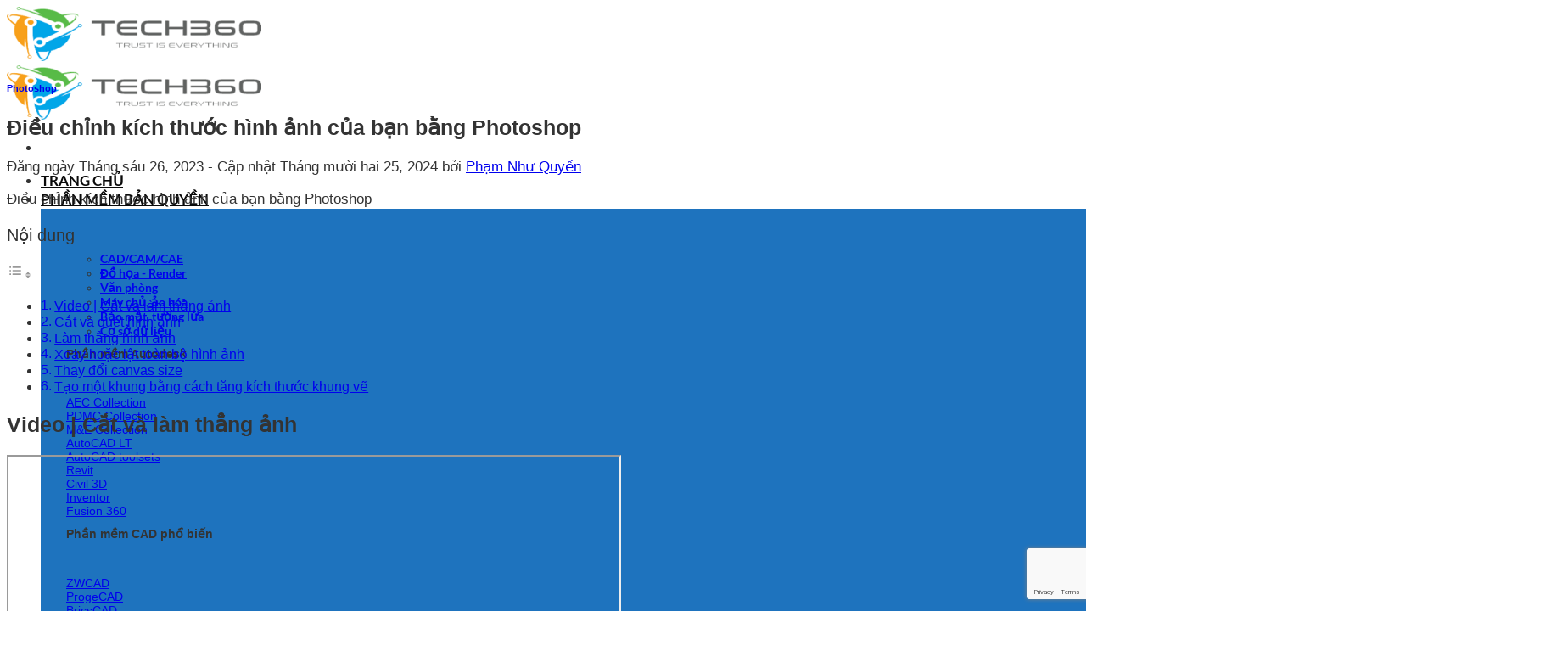

--- FILE ---
content_type: text/html; charset=UTF-8
request_url: https://congnghe360vn.com/dieu-chinh-kich-thuoc-hinh-anh-cua-ban-bang-photoshop.html
body_size: 39177
content:
<!DOCTYPE html>
<html lang="vi" prefix="og: https://ogp.me/ns#" class="loading-site no-js">
<head>
	<meta charset="UTF-8" />
	<link rel="profile" href="https://gmpg.org/xfn/11" />
	<link rel="pingback" href="https://congnghe360vn.com/xmlrpc.php" />

	<script>(function(html){html.className = html.className.replace(/\bno-js\b/,'js')})(document.documentElement);</script>
<meta name="viewport" content="width=device-width, initial-scale=1" />
<!-- Tối ưu hóa công cụ tìm kiếm bởi Rank Math PRO - https://rankmath.com/ -->
<title>Điều chỉnh kích thước hình ảnh của bạn bằng Photoshop</title>
<meta name="description" content="Điều chỉnh kích thước hình ảnh của bạn bằng Photoshop. Tech360 cung cấp phần mềm Photoshop bản quyền chính hãng với giá ưu đãi nhất thị trường."/>
<meta name="robots" content="follow, noindex"/>
<meta property="og:locale" content="vi_VN" />
<meta property="og:type" content="article" />
<meta property="og:title" content="Điều chỉnh kích thước hình ảnh của bạn bằng Photoshop" />
<meta property="og:description" content="Điều chỉnh kích thước hình ảnh của bạn bằng Photoshop. Tech360 cung cấp phần mềm Photoshop bản quyền chính hãng với giá ưu đãi nhất thị trường." />
<meta property="og:url" content="https://congnghe360vn.com/dieu-chinh-kich-thuoc-hinh-anh-cua-ban-bang-photoshop.html" />
<meta property="og:site_name" content="Tech360 Việt Nam | Phần mềm bản quyền | Giải pháp CAD/CAM/CAE, Hardware, Software" />
<meta property="article:publisher" content="https://www.facebook.com/Tech360VietNam" />
<meta property="article:section" content="Photoshop" />
<meta property="og:updated_time" content="2024-12-25T15:59:24+07:00" />
<meta property="og:image" content="https://congnghe360vn.com/wp-content/uploads/2023/06/dieu-chinh-kich-thuoc-cat-xoay-hinh-anh.jpg" />
<meta property="og:image:secure_url" content="https://congnghe360vn.com/wp-content/uploads/2023/06/dieu-chinh-kich-thuoc-cat-xoay-hinh-anh.jpg" />
<meta property="og:image:width" content="1484" />
<meta property="og:image:height" content="510" />
<meta property="og:image:alt" content="Điều chỉnh kích thước cắt, xoay hình ảnh" />
<meta property="og:image:type" content="image/jpeg" />
<meta property="article:published_time" content="2023-06-26T17:25:36+07:00" />
<meta property="article:modified_time" content="2024-12-25T15:59:24+07:00" />
<meta name="twitter:card" content="summary_large_image" />
<meta name="twitter:title" content="Điều chỉnh kích thước hình ảnh của bạn bằng Photoshop" />
<meta name="twitter:description" content="Điều chỉnh kích thước hình ảnh của bạn bằng Photoshop. Tech360 cung cấp phần mềm Photoshop bản quyền chính hãng với giá ưu đãi nhất thị trường." />
<meta name="twitter:site" content="@Tech360N" />
<meta name="twitter:creator" content="@Tech360N" />
<meta name="twitter:image" content="https://congnghe360vn.com/wp-content/uploads/2023/06/dieu-chinh-kich-thuoc-cat-xoay-hinh-anh.jpg" />
<meta name="twitter:label1" content="Được viết bởi" />
<meta name="twitter:data1" content="Phạm Như Quyền" />
<meta name="twitter:label2" content="Thời gian để đọc" />
<meta name="twitter:data2" content="9 phút" />
<script type="application/ld+json" class="rank-math-schema-pro">{"@context":"https://schema.org","@graph":[{"@type":"Organization","@id":"https://congnghe360vn.com/#organization","name":"Tech360 Vi\u1ec7t Nam","url":"https://congnghe360vn.com","sameAs":["https://www.facebook.com/Tech360VietNam","https://twitter.com/Tech360N"]},{"@type":"WebSite","@id":"https://congnghe360vn.com/#website","url":"https://congnghe360vn.com","name":"Tech360 Vi\u1ec7t Nam | Ph\u1ea7n m\u1ec1m b\u1ea3n quy\u1ec1n | Gi\u1ea3i ph\u00e1p CAD/CAM/CAE, Hardware, Software","publisher":{"@id":"https://congnghe360vn.com/#organization"},"inLanguage":"vi"},{"@type":"ImageObject","@id":"https://congnghe360vn.com/wp-content/uploads/2023/06/dieu-chinh-kich-thuoc-cat-xoay-hinh-anh.jpg","url":"https://congnghe360vn.com/wp-content/uploads/2023/06/dieu-chinh-kich-thuoc-cat-xoay-hinh-anh.jpg","width":"1484","height":"510","caption":"\u0110i\u1ec1u ch\u1ec9nh k\u00edch th\u01b0\u1edbc c\u1eaft, xoay h\u00ecnh \u1ea3nh","inLanguage":"vi"},{"@type":"WebPage","@id":"https://congnghe360vn.com/dieu-chinh-kich-thuoc-hinh-anh-cua-ban-bang-photoshop.html#webpage","url":"https://congnghe360vn.com/dieu-chinh-kich-thuoc-hinh-anh-cua-ban-bang-photoshop.html","name":"\u0110i\u1ec1u ch\u1ec9nh k\u00edch th\u01b0\u1edbc h\u00ecnh \u1ea3nh c\u1ee7a b\u1ea1n b\u1eb1ng Photoshop","datePublished":"2023-06-26T17:25:36+07:00","dateModified":"2024-12-25T15:59:24+07:00","isPartOf":{"@id":"https://congnghe360vn.com/#website"},"primaryImageOfPage":{"@id":"https://congnghe360vn.com/wp-content/uploads/2023/06/dieu-chinh-kich-thuoc-cat-xoay-hinh-anh.jpg"},"inLanguage":"vi"},{"@type":"Person","@id":"https://congnghe360vn.com/dieu-chinh-kich-thuoc-hinh-anh-cua-ban-bang-photoshop.html#author","name":"Ph\u1ea1m Nh\u01b0 Quy\u1ec1n","image":{"@type":"ImageObject","@id":"https://secure.gravatar.com/avatar/4599485ccb1ccc6b2ec9b2a12451d94e?s=96&amp;d=mm&amp;r=g","url":"https://secure.gravatar.com/avatar/4599485ccb1ccc6b2ec9b2a12451d94e?s=96&amp;d=mm&amp;r=g","caption":"Ph\u1ea1m Nh\u01b0 Quy\u1ec1n","inLanguage":"vi"},"worksFor":{"@id":"https://congnghe360vn.com/#organization"}},{"@type":"BlogPosting","headline":"\u0110i\u1ec1u ch\u1ec9nh k\u00edch th\u01b0\u1edbc h\u00ecnh \u1ea3nh c\u1ee7a b\u1ea1n b\u1eb1ng Photoshop","keywords":"\u0110i\u1ec1u ch\u1ec9nh k\u00edch th\u01b0\u1edbc h\u00ecnh \u1ea3nh c\u1ee7a b\u1ea1n b\u1eb1ng Photoshop","datePublished":"2023-06-26T17:25:36+07:00","dateModified":"2024-12-25T15:59:24+07:00","articleSection":"Photoshop","author":{"@id":"https://congnghe360vn.com/dieu-chinh-kich-thuoc-hinh-anh-cua-ban-bang-photoshop.html#author","name":"Ph\u1ea1m Nh\u01b0 Quy\u1ec1n"},"publisher":{"@id":"https://congnghe360vn.com/#organization"},"description":"\u0110i\u1ec1u ch\u1ec9nh k\u00edch th\u01b0\u1edbc h\u00ecnh \u1ea3nh c\u1ee7a b\u1ea1n b\u1eb1ng Photoshop. Tech360 cung c\u1ea5p ph\u1ea7n m\u1ec1m Photoshop b\u1ea3n quy\u1ec1n ch\u00ednh h\u00e3ng v\u1edbi gi\u00e1 \u01b0u \u0111\u00e3i nh\u1ea5t th\u1ecb tr\u01b0\u1eddng.","name":"\u0110i\u1ec1u ch\u1ec9nh k\u00edch th\u01b0\u1edbc h\u00ecnh \u1ea3nh c\u1ee7a b\u1ea1n b\u1eb1ng Photoshop","@id":"https://congnghe360vn.com/dieu-chinh-kich-thuoc-hinh-anh-cua-ban-bang-photoshop.html#richSnippet","isPartOf":{"@id":"https://congnghe360vn.com/dieu-chinh-kich-thuoc-hinh-anh-cua-ban-bang-photoshop.html#webpage"},"image":{"@id":"https://congnghe360vn.com/wp-content/uploads/2023/06/dieu-chinh-kich-thuoc-cat-xoay-hinh-anh.jpg"},"inLanguage":"vi","mainEntityOfPage":{"@id":"https://congnghe360vn.com/dieu-chinh-kich-thuoc-hinh-anh-cua-ban-bang-photoshop.html#webpage"}}]}</script>
<!-- /Plugin SEO WordPress Rank Math -->

<link rel='dns-prefetch' href='//www.google.com' />
<link rel='dns-prefetch' href='//www.googletagmanager.com' />
<link rel='prefetch' href='https://congnghe360vn.com/wp-content/themes/flatsome/assets/js/flatsome.js?ver=e1ad26bd5672989785e1' />
<link rel='prefetch' href='https://congnghe360vn.com/wp-content/themes/flatsome/assets/js/chunk.slider.js?ver=3.19.8' />
<link rel='prefetch' href='https://congnghe360vn.com/wp-content/themes/flatsome/assets/js/chunk.popups.js?ver=3.19.8' />
<link rel='prefetch' href='https://congnghe360vn.com/wp-content/themes/flatsome/assets/js/chunk.tooltips.js?ver=3.19.8' />
<link rel="alternate" type="application/rss+xml" title="Dòng thông tin Tech360 Việt Nam &raquo;" href="https://congnghe360vn.com/feed" />
<link rel="alternate" type="application/rss+xml" title="Tech360 Việt Nam &raquo; Dòng bình luận" href="https://congnghe360vn.com/comments/feed" />
<link rel="alternate" type="application/rss+xml" title="Tech360 Việt Nam &raquo; Điều chỉnh kích thước hình ảnh của bạn bằng Photoshop Dòng bình luận" href="https://congnghe360vn.com/dieu-chinh-kich-thuoc-hinh-anh-cua-ban-bang-photoshop.html/feed" />
<script type="text/javascript">
/* <![CDATA[ */
window._wpemojiSettings = {"baseUrl":"https:\/\/s.w.org\/images\/core\/emoji\/15.0.3\/72x72\/","ext":".png","svgUrl":"https:\/\/s.w.org\/images\/core\/emoji\/15.0.3\/svg\/","svgExt":".svg","source":{"concatemoji":"https:\/\/congnghe360vn.com\/wp-includes\/js\/wp-emoji-release.min.js?ver=6.6.4"}};
/*! This file is auto-generated */
!function(i,n){var o,s,e;function c(e){try{var t={supportTests:e,timestamp:(new Date).valueOf()};sessionStorage.setItem(o,JSON.stringify(t))}catch(e){}}function p(e,t,n){e.clearRect(0,0,e.canvas.width,e.canvas.height),e.fillText(t,0,0);var t=new Uint32Array(e.getImageData(0,0,e.canvas.width,e.canvas.height).data),r=(e.clearRect(0,0,e.canvas.width,e.canvas.height),e.fillText(n,0,0),new Uint32Array(e.getImageData(0,0,e.canvas.width,e.canvas.height).data));return t.every(function(e,t){return e===r[t]})}function u(e,t,n){switch(t){case"flag":return n(e,"\ud83c\udff3\ufe0f\u200d\u26a7\ufe0f","\ud83c\udff3\ufe0f\u200b\u26a7\ufe0f")?!1:!n(e,"\ud83c\uddfa\ud83c\uddf3","\ud83c\uddfa\u200b\ud83c\uddf3")&&!n(e,"\ud83c\udff4\udb40\udc67\udb40\udc62\udb40\udc65\udb40\udc6e\udb40\udc67\udb40\udc7f","\ud83c\udff4\u200b\udb40\udc67\u200b\udb40\udc62\u200b\udb40\udc65\u200b\udb40\udc6e\u200b\udb40\udc67\u200b\udb40\udc7f");case"emoji":return!n(e,"\ud83d\udc26\u200d\u2b1b","\ud83d\udc26\u200b\u2b1b")}return!1}function f(e,t,n){var r="undefined"!=typeof WorkerGlobalScope&&self instanceof WorkerGlobalScope?new OffscreenCanvas(300,150):i.createElement("canvas"),a=r.getContext("2d",{willReadFrequently:!0}),o=(a.textBaseline="top",a.font="600 32px Arial",{});return e.forEach(function(e){o[e]=t(a,e,n)}),o}function t(e){var t=i.createElement("script");t.src=e,t.defer=!0,i.head.appendChild(t)}"undefined"!=typeof Promise&&(o="wpEmojiSettingsSupports",s=["flag","emoji"],n.supports={everything:!0,everythingExceptFlag:!0},e=new Promise(function(e){i.addEventListener("DOMContentLoaded",e,{once:!0})}),new Promise(function(t){var n=function(){try{var e=JSON.parse(sessionStorage.getItem(o));if("object"==typeof e&&"number"==typeof e.timestamp&&(new Date).valueOf()<e.timestamp+604800&&"object"==typeof e.supportTests)return e.supportTests}catch(e){}return null}();if(!n){if("undefined"!=typeof Worker&&"undefined"!=typeof OffscreenCanvas&&"undefined"!=typeof URL&&URL.createObjectURL&&"undefined"!=typeof Blob)try{var e="postMessage("+f.toString()+"("+[JSON.stringify(s),u.toString(),p.toString()].join(",")+"));",r=new Blob([e],{type:"text/javascript"}),a=new Worker(URL.createObjectURL(r),{name:"wpTestEmojiSupports"});return void(a.onmessage=function(e){c(n=e.data),a.terminate(),t(n)})}catch(e){}c(n=f(s,u,p))}t(n)}).then(function(e){for(var t in e)n.supports[t]=e[t],n.supports.everything=n.supports.everything&&n.supports[t],"flag"!==t&&(n.supports.everythingExceptFlag=n.supports.everythingExceptFlag&&n.supports[t]);n.supports.everythingExceptFlag=n.supports.everythingExceptFlag&&!n.supports.flag,n.DOMReady=!1,n.readyCallback=function(){n.DOMReady=!0}}).then(function(){return e}).then(function(){var e;n.supports.everything||(n.readyCallback(),(e=n.source||{}).concatemoji?t(e.concatemoji):e.wpemoji&&e.twemoji&&(t(e.twemoji),t(e.wpemoji)))}))}((window,document),window._wpemojiSettings);
/* ]]> */
</script>
<link rel='stylesheet' id='usrStyle-css' href='https://congnghe360vn.com/wp-content/plugins/universal-star-rating/css/style.css?ver=6.6.4' type='text/css' media='all' />
<style id='wp-emoji-styles-inline-css' type='text/css'>

	img.wp-smiley, img.emoji {
		display: inline !important;
		border: none !important;
		box-shadow: none !important;
		height: 1em !important;
		width: 1em !important;
		margin: 0 0.07em !important;
		vertical-align: -0.1em !important;
		background: none !important;
		padding: 0 !important;
	}
</style>
<style id='wp-block-library-inline-css' type='text/css'>
:root{--wp-admin-theme-color:#007cba;--wp-admin-theme-color--rgb:0,124,186;--wp-admin-theme-color-darker-10:#006ba1;--wp-admin-theme-color-darker-10--rgb:0,107,161;--wp-admin-theme-color-darker-20:#005a87;--wp-admin-theme-color-darker-20--rgb:0,90,135;--wp-admin-border-width-focus:2px;--wp-block-synced-color:#7a00df;--wp-block-synced-color--rgb:122,0,223;--wp-bound-block-color:var(--wp-block-synced-color)}@media (min-resolution:192dpi){:root{--wp-admin-border-width-focus:1.5px}}.wp-element-button{cursor:pointer}:root{--wp--preset--font-size--normal:16px;--wp--preset--font-size--huge:42px}:root .has-very-light-gray-background-color{background-color:#eee}:root .has-very-dark-gray-background-color{background-color:#313131}:root .has-very-light-gray-color{color:#eee}:root .has-very-dark-gray-color{color:#313131}:root .has-vivid-green-cyan-to-vivid-cyan-blue-gradient-background{background:linear-gradient(135deg,#00d084,#0693e3)}:root .has-purple-crush-gradient-background{background:linear-gradient(135deg,#34e2e4,#4721fb 50%,#ab1dfe)}:root .has-hazy-dawn-gradient-background{background:linear-gradient(135deg,#faaca8,#dad0ec)}:root .has-subdued-olive-gradient-background{background:linear-gradient(135deg,#fafae1,#67a671)}:root .has-atomic-cream-gradient-background{background:linear-gradient(135deg,#fdd79a,#004a59)}:root .has-nightshade-gradient-background{background:linear-gradient(135deg,#330968,#31cdcf)}:root .has-midnight-gradient-background{background:linear-gradient(135deg,#020381,#2874fc)}.has-regular-font-size{font-size:1em}.has-larger-font-size{font-size:2.625em}.has-normal-font-size{font-size:var(--wp--preset--font-size--normal)}.has-huge-font-size{font-size:var(--wp--preset--font-size--huge)}.has-text-align-center{text-align:center}.has-text-align-left{text-align:left}.has-text-align-right{text-align:right}#end-resizable-editor-section{display:none}.aligncenter{clear:both}.items-justified-left{justify-content:flex-start}.items-justified-center{justify-content:center}.items-justified-right{justify-content:flex-end}.items-justified-space-between{justify-content:space-between}.screen-reader-text{border:0;clip:rect(1px,1px,1px,1px);clip-path:inset(50%);height:1px;margin:-1px;overflow:hidden;padding:0;position:absolute;width:1px;word-wrap:normal!important}.screen-reader-text:focus{background-color:#ddd;clip:auto!important;clip-path:none;color:#444;display:block;font-size:1em;height:auto;left:5px;line-height:normal;padding:15px 23px 14px;text-decoration:none;top:5px;width:auto;z-index:100000}html :where(.has-border-color){border-style:solid}html :where([style*=border-top-color]){border-top-style:solid}html :where([style*=border-right-color]){border-right-style:solid}html :where([style*=border-bottom-color]){border-bottom-style:solid}html :where([style*=border-left-color]){border-left-style:solid}html :where([style*=border-width]){border-style:solid}html :where([style*=border-top-width]){border-top-style:solid}html :where([style*=border-right-width]){border-right-style:solid}html :where([style*=border-bottom-width]){border-bottom-style:solid}html :where([style*=border-left-width]){border-left-style:solid}html :where(img[class*=wp-image-]){height:auto;max-width:100%}:where(figure){margin:0 0 1em}html :where(.is-position-sticky){--wp-admin--admin-bar--position-offset:var(--wp-admin--admin-bar--height,0px)}@media screen and (max-width:600px){html :where(.is-position-sticky){--wp-admin--admin-bar--position-offset:0px}}
</style>
<link rel='stylesheet' id='dashicons-css' href='https://congnghe360vn.com/wp-includes/css/dashicons.min.css?ver=6.6.4' type='text/css' media='all' />
<link rel='stylesheet' id='contactus.css-css' href='https://congnghe360vn.com/wp-content/plugins/ar-contactus/res/css/contactus.min.css?ver=2.2.7' type='text/css' media='all' />
<link rel='stylesheet' id='contactus.generated.desktop.css-css' href='https://congnghe360vn.com/wp-content/plugins/ar-contactus/res/css/generated-desktop.css?ver=1764731348' type='text/css' media='all' />
<link rel='stylesheet' id='ez-toc-css' href='https://congnghe360vn.com/wp-content/plugins/easy-table-of-contents/assets/css/screen.min.css?ver=2.0.69.1' type='text/css' media='all' />
<style id='ez-toc-inline-css' type='text/css'>
div#ez-toc-container .ez-toc-title {font-size: 120%;}div#ez-toc-container .ez-toc-title {font-weight: 500;}div#ez-toc-container ul li {font-size: 95%;}div#ez-toc-container ul li {font-weight: 500;}div#ez-toc-container nav ul ul li {font-size: 90%;}
.ez-toc-container-direction {direction: ltr;}.ez-toc-counter ul{counter-reset: item ;}.ez-toc-counter nav ul li a::before {content: counters(item, '.', decimal) '. ';display: inline-block;counter-increment: item;flex-grow: 0;flex-shrink: 0;margin-right: .2em; float: left; }.ez-toc-widget-direction {direction: ltr;}.ez-toc-widget-container ul{counter-reset: item ;}.ez-toc-widget-container nav ul li a::before {content: counters(item, '.', decimal) '. ';display: inline-block;counter-increment: item;flex-grow: 0;flex-shrink: 0;margin-right: .2em; float: left; }
</style>
<link rel='stylesheet' id='fluent-form-styles-css' href='https://congnghe360vn.com/wp-content/plugins/fluentform/assets/css/fluent-forms-public.css?ver=5.2.2' type='text/css' media='all' />
<link rel='stylesheet' id='fluentform-public-default-css' href='https://congnghe360vn.com/wp-content/plugins/fluentform/assets/css/fluentform-public-default.css?ver=5.2.2' type='text/css' media='all' />
<link rel='stylesheet' id='popup-maker-site-css' href='//congnghe360vn.com/wp-content/uploads/pum/pum-site-styles.css?generated=1737468755&#038;ver=1.20.3' type='text/css' media='all' />
<link rel='stylesheet' id='rich-reviews-css' href='https://congnghe360vn.com/wp-content/plugins/rich-reviews/css/rich-reviews.css?ver=6.6.4' type='text/css' media='all' />
<link rel='stylesheet' id='flatsome-main-css' href='https://congnghe360vn.com/wp-content/themes/flatsome/assets/css/flatsome.css?ver=3.19.8' type='text/css' media='all' />
<style id='flatsome-main-inline-css' type='text/css'>
@font-face {
				font-family: "fl-icons";
				font-display: block;
				src: url(https://congnghe360vn.com/wp-content/themes/flatsome/assets/css/icons/fl-icons.eot?v=3.19.8);
				src:
					url(https://congnghe360vn.com/wp-content/themes/flatsome/assets/css/icons/fl-icons.eot#iefix?v=3.19.8) format("embedded-opentype"),
					url(https://congnghe360vn.com/wp-content/themes/flatsome/assets/css/icons/fl-icons.woff2?v=3.19.8) format("woff2"),
					url(https://congnghe360vn.com/wp-content/themes/flatsome/assets/css/icons/fl-icons.ttf?v=3.19.8) format("truetype"),
					url(https://congnghe360vn.com/wp-content/themes/flatsome/assets/css/icons/fl-icons.woff?v=3.19.8) format("woff"),
					url(https://congnghe360vn.com/wp-content/themes/flatsome/assets/css/icons/fl-icons.svg?v=3.19.8#fl-icons) format("svg");
			}
</style>
<link rel='stylesheet' id='flatsome-style-css' href='https://congnghe360vn.com/wp-content/themes/flatsome-child/style.css?ver=3.0' type='text/css' media='all' />
<script type="text/javascript" id="contactus-js-extra">
/* <![CDATA[ */
var arCUVars = {"url":"https:\/\/congnghe360vn.com\/wp-admin\/admin-ajax.php","version":"2.2.7","_wpnonce":"<input type=\"hidden\" id=\"_wpnonce\" name=\"_wpnonce\" value=\"ca027923f6\" \/><input type=\"hidden\" name=\"_wp_http_referer\" value=\"\/dieu-chinh-kich-thuoc-hinh-anh-cua-ban-bang-photoshop.html\" \/>"};
/* ]]> */
</script>
<script type="text/javascript" src="https://congnghe360vn.com/wp-content/plugins/ar-contactus/res/js/contactus.min.js?ver=2.2.7" id="contactus-js"></script>
<script type="text/javascript" src="https://congnghe360vn.com/wp-content/plugins/ar-contactus/res/js/scripts.js?ver=2.2.7" id="contactus.scripts-js"></script>
<script type="text/javascript" src="https://congnghe360vn.com/wp-includes/js/jquery/jquery.min.js?ver=3.7.1" id="jquery-core-js"></script>
<script type="text/javascript" src="https://congnghe360vn.com/wp-includes/js/jquery/jquery-migrate.min.js?ver=3.4.1" id="jquery-migrate-js"></script>

<!-- Đoạn mã Google tag (gtag.js) được thêm bởi Site Kit -->
<!-- Đoạn mã Google Analytics được thêm bởi Site Kit -->
<script type="text/javascript" src="https://www.googletagmanager.com/gtag/js?id=GT-KFHTR7B" id="google_gtagjs-js" async></script>
<script type="text/javascript" id="google_gtagjs-js-after">
/* <![CDATA[ */
window.dataLayer = window.dataLayer || [];function gtag(){dataLayer.push(arguments);}
gtag("set","linker",{"domains":["congnghe360vn.com"]});
gtag("js", new Date());
gtag("set", "developer_id.dZTNiMT", true);
gtag("config", "GT-KFHTR7B");
 window._googlesitekit = window._googlesitekit || {}; window._googlesitekit.throttledEvents = []; window._googlesitekit.gtagEvent = (name, data) => { var key = JSON.stringify( { name, data } ); if ( !! window._googlesitekit.throttledEvents[ key ] ) { return; } window._googlesitekit.throttledEvents[ key ] = true; setTimeout( () => { delete window._googlesitekit.throttledEvents[ key ]; }, 5 ); gtag( "event", name, { ...data, event_source: "site-kit" } ); }; 
/* ]]> */
</script>
<script type="text/javascript" id="rich-reviews-js-extra">
/* <![CDATA[ */
var php_vars = {"excerpt_length":"","maybe_some_other_stuff":"Probably Not"};
var translation = {"read_more":"Read More","less":"Less"};
/* ]]> */
</script>
<script type="text/javascript" src="https://congnghe360vn.com/wp-content/plugins/rich-reviews/js/rich-reviews.js?ver=6.6.4" id="rich-reviews-js"></script>
<link rel="https://api.w.org/" href="https://congnghe360vn.com/wp-json/" /><link rel="alternate" title="JSON" type="application/json" href="https://congnghe360vn.com/wp-json/wp/v2/posts/17975" /><link rel="EditURI" type="application/rsd+xml" title="RSD" href="https://congnghe360vn.com/xmlrpc.php?rsd" />
<meta name="generator" content="WordPress 6.6.4" />
<link rel='shortlink' href='https://congnghe360vn.com/?p=17975' />
<link rel="alternate" title="oNhúng (JSON)" type="application/json+oembed" href="https://congnghe360vn.com/wp-json/oembed/1.0/embed?url=https%3A%2F%2Fcongnghe360vn.com%2Fdieu-chinh-kich-thuoc-hinh-anh-cua-ban-bang-photoshop.html" />
<link rel="alternate" title="oNhúng (XML)" type="text/xml+oembed" href="https://congnghe360vn.com/wp-json/oembed/1.0/embed?url=https%3A%2F%2Fcongnghe360vn.com%2Fdieu-chinh-kich-thuoc-hinh-anh-cua-ban-bang-photoshop.html&#038;format=xml" />
<meta name="generator" content="Site Kit by Google 1.167.0" /><!-- HFCM by 99 Robots - Snippet # 26: google ads tech360vietnam@gmail.com -->
<!-- Google tag (gtag.js) -->
<script async src="https://www.googletagmanager.com/gtag/js?id=G-7NW0ZFFGDB">
</script>
<script>
  window.dataLayer = window.dataLayer || [];
  function gtag(){dataLayer.push(arguments);}
  gtag('js', new Date());

  gtag('config', 'G-7NW0ZFFGDB');
</script>
<!-- /end HFCM by 99 Robots -->
<!-- HFCM by 99 Robots - Snippet # 27: google tag manager -->
<!-- Google Tag Manager -->
<script>(function(w,d,s,l,i){w[l]=w[l]||[];w[l].push({'gtm.start':
new Date().getTime(),event:'gtm.js'});var f=d.getElementsByTagName(s)[0],
j=d.createElement(s),dl=l!='dataLayer'?'&l='+l:'';j.async=true;j.src=
'https://www.googletagmanager.com/gtm.js?id='+i+dl;f.parentNode.insertBefore(j,f);
})(window,document,'script','dataLayer','GTM-T47WLMZD');</script>
<!-- End Google Tag Manager -->
<!-- /end HFCM by 99 Robots -->


<!-- This site is optimized with the Schema plugin v1.7.9.6 - https://schema.press -->
<script type="application/ld+json">{"@context":"https:\/\/schema.org\/","@type":"BlogPosting","mainEntityOfPage":{"@type":"WebPage","@id":"https:\/\/congnghe360vn.com\/dieu-chinh-kich-thuoc-hinh-anh-cua-ban-bang-photoshop.html"},"url":"https:\/\/congnghe360vn.com\/dieu-chinh-kich-thuoc-hinh-anh-cua-ban-bang-photoshop.html","headline":"Điều chỉnh kích thước hình ảnh của bạn bằng Photoshop","datePublished":"2023-06-26T17:25:36+07:00","dateModified":"2024-12-25T15:59:24+07:00","publisher":{"@type":"Organization","@id":"https:\/\/congnghe360vn.com\/#organization","name":"Tech360 Việt Nam","logo":{"@type":"ImageObject","url":"http:\/\/congnghe360vn.com\/wp-content\/uploads\/2019\/01\/logo-publisher.jpg","width":600,"height":60}},"image":{"@type":"ImageObject","url":"https:\/\/congnghe360vn.com\/wp-content\/uploads\/2023\/06\/dieu-chinh-kich-thuoc-cat-xoay-hinh-anh.jpg","width":1484,"height":510},"articleSection":"Photoshop","description":"Điều chỉnh kích thước hình ảnh của bạn bằng Photoshop Video | Cắt và làm thẳng ảnh ﻿ Cắt hình ảnh bằng lệnh Crop Sử dụng một công cụ lựa chọn để chọn một phần của hình ảnh bạn muốn giữ. Chọn Image &gt; Crop. Cắt hình ảnh bằng lệnh","author":{"@type":"Person","name":"Phạm Như Quyền","url":"https:\/\/congnghe360vn.com\/pham-nhu-quyen","description":"Phạm Như Quyền là một chuyên gia phần mềm với 8 năm kinh nghiệm, chuyên sâu về lĩnh vực tư vấn giải pháp và cung cấp bản quyền phần mềm, giải pháp thiết kế công nghiệp, phân tích mô phỏng và lập trình gia công sản xuất.\r\n\r\nBên cạnh việc làm Co-founder của Tech360, với đam mê chia sẻ kiến thức về phần mềm, Quyền hiện tại đang là người phụ trách thẩm định nội dung của website congnghe360vn.com với 30.000 người dùng truy cập mỗi tháng.\r\n\r\nNhững kiến thức trên website đã và đang giúp các doanh nghiệp hiểu rõ hơn về cách ứng dụng các phần mềm vào công việc một cách tiết kiệm, hiệu quả và tuân thủ luật bản quyền, từ đó mang lại sự tối ưu về thời gian, năng suất và chi phí cho công ty.","image":{"@type":"ImageObject","url":"https:\/\/secure.gravatar.com\/avatar\/4599485ccb1ccc6b2ec9b2a12451d94e?s=96&d=mm&r=g","height":96,"width":96}}}</script>

<link rel="icon" href="https://congnghe360vn.com/wp-content/uploads/2018/10/cropped-Tech360-site-icon-32x32.png" sizes="32x32" />
<link rel="icon" href="https://congnghe360vn.com/wp-content/uploads/2018/10/cropped-Tech360-site-icon-192x192.png" sizes="192x192" />
<link rel="apple-touch-icon" href="https://congnghe360vn.com/wp-content/uploads/2018/10/cropped-Tech360-site-icon-180x180.png" />
<meta name="msapplication-TileImage" content="https://congnghe360vn.com/wp-content/uploads/2018/10/cropped-Tech360-site-icon-270x270.png" />
<style id="custom-css" type="text/css">:root {--primary-color: #1e73be;--fs-color-primary: #1e73be;--fs-color-secondary: #d26e4b;--fs-color-success: #7a9c59;--fs-color-alert: #b20000;--fs-experimental-link-color: #288ad6;--fs-experimental-link-color-hover: #111;}.tooltipster-base {--tooltip-color: #fff;--tooltip-bg-color: #000;}.off-canvas-right .mfp-content, .off-canvas-left .mfp-content {--drawer-width: 300px;}.header-main{height: 64px}#logo img{max-height: 64px}#logo{width:160px;}.header-bottom{min-height: 10px}.header-top{min-height: 30px}.transparent .header-main{height: 218px}.transparent #logo img{max-height: 218px}.has-transparent + .page-title:first-of-type,.has-transparent + #main > .page-title,.has-transparent + #main > div > .page-title,.has-transparent + #main .page-header-wrapper:first-of-type .page-title{padding-top: 218px;}.header.show-on-scroll,.stuck .header-main{height:62px!important}.stuck #logo img{max-height: 62px!important}.header-bg-color {background-color: rgba(255,255,255,0.9)}.header-bottom {background-color: #f1f1f1}@media (max-width: 549px) {.header-main{height: 70px}#logo img{max-height: 70px}}.nav-dropdown{font-size:85%}.nav-dropdown-has-arrow li.has-dropdown:after{border-bottom-color: #1e73be;}.nav .nav-dropdown{background-color: #1e73be}body{color: #333333}h1,h2,h3,h4,h5,h6,.heading-font{color: #333333;}body{font-size: 105%;}@media screen and (max-width: 549px){body{font-size: 100%;}}body{font-family: -apple-system, BlinkMacSystemFont, "Segoe UI", Roboto, Oxygen-Sans, Ubuntu, Cantarell, "Helvetica Neue", sans-serif;}body {font-weight: 400;font-style: normal;}.nav > li > a {font-family: Lato, sans-serif;}.mobile-sidebar-levels-2 .nav > li > ul > li > a {font-family: Lato, sans-serif;}.nav > li > a,.mobile-sidebar-levels-2 .nav > li > ul > li > a {font-weight: 700;font-style: normal;}h1,h2,h3,h4,h5,h6,.heading-font, .off-canvas-center .nav-sidebar.nav-vertical > li > a{font-family: -apple-system, BlinkMacSystemFont, "Segoe UI", Roboto, Oxygen-Sans, Ubuntu, Cantarell, "Helvetica Neue", sans-serif;}h1,h2,h3,h4,h5,h6,.heading-font,.banner h1,.banner h2 {font-weight: 700;font-style: normal;}.alt-font{font-family: -apple-system, BlinkMacSystemFont, "Segoe UI", Roboto, Oxygen-Sans, Ubuntu, Cantarell, "Helvetica Neue", sans-serif;}.alt-font {font-weight: 400!important;font-style: normal!important;}.breadcrumbs{text-transform: none;}button,.button{text-transform: none;}.nav > li > a, .links > li > a{text-transform: none;}.section-title span{text-transform: none;}h3.widget-title,span.widget-title{text-transform: none;}.header:not(.transparent) .header-nav-main.nav > li > a {color: #0a0a0a;}.header:not(.transparent) .header-nav-main.nav > li > a:hover,.header:not(.transparent) .header-nav-main.nav > li.active > a,.header:not(.transparent) .header-nav-main.nav > li.current > a,.header:not(.transparent) .header-nav-main.nav > li > a.active,.header:not(.transparent) .header-nav-main.nav > li > a.current{color: #1e73be;}.header-nav-main.nav-line-bottom > li > a:before,.header-nav-main.nav-line-grow > li > a:before,.header-nav-main.nav-line > li > a:before,.header-nav-main.nav-box > li > a:hover,.header-nav-main.nav-box > li.active > a,.header-nav-main.nav-pills > li > a:hover,.header-nav-main.nav-pills > li.active > a{color:#FFF!important;background-color: #1e73be;}.is-divider{background-color: #333333;}.nav-vertical-fly-out > li + li {border-top-width: 1px; border-top-style: solid;}.label-new.menu-item > a:after{content:"Mới";}.label-hot.menu-item > a:after{content:"Nổi bật";}.label-sale.menu-item > a:after{content:"Giảm giá";}.label-popular.menu-item > a:after{content:"Phổ biến";}</style><style id="kirki-inline-styles">/* latin-ext */
@font-face {
  font-family: 'Lato';
  font-style: normal;
  font-weight: 700;
  font-display: swap;
  src: url(https://congnghe360vn.com/wp-content/fonts/lato/S6u9w4BMUTPHh6UVSwaPGR_p.woff2) format('woff2');
  unicode-range: U+0100-02BA, U+02BD-02C5, U+02C7-02CC, U+02CE-02D7, U+02DD-02FF, U+0304, U+0308, U+0329, U+1D00-1DBF, U+1E00-1E9F, U+1EF2-1EFF, U+2020, U+20A0-20AB, U+20AD-20C0, U+2113, U+2C60-2C7F, U+A720-A7FF;
}
/* latin */
@font-face {
  font-family: 'Lato';
  font-style: normal;
  font-weight: 700;
  font-display: swap;
  src: url(https://congnghe360vn.com/wp-content/fonts/lato/S6u9w4BMUTPHh6UVSwiPGQ.woff2) format('woff2');
  unicode-range: U+0000-00FF, U+0131, U+0152-0153, U+02BB-02BC, U+02C6, U+02DA, U+02DC, U+0304, U+0308, U+0329, U+2000-206F, U+20AC, U+2122, U+2191, U+2193, U+2212, U+2215, U+FEFF, U+FFFD;
}</style></head>

<body class="post-template-default single single-post postid-17975 single-format-standard lightbox nav-dropdown-has-arrow nav-dropdown-has-shadow nav-dropdown-has-border">


<a class="skip-link screen-reader-text" href="#main">Bỏ qua nội dung</a>

<div id="wrapper">

	
	<header id="header" class="header has-sticky sticky-jump">
		<div class="header-wrapper">
			<div id="masthead" class="header-main ">
      <div class="header-inner flex-row container logo-left medium-logo-center" role="navigation">

          <!-- Logo -->
          <div id="logo" class="flex-col logo">
            
<!-- Header logo -->
<a href="https://congnghe360vn.com/" title="Tech360 Việt Nam - Đối tác phần mềm &#8211; phần cứng đáng tin cậy" rel="home">
		<img width="300" height="86" src="https://congnghe360vn.com/wp-content/uploads/2018/10/phần_mềm_bản_quyền_Tech360_logo_header1-e1735802884848.png" class="header_logo header-logo" alt="Tech360 Việt Nam"/><img  width="300" height="86" src="https://congnghe360vn.com/wp-content/uploads/2018/10/phần_mềm_bản_quyền_Tech360_logo_header1-e1735802884848.png" class="header-logo-dark" alt="Tech360 Việt Nam"/></a>
          </div>

          <!-- Mobile Left Elements -->
          <div class="flex-col show-for-medium flex-left">
            <ul class="mobile-nav nav nav-left ">
              <li class="nav-icon has-icon">
  		<a href="#" data-open="#main-menu" data-pos="left" data-bg="main-menu-overlay" data-color="" class="is-small" aria-label="Menu" aria-controls="main-menu" aria-expanded="false">

		  <i class="icon-menu" ></i>
		  		</a>
	</li>
            </ul>
          </div>

          <!-- Left Elements -->
          <div class="flex-col hide-for-medium flex-left
            flex-grow">
            <ul class="header-nav header-nav-main nav nav-left " >
              <li id="menu-item-20821" class="menu-item menu-item-type-post_type menu-item-object-page menu-item-home menu-item-20821 menu-item-design-default"><a href="https://congnghe360vn.com/" class="nav-top-link">TRANG CHỦ</a></li>
<li id="menu-item-20822" class="menu-item menu-item-type-custom menu-item-object-custom menu-item-20822 menu-item-design-custom-size menu-item-has-block has-dropdown"><a href="#" class="nav-top-link" aria-expanded="false" aria-haspopup="menu">PHẦN MỀM BẢN QUYỀN<i class="icon-angle-down" ></i></a><div class="sub-menu nav-dropdown">	<div id="gap-1420266559" class="gap-element clearfix" style="display:block; height:auto;">
		
<style>
#gap-1420266559 {
  padding-top: 30px;
}
</style>
	</div>
	

<div class="row row-collapse align-equal" style="max-width:2500px" id="row-1375827836">


	<div id="col-173207741" class="col small-12 large-12"  >
				<div class="col-inner dark"  >
			
			


		<div class="tabbed-content">
			
			<ul class="nav nav-simple nav-vertical nav-normal nav-size-large nav-left active-on-hover" role="tablist"><li id="tab-cad/cam/cae" class="tab active has-icon" role="presentation"><a href="#tab_cad/cam/cae" role="tab" aria-selected="true" aria-controls="tab_cad/cam/cae"><span>CAD/CAM/CAE</span></a></li>
<li id="tab-Đồ-họa---render" class="tab has-icon" role="presentation"><a href="#tab_Đồ-họa---render" tabindex="-1" role="tab" aria-selected="false" aria-controls="tab_Đồ-họa---render"><span>Đồ họa - Render</span></a></li>
<li id="tab-văn-phòng" class="tab has-icon" role="presentation"><a href="#tab_văn-phòng" tabindex="-1" role="tab" aria-selected="false" aria-controls="tab_văn-phòng"><span>Văn phòng</span></a></li>
<li id="tab-máy-chủ,-ảo-hóa" class="tab has-icon" role="presentation"><a href="#tab_máy-chủ,-ảo-hóa" tabindex="-1" role="tab" aria-selected="false" aria-controls="tab_máy-chủ,-ảo-hóa"><span>Máy chủ, ảo hóa</span></a></li>
<li id="tab-bảo-mật,-tường-lửa" class="tab has-icon" role="presentation"><a href="#tab_bảo-mật,-tường-lửa" tabindex="-1" role="tab" aria-selected="false" aria-controls="tab_bảo-mật,-tường-lửa"><span>Bảo mật, tường lửa</span></a></li>
<li id="tab-cơ-sở-dữ-liệu" class="tab has-icon" role="presentation"><a href="#tab_cơ-sở-dữ-liệu" tabindex="-1" role="tab" aria-selected="false" aria-controls="tab_cơ-sở-dữ-liệu"><span>Cơ sở dữ liệu</span></a></li></ul><div class="tab-panels"><div id="tab_cad/cam/cae" class="panel active entry-content" role="tabpanel" aria-labelledby="tab-cad/cam/cae">

<div class="row row-collapse"  id="row-127312570">


	<div id="col-1543220807" class="col medium-4 small-12 large-4"  >
				<div class="col-inner"  >
			
			

	<div id="text-1581295521" class="text">
		

<p><strong>Phần mềm Autodesk</strong></p>
		
<style>
#text-1581295521 {
  line-height: 0.75;
}
</style>
	</div>
	
	<div id="gap-173947713" class="gap-element clearfix" style="display:block; height:auto;">
		
<style>
#gap-173947713 {
  padding-top: 30px;
}
</style>
	</div>
	

	<div class="ux-menu stack stack-col justify-start ux-menu--divider-solid">
		

	<div class="ux-menu-link flex menu-item">
		<a class="ux-menu-link__link flex" href="https://congnghe360vn.com/architecture-engineering-construction-collection" >
			<i class="ux-menu-link__icon text-center icon-angle-right" ></i>			<span class="ux-menu-link__text">
				AEC Collection			</span>
		</a>
	</div>
	

	<div class="ux-menu-link flex menu-item">
		<a class="ux-menu-link__link flex" href="https://congnghe360vn.com/product-design-manufacturing-collection" >
			<i class="ux-menu-link__icon text-center icon-angle-right" ></i>			<span class="ux-menu-link__text">
				PDMC Collection			</span>
		</a>
	</div>
	

	<div class="ux-menu-link flex menu-item">
		<a class="ux-menu-link__link flex" href="https://congnghe360vn.com/media-entertainment-collection" >
			<i class="ux-menu-link__icon text-center icon-angle-right" ></i>			<span class="ux-menu-link__text">
				M&amp;E Collection			</span>
		</a>
	</div>
	

	<div class="ux-menu-link flex menu-item">
		<a class="ux-menu-link__link flex" href="https://congnghe360vn.com/autocad-lt-ban-quyen" >
			<i class="ux-menu-link__icon text-center icon-angle-right" ></i>			<span class="ux-menu-link__text">
				AutoCAD LT			</span>
		</a>
	</div>
	

	<div class="ux-menu-link flex menu-item">
		<a class="ux-menu-link__link flex" href="https://congnghe360vn.com/autocad-ban-quyen" >
			<i class="ux-menu-link__icon text-center icon-angle-right" ></i>			<span class="ux-menu-link__text">
				AutoCAD toolsets			</span>
		</a>
	</div>
	

	<div class="ux-menu-link flex menu-item">
		<a class="ux-menu-link__link flex" href="https://congnghe360vn.com/revit-ban-quyen" >
			<i class="ux-menu-link__icon text-center icon-angle-right" ></i>			<span class="ux-menu-link__text">
				Revit			</span>
		</a>
	</div>
	

	<div class="ux-menu-link flex menu-item">
		<a class="ux-menu-link__link flex" href="https://congnghe360vn.com/civil-3d-ban-quyen" >
			<i class="ux-menu-link__icon text-center icon-angle-right" ></i>			<span class="ux-menu-link__text">
				Civil 3D			</span>
		</a>
	</div>
	

	<div class="ux-menu-link flex menu-item">
		<a class="ux-menu-link__link flex" href="https://congnghe360vn.com/inventor-ban-quyen" >
			<i class="ux-menu-link__icon text-center icon-angle-right" ></i>			<span class="ux-menu-link__text">
				Inventor			</span>
		</a>
	</div>
	

	<div class="ux-menu-link flex menu-item">
		<a class="ux-menu-link__link flex" href="https://congnghe360vn.com/fusion-360-ban-quyen" >
			<i class="ux-menu-link__icon text-center icon-angle-right" ></i>			<span class="ux-menu-link__text">
				Fusion 360			</span>
		</a>
	</div>
	


	</div>
	

		</div>
					</div>

	

	<div id="col-1907773633" class="col medium-4 small-12 large-4"  >
				<div class="col-inner"  >
			
			

	<div id="text-935358320" class="text">
		

<p><strong>Phần mềm CAD phổ biến</strong></p>
		
<style>
#text-935358320 {
  line-height: 0.75;
}
</style>
	</div>
	
	<div id="gap-1529956017" class="gap-element clearfix" style="display:block; height:auto;">
		
<style>
#gap-1529956017 {
  padding-top: 30px;
}
</style>
	</div>
	

	<div class="ux-menu stack stack-col justify-start ux-menu--divider-solid">
		

	<div class="ux-menu-link flex menu-item">
		<a class="ux-menu-link__link flex" href="https://congnghe360vn.com/zwcad-ban-quyen" >
			<i class="ux-menu-link__icon text-center icon-angle-right" ></i>			<span class="ux-menu-link__text">
				ZWCAD			</span>
		</a>
	</div>
	

	<div class="ux-menu-link flex menu-item">
		<a class="ux-menu-link__link flex" href="https://congnghe360vn.com/lien-he" >
			<i class="ux-menu-link__icon text-center icon-angle-right" ></i>			<span class="ux-menu-link__text">
				ProgeCAD			</span>
		</a>
	</div>
	

	<div class="ux-menu-link flex menu-item">
		<a class="ux-menu-link__link flex" href="https://congnghe360vn.com/bricscad-ban-quyen" >
			<i class="ux-menu-link__icon text-center icon-angle-right" ></i>			<span class="ux-menu-link__text">
				BricsCAD			</span>
		</a>
	</div>
	

	<div class="ux-menu-link flex menu-item">
		<a class="ux-menu-link__link flex" href="https://congnghe360vn.com/lien-he" >
			<i class="ux-menu-link__icon text-center icon-angle-right" ></i>			<span class="ux-menu-link__text">
				SketchUp			</span>
		</a>
	</div>
	

	<div class="ux-menu-link flex menu-item">
		<a class="ux-menu-link__link flex" href="https://congnghe360vn.com/rhino-rhinoceros-3d-ban-quyen" >
			<i class="ux-menu-link__icon text-center icon-angle-right" ></i>			<span class="ux-menu-link__text">
				Rhinoceros 3D			</span>
		</a>
	</div>
	

	<div class="ux-menu-link flex menu-item">
		<a class="ux-menu-link__link flex" href="https://congnghe360vn.com/lien-he" >
			<i class="ux-menu-link__icon text-center icon-angle-right" ></i>			<span class="ux-menu-link__text">
				Unity			</span>
		</a>
	</div>
	


	</div>
	

		</div>
					</div>

	

	<div id="col-895458729" class="col medium-4 small-12 large-4"  >
				<div class="col-inner"  >
			
			

	<div id="text-529348454" class="text">
		

<p><strong>Phần mềm CAD/CAM cao cấp</strong></p>
		
<style>
#text-529348454 {
  line-height: 0.75;
}
</style>
	</div>
	
	<div id="gap-1225361206" class="gap-element clearfix" style="display:block; height:auto;">
		
<style>
#gap-1225361206 {
  padding-top: 30px;
}
</style>
	</div>
	

	<div class="ux-menu stack stack-col justify-start ux-menu--divider-solid">
		

	<div class="ux-menu-link flex menu-item">
		<a class="ux-menu-link__link flex" href="https://congnghe360vn.com/solidworks-ban-quyen" >
			<i class="ux-menu-link__icon text-center icon-angle-right" ></i>			<span class="ux-menu-link__text">
				SolidWorks			</span>
		</a>
	</div>
	

	<div class="ux-menu-link flex menu-item">
		<a class="ux-menu-link__link flex" href="https://congnghe360vn.com/catia-ban-quyen" >
			<i class="ux-menu-link__icon text-center icon-angle-right" ></i>			<span class="ux-menu-link__text">
				Catia			</span>
		</a>
	</div>
	

	<div class="ux-menu-link flex menu-item">
		<a class="ux-menu-link__link flex" href="https://congnghe360vn.com/solid-edge-ban-quyen" >
			<i class="ux-menu-link__icon text-center icon-angle-right" ></i>			<span class="ux-menu-link__text">
				Solid Edge			</span>
		</a>
	</div>
	

	<div class="ux-menu-link flex menu-item">
		<a class="ux-menu-link__link flex" href="https://congnghe360vn.com/siemens-nx-ban-quyen" >
			<i class="ux-menu-link__icon text-center icon-angle-right" ></i>			<span class="ux-menu-link__text">
				Siemens NX			</span>
		</a>
	</div>
	

	<div class="ux-menu-link flex menu-item">
		<a class="ux-menu-link__link flex" href="https://congnghe360vn.com/flotherm-ban-quyen" >
			<i class="ux-menu-link__icon text-center icon-angle-right" ></i>			<span class="ux-menu-link__text">
				FloTHERM			</span>
		</a>
	</div>
	

	<div class="ux-menu-link flex menu-item">
		<a class="ux-menu-link__link flex" href="https://congnghe360vn.com/mastercam-ban-quyen" >
			<i class="ux-menu-link__icon text-center icon-angle-right" ></i>			<span class="ux-menu-link__text">
				Mastercam			</span>
		</a>
	</div>
	

	<div class="ux-menu-link flex menu-item">
		<a class="ux-menu-link__link flex" href="https://congnghe360vn.com/ptc-creo-ban-quyen" >
			<i class="ux-menu-link__icon text-center icon-angle-right" ></i>			<span class="ux-menu-link__text">
				PTC Creo			</span>
		</a>
	</div>
	


	</div>
	

		</div>
					</div>

	

</div>

</div>
<div id="tab_Đồ-họa---render" class="panel entry-content" role="tabpanel" aria-labelledby="tab-Đồ-họa---render">

<div class="row row-collapse"  id="row-1653033730">


	<div id="col-1277900585" class="col medium-4 small-12 large-4"  >
				<div class="col-inner"  >
			
			

	<div id="text-938398505" class="text">
		

<p><strong>Phần mềm Adobe</strong></p>
		
<style>
#text-938398505 {
  line-height: 0.75;
}
</style>
	</div>
	
	<div id="gap-388590972" class="gap-element clearfix" style="display:block; height:auto;">
		
<style>
#gap-388590972 {
  padding-top: 30px;
}
</style>
	</div>
	

	<div class="ux-menu stack stack-col justify-start ux-menu--divider-solid">
		

	<div class="ux-menu-link flex menu-item">
		<a class="ux-menu-link__link flex" href="https://congnghe360vn.com/adobe-creative-cloud-all-apps-ban-quyen" >
			<i class="ux-menu-link__icon text-center icon-angle-right" ></i>			<span class="ux-menu-link__text">
				All apps			</span>
		</a>
	</div>
	

	<div class="ux-menu-link flex menu-item">
		<a class="ux-menu-link__link flex" href="https://congnghe360vn.com/photoshop-ban-quyen" >
			<i class="ux-menu-link__icon text-center icon-angle-right" ></i>			<span class="ux-menu-link__text">
				Photoshop			</span>
		</a>
	</div>
	

	<div class="ux-menu-link flex menu-item">
		<a class="ux-menu-link__link flex" href="https://congnghe360vn.com/illustrator-ban-quyen" >
			<i class="ux-menu-link__icon text-center icon-angle-right" ></i>			<span class="ux-menu-link__text">
				Illustrator			</span>
		</a>
	</div>
	

	<div class="ux-menu-link flex menu-item">
		<a class="ux-menu-link__link flex" href="https://congnghe360vn.com/lien-he" >
			<i class="ux-menu-link__icon text-center icon-angle-right" ></i>			<span class="ux-menu-link__text">
				Premiere Pro			</span>
		</a>
	</div>
	

	<div class="ux-menu-link flex menu-item">
		<a class="ux-menu-link__link flex" href="https://congnghe360vn.com/lien-he" >
			<i class="ux-menu-link__icon text-center icon-angle-right" ></i>			<span class="ux-menu-link__text">
				Lightroom			</span>
		</a>
	</div>
	

	<div class="ux-menu-link flex menu-item">
		<a class="ux-menu-link__link flex" href="https://congnghe360vn.com/lien-he" >
			<i class="ux-menu-link__icon text-center icon-angle-right" ></i>			<span class="ux-menu-link__text">
				After Effects			</span>
		</a>
	</div>
	

	<div class="ux-menu-link flex menu-item">
		<a class="ux-menu-link__link flex" href="https://congnghe360vn.com/lien-he" >
			<i class="ux-menu-link__icon text-center icon-angle-right" ></i>			<span class="ux-menu-link__text">
				Audition			</span>
		</a>
	</div>
	

	<div class="ux-menu-link flex menu-item">
		<a class="ux-menu-link__link flex" href="https://congnghe360vn.com/lien-he" >
			<i class="ux-menu-link__icon text-center icon-angle-right" ></i>			<span class="ux-menu-link__text">
				Substance 3D			</span>
		</a>
	</div>
	


	</div>
	

		</div>
					</div>

	

	<div id="col-1082509041" class="col medium-4 small-12 large-4"  >
				<div class="col-inner"  >
			
			

	<div id="text-1487736877" class="text">
		

<p><strong>Graphics Design</strong></p>
		
<style>
#text-1487736877 {
  line-height: 0.75;
}
</style>
	</div>
	
	<div id="gap-910811136" class="gap-element clearfix" style="display:block; height:auto;">
		
<style>
#gap-910811136 {
  padding-top: 30px;
}
</style>
	</div>
	

	<div class="ux-menu stack stack-col justify-start ux-menu--divider-solid">
		

	<div class="ux-menu-link flex menu-item">
		<a class="ux-menu-link__link flex" href="https://congnghe360vn.com/lien-he" >
			<i class="ux-menu-link__icon text-center icon-angle-right" ></i>			<span class="ux-menu-link__text">
				Canva			</span>
		</a>
	</div>
	

	<div class="ux-menu-link flex menu-item">
		<a class="ux-menu-link__link flex" href="https://congnghe360vn.com/corel-ban-quyen" >
			<i class="ux-menu-link__icon text-center icon-angle-right" ></i>			<span class="ux-menu-link__text">
				Corel			</span>
		</a>
	</div>
	


	</div>
	
	<div id="gap-404370879" class="gap-element clearfix" style="display:block; height:auto;">
		
<style>
#gap-404370879 {
  padding-top: 30px;
}
</style>
	</div>
	

	<div id="text-1005323949" class="text">
		

<p><strong>Đồ họa 3D và hoạt hình</strong></p>
		
<style>
#text-1005323949 {
  line-height: 0.75;
}
</style>
	</div>
	
	<div id="gap-1928823669" class="gap-element clearfix" style="display:block; height:auto;">
		
<style>
#gap-1928823669 {
  padding-top: 30px;
}
</style>
	</div>
	

	<div class="ux-menu stack stack-col justify-start ux-menu--divider-solid">
		

	<div class="ux-menu-link flex menu-item">
		<a class="ux-menu-link__link flex" href="https://congnghe360vn.com/3ds-max-ban-quyen" >
			<i class="ux-menu-link__icon text-center icon-angle-right" ></i>			<span class="ux-menu-link__text">
				3ds Max			</span>
		</a>
	</div>
	

	<div class="ux-menu-link flex menu-item">
		<a class="ux-menu-link__link flex" href="https://congnghe360vn.com/maya-ban-quyen" >
			<i class="ux-menu-link__icon text-center icon-angle-right" ></i>			<span class="ux-menu-link__text">
				Maya			</span>
		</a>
	</div>
	

	<div class="ux-menu-link flex menu-item">
		<a class="ux-menu-link__link flex" href="https://congnghe360vn.com/rhino-rhinoceros-3d-ban-quyen" >
			<i class="ux-menu-link__icon text-center icon-angle-right" ></i>			<span class="ux-menu-link__text">
				Rhinoceros 3D			</span>
		</a>
	</div>
	


	</div>
	

		</div>
					</div>

	

	<div id="col-832463483" class="col medium-4 small-12 large-4"  >
				<div class="col-inner"  >
			
			

	<div id="text-1916394894" class="text">
		

<p><strong>Phần mềm Render</strong></p>
		
<style>
#text-1916394894 {
  line-height: 0.75;
}
</style>
	</div>
	
	<div id="gap-593717934" class="gap-element clearfix" style="display:block; height:auto;">
		
<style>
#gap-593717934 {
  padding-top: 30px;
}
</style>
	</div>
	

	<div class="ux-menu stack stack-col justify-start ux-menu--divider-solid">
		

	<div class="ux-menu-link flex menu-item">
		<a class="ux-menu-link__link flex" href="https://congnghe360vn.com/vray-ban-quyen" >
			<i class="ux-menu-link__icon text-center icon-angle-right" ></i>			<span class="ux-menu-link__text">
				Chaos V-Ray			</span>
		</a>
	</div>
	

	<div class="ux-menu-link flex menu-item">
		<a class="ux-menu-link__link flex" href="https://congnghe360vn.com/enscape-ban-quyen" >
			<i class="ux-menu-link__icon text-center icon-angle-right" ></i>			<span class="ux-menu-link__text">
				Chaos Enscape			</span>
		</a>
	</div>
	

	<div class="ux-menu-link flex menu-item">
		<a class="ux-menu-link__link flex" href="https://congnghe360vn.com/lien-he" >
			<i class="ux-menu-link__icon text-center icon-angle-right" ></i>			<span class="ux-menu-link__text">
				Chaos Corona			</span>
		</a>
	</div>
	

	<div class="ux-menu-link flex menu-item">
		<a class="ux-menu-link__link flex" href="https://congnghe360vn.com/lumion-ban-quyen" >
			<i class="ux-menu-link__icon text-center icon-angle-right" ></i>			<span class="ux-menu-link__text">
				Lumion			</span>
		</a>
	</div>
	

	<div class="ux-menu-link flex menu-item">
		<a class="ux-menu-link__link flex" href="https://congnghe360vn.com/lien-he" >
			<i class="ux-menu-link__icon text-center icon-angle-right" ></i>			<span class="ux-menu-link__text">
				Keyshot			</span>
		</a>
	</div>
	


	</div>
	

		</div>
					</div>

	

</div>

</div>
<div id="tab_văn-phòng" class="panel entry-content" role="tabpanel" aria-labelledby="tab-văn-phòng">

<div class="row row-collapse"  id="row-1267138996">


	<div id="col-1869623993" class="col medium-3 small-12 large-3"  >
				<div class="col-inner"  >
			
			

	<div id="text-1484857914" class="text">
		

<p><strong>Phần mềm Microsoft</strong></p>
		
<style>
#text-1484857914 {
  line-height: 0.75;
}
</style>
	</div>
	
	<div id="gap-167323866" class="gap-element clearfix" style="display:block; height:auto;">
		
<style>
#gap-167323866 {
  padding-top: 30px;
}
</style>
	</div>
	

	<div class="ux-menu stack stack-col justify-start ux-menu--divider-solid">
		

	<div class="ux-menu-link flex menu-item">
		<a class="ux-menu-link__link flex" href="https://congnghe360vn.com/windows-ban-quyen" >
			<i class="ux-menu-link__icon text-center icon-angle-right" ></i>			<span class="ux-menu-link__text">
				Windows 11			</span>
		</a>
	</div>
	

	<div class="ux-menu-link flex menu-item">
		<a class="ux-menu-link__link flex" href="https://congnghe360vn.com/office-365-ban-quyen" >
			<i class="ux-menu-link__icon text-center icon-angle-right" ></i>			<span class="ux-menu-link__text">
				Microsoft 365			</span>
		</a>
	</div>
	

	<div class="ux-menu-link flex menu-item">
		<a class="ux-menu-link__link flex" href="https://congnghe360vn.com/office-ban-quyen" >
			<i class="ux-menu-link__icon text-center icon-angle-right" ></i>			<span class="ux-menu-link__text">
				Office 2024			</span>
		</a>
	</div>
	

	<div class="ux-menu-link flex menu-item">
		<a class="ux-menu-link__link flex" href="https://congnghe360vn.com/lien-he" >
			<i class="ux-menu-link__icon text-center icon-angle-right" ></i>			<span class="ux-menu-link__text">
				Project			</span>
		</a>
	</div>
	

	<div class="ux-menu-link flex menu-item">
		<a class="ux-menu-link__link flex" href="https://congnghe360vn.com/lien-he" >
			<i class="ux-menu-link__icon text-center icon-angle-right" ></i>			<span class="ux-menu-link__text">
				Visio			</span>
		</a>
	</div>
	

	<div class="ux-menu-link flex menu-item">
		<a class="ux-menu-link__link flex" href="https://congnghe360vn.com/lien-he" >
			<i class="ux-menu-link__icon text-center icon-angle-right" ></i>			<span class="ux-menu-link__text">
				Visual Studio			</span>
		</a>
	</div>
	


	</div>
	

		</div>
					</div>

	

	<div id="col-1461952297" class="col medium-3 small-12 large-3"  >
				<div class="col-inner"  >
			
			

	<div id="text-1396235676" class="text">
		

<p><strong>Họp &amp; Remote Desktop</strong></p>
		
<style>
#text-1396235676 {
  line-height: 0.75;
}
</style>
	</div>
	
	<div id="gap-305039020" class="gap-element clearfix" style="display:block; height:auto;">
		
<style>
#gap-305039020 {
  padding-top: 30px;
}
</style>
	</div>
	

	<div class="ux-menu stack stack-col justify-start ux-menu--divider-solid">
		

	<div class="ux-menu-link flex menu-item">
		<a class="ux-menu-link__link flex" href="https://congnghe360vn.com/teamviewer-ban-quyen" >
			<i class="ux-menu-link__icon text-center icon-angle-right" ></i>			<span class="ux-menu-link__text">
				TeamViewer			</span>
		</a>
	</div>
	

	<div class="ux-menu-link flex menu-item">
		<a class="ux-menu-link__link flex" href="https://congnghe360vn.com/ban-quyen-phan-mem-zoom" >
			<i class="ux-menu-link__icon text-center icon-angle-right" ></i>			<span class="ux-menu-link__text">
				Zoom			</span>
		</a>
	</div>
	

	<div class="ux-menu-link flex menu-item">
		<a class="ux-menu-link__link flex" href="https://congnghe360vn.com/lien-he" >
			<i class="ux-menu-link__icon text-center icon-angle-right" ></i>			<span class="ux-menu-link__text">
				Teams			</span>
		</a>
	</div>
	

	<div class="ux-menu-link flex menu-item">
		<a class="ux-menu-link__link flex" href="https://congnghe360vn.com/lien-he" >
			<i class="ux-menu-link__icon text-center icon-angle-right" ></i>			<span class="ux-menu-link__text">
				Google Meet			</span>
		</a>
	</div>
	


	</div>
	

		</div>
					</div>

	

	<div id="col-957855390" class="col medium-3 small-12 large-3"  >
				<div class="col-inner"  >
			
			

	<div id="text-3482194696" class="text">
		

<p><strong>Chỉnh sửa PDF</strong></p>
		
<style>
#text-3482194696 {
  line-height: 0.75;
}
</style>
	</div>
	
	<div id="gap-536473496" class="gap-element clearfix" style="display:block; height:auto;">
		
<style>
#gap-536473496 {
  padding-top: 30px;
}
</style>
	</div>
	

	<div class="ux-menu stack stack-col justify-start ux-menu--divider-solid">
		

	<div class="ux-menu-link flex menu-item">
		<a class="ux-menu-link__link flex" href="https://congnghe360vn.com/adobe-acrobat-ban-quyen" >
			<i class="ux-menu-link__icon text-center icon-angle-right" ></i>			<span class="ux-menu-link__text">
				Adobe Acrobat			</span>
		</a>
	</div>
	

	<div class="ux-menu-link flex menu-item">
		<a class="ux-menu-link__link flex" href="https://congnghe360vn.com/nitro-pdf-ban-quyen" >
			<i class="ux-menu-link__icon text-center icon-angle-right" ></i>			<span class="ux-menu-link__text">
				Nitro PDF			</span>
		</a>
	</div>
	

	<div class="ux-menu-link flex menu-item">
		<a class="ux-menu-link__link flex" href="https://congnghe360vn.com/pdf-exchange-ban-quyen" >
			<i class="ux-menu-link__icon text-center icon-angle-right" ></i>			<span class="ux-menu-link__text">
				PDF Exchange			</span>
		</a>
	</div>
	

	<div class="ux-menu-link flex menu-item">
		<a class="ux-menu-link__link flex" href="https://congnghe360vn.com/lien-he" >
			<i class="ux-menu-link__icon text-center icon-angle-right" ></i>			<span class="ux-menu-link__text">
				Foxit			</span>
		</a>
	</div>
	


	</div>
	

		</div>
					</div>

	

	<div id="col-446799519" class="col medium-3 small-12 large-3"  >
				<div class="col-inner"  >
			
			

	<div id="text-1918987327" class="text">
		

<p><strong>Email &amp; lưu trữ đám mây</strong></p>
		
<style>
#text-1918987327 {
  line-height: 0.75;
}
</style>
	</div>
	
	<div id="gap-2058416254" class="gap-element clearfix" style="display:block; height:auto;">
		
<style>
#gap-2058416254 {
  padding-top: 30px;
}
</style>
	</div>
	

	<div class="ux-menu stack stack-col justify-start ux-menu--divider-solid">
		

	<div class="ux-menu-link flex menu-item">
		<a class="ux-menu-link__link flex" href="https://congnghe360vn.com/lien-he" >
			<i class="ux-menu-link__icon text-center icon-angle-right" ></i>			<span class="ux-menu-link__text">
				Exchange Online			</span>
		</a>
	</div>
	

	<div class="ux-menu-link flex menu-item">
		<a class="ux-menu-link__link flex" href="https://congnghe360vn.com/lien-he" >
			<i class="ux-menu-link__icon text-center icon-angle-right" ></i>			<span class="ux-menu-link__text">
				Onedrive			</span>
		</a>
	</div>
	

	<div class="ux-menu-link flex menu-item">
		<a class="ux-menu-link__link flex" href="https://congnghe360vn.com/lien-he" >
			<i class="ux-menu-link__icon text-center icon-angle-right" ></i>			<span class="ux-menu-link__text">
				Google Workspace			</span>
		</a>
	</div>
	

	<div class="ux-menu-link flex menu-item">
		<a class="ux-menu-link__link flex" href="https://congnghe360vn.com/dropbox-ban-quyen" >
			<i class="ux-menu-link__icon text-center icon-angle-right" ></i>			<span class="ux-menu-link__text">
				Dropbox			</span>
		</a>
	</div>
	


	</div>
	

		</div>
					</div>

	

</div>

</div>
<div id="tab_máy-chủ,-ảo-hóa" class="panel entry-content" role="tabpanel" aria-labelledby="tab-máy-chủ,-ảo-hóa">

<div class="row row-collapse"  id="row-1932605787">


	<div id="col-1375852310" class="col medium-3 small-12 large-3"  >
				<div class="col-inner"  >
			
			

	<div id="gap-1747586976" class="gap-element clearfix" style="display:block; height:auto;">
		
<style>
#gap-1747586976 {
  padding-top: 30px;
}
</style>
	</div>
	

	<div class="ux-menu stack stack-col justify-start ux-menu--divider-solid">
		

	<div class="ux-menu-link flex menu-item">
		<a class="ux-menu-link__link flex" href="https://congnghe360vn.com/windows-server-ban-quyen" >
			<i class="ux-menu-link__icon text-center icon-angle-right" ></i>			<span class="ux-menu-link__text">
				Windows Server			</span>
		</a>
	</div>
	


	</div>
	

		</div>
					</div>

	

	<div id="col-620652877" class="col medium-3 small-12 large-3"  >
				<div class="col-inner"  >
			
			

	<div id="gap-796970336" class="gap-element clearfix" style="display:block; height:auto;">
		
<style>
#gap-796970336 {
  padding-top: 30px;
}
</style>
	</div>
	

	<div class="ux-menu stack stack-col justify-start ux-menu--divider-solid">
		

	<div class="ux-menu-link flex menu-item">
		<a class="ux-menu-link__link flex" href="https://congnghe360vn.com/lien-he" >
			<i class="ux-menu-link__icon text-center icon-angle-right" ></i>			<span class="ux-menu-link__text">
				Microsoft Azure			</span>
		</a>
	</div>
	


	</div>
	

		</div>
					</div>

	

	<div id="col-497714340" class="col medium-3 small-12 large-3"  >
				<div class="col-inner"  >
			
			

	<div id="gap-902386116" class="gap-element clearfix" style="display:block; height:auto;">
		
<style>
#gap-902386116 {
  padding-top: 30px;
}
</style>
	</div>
	

	<div class="ux-menu stack stack-col justify-start ux-menu--divider-solid">
		

	<div class="ux-menu-link flex menu-item">
		<a class="ux-menu-link__link flex" href="https://congnghe360vn.com/exchange-server-ban-quyen" >
			<i class="ux-menu-link__icon text-center icon-angle-right" ></i>			<span class="ux-menu-link__text">
				Exchange Server			</span>
		</a>
	</div>
	


	</div>
	

		</div>
					</div>

	

	<div id="col-1358342759" class="col medium-3 small-12 large-3"  >
				<div class="col-inner"  >
			
			

	<div id="gap-392992542" class="gap-element clearfix" style="display:block; height:auto;">
		
<style>
#gap-392992542 {
  padding-top: 30px;
}
</style>
	</div>
	

	<div class="ux-menu stack stack-col justify-start ux-menu--divider-solid">
		

	<div class="ux-menu-link flex menu-item">
		<a class="ux-menu-link__link flex" href="https://congnghe360vn.com/vmware-ban-quyen" >
			<i class="ux-menu-link__icon text-center icon-angle-right" ></i>			<span class="ux-menu-link__text">
				VMware			</span>
		</a>
	</div>
	


	</div>
	

		</div>
					</div>

	

</div>

</div>
<div id="tab_bảo-mật,-tường-lửa" class="panel entry-content" role="tabpanel" aria-labelledby="tab-bảo-mật,-tường-lửa">

<div class="row row-collapse"  id="row-1612965843">


	<div id="col-1492351780" class="col medium-3 small-12 large-3"  >
				<div class="col-inner"  >
			
			

	<div id="gap-556336699" class="gap-element clearfix" style="display:block; height:auto;">
		
<style>
#gap-556336699 {
  padding-top: 30px;
}
</style>
	</div>
	

	<div class="ux-menu stack stack-col justify-start ux-menu--divider-solid">
		

	<div class="ux-menu-link flex menu-item">
		<a class="ux-menu-link__link flex" href="https://congnghe360vn.com/lien-he" >
			<i class="ux-menu-link__icon text-center icon-angle-right" ></i>			<span class="ux-menu-link__text">
				Kaspersky			</span>
		</a>
	</div>
	

	<div class="ux-menu-link flex menu-item">
		<a class="ux-menu-link__link flex" href="https://congnghe360vn.com/lien-he" >
			<i class="ux-menu-link__icon text-center icon-angle-right" ></i>			<span class="ux-menu-link__text">
				Symantec			</span>
		</a>
	</div>
	


	</div>
	

		</div>
					</div>

	

	<div id="col-1811500359" class="col medium-3 small-12 large-3"  >
				<div class="col-inner"  >
			
			

	<div id="gap-392275442" class="gap-element clearfix" style="display:block; height:auto;">
		
<style>
#gap-392275442 {
  padding-top: 30px;
}
</style>
	</div>
	

	<div class="ux-menu stack stack-col justify-start ux-menu--divider-solid">
		

	<div class="ux-menu-link flex menu-item">
		<a class="ux-menu-link__link flex" href="https://congnghe360vn.com/bitdefender-ban-quyen" >
			<i class="ux-menu-link__icon text-center icon-angle-right" ></i>			<span class="ux-menu-link__text">
				Bitdefender			</span>
		</a>
	</div>
	

	<div class="ux-menu-link flex menu-item">
		<a class="ux-menu-link__link flex" href="https://congnghe360vn.com/lien-he" >
			<i class="ux-menu-link__icon text-center icon-angle-right" ></i>			<span class="ux-menu-link__text">
				ManageEngine			</span>
		</a>
	</div>
	


	</div>
	

		</div>
					</div>

	

	<div id="col-147032119" class="col medium-3 small-12 large-3"  >
				<div class="col-inner"  >
			
			

	<div id="gap-102662329" class="gap-element clearfix" style="display:block; height:auto;">
		
<style>
#gap-102662329 {
  padding-top: 30px;
}
</style>
	</div>
	

	<div class="ux-menu stack stack-col justify-start ux-menu--divider-solid">
		

	<div class="ux-menu-link flex menu-item">
		<a class="ux-menu-link__link flex" href="https://congnghe360vn.com/lien-he" >
			<i class="ux-menu-link__icon text-center icon-angle-right" ></i>			<span class="ux-menu-link__text">
				Eset			</span>
		</a>
	</div>
	

	<div class="ux-menu-link flex menu-item">
		<a class="ux-menu-link__link flex" href="https://congnghe360vn.com/lien-he" >
			<i class="ux-menu-link__icon text-center icon-angle-right" ></i>			<span class="ux-menu-link__text">
				PRTG			</span>
		</a>
	</div>
	


	</div>
	

		</div>
					</div>

	

	<div id="col-344294426" class="col medium-3 small-12 large-3"  >
				<div class="col-inner"  >
			
			

	<div id="gap-227733710" class="gap-element clearfix" style="display:block; height:auto;">
		
<style>
#gap-227733710 {
  padding-top: 30px;
}
</style>
	</div>
	

	<div class="ux-menu stack stack-col justify-start ux-menu--divider-solid">
		

	<div class="ux-menu-link flex menu-item">
		<a class="ux-menu-link__link flex" href="https://congnghe360vn.com/lien-he" >
			<i class="ux-menu-link__icon text-center icon-angle-right" ></i>			<span class="ux-menu-link__text">
				Trend Micro			</span>
		</a>
	</div>
	

	<div class="ux-menu-link flex menu-item">
		<a class="ux-menu-link__link flex" href="https://congnghe360vn.com/lien-he" >
			<i class="ux-menu-link__icon text-center icon-angle-right" ></i>			<span class="ux-menu-link__text">
				Fortinet			</span>
		</a>
	</div>
	


	</div>
	

		</div>
					</div>

	

</div>

</div>
<div id="tab_cơ-sở-dữ-liệu" class="panel entry-content" role="tabpanel" aria-labelledby="tab-cơ-sở-dữ-liệu">

<div class="row row-collapse"  id="row-1928426984">


	<div id="col-1695691003" class="col medium-4 small-12 large-4"  >
				<div class="col-inner"  >
			
			

	<div id="gap-771916594" class="gap-element clearfix" style="display:block; height:auto;">
		
<style>
#gap-771916594 {
  padding-top: 30px;
}
</style>
	</div>
	

	<div class="ux-menu stack stack-col justify-start ux-menu--divider-solid">
		

	<div class="ux-menu-link flex menu-item">
		<a class="ux-menu-link__link flex" href="https://congnghe360vn.com/sql-server-ban-quyen" >
			<i class="ux-menu-link__icon text-center icon-angle-right" ></i>			<span class="ux-menu-link__text">
				SQL Server			</span>
		</a>
	</div>
	

	<div class="ux-menu-link flex menu-item">
		<a class="ux-menu-link__link flex" href="https://congnghe360vn.com/minitab-ban-quyen" >
			<i class="ux-menu-link__icon text-center icon-angle-right" ></i>			<span class="ux-menu-link__text">
				Minitab			</span>
		</a>
	</div>
	


	</div>
	

		</div>
					</div>

	

	<div id="col-2022567140" class="col medium-4 small-12 large-4"  >
				<div class="col-inner"  >
			
			

	<div id="gap-1143359642" class="gap-element clearfix" style="display:block; height:auto;">
		
<style>
#gap-1143359642 {
  padding-top: 30px;
}
</style>
	</div>
	

	<div class="ux-menu stack stack-col justify-start ux-menu--divider-solid">
		

	<div class="ux-menu-link flex menu-item">
		<a class="ux-menu-link__link flex" href="https://congnghe360vn.com/lien-he" >
			<i class="ux-menu-link__icon text-center icon-angle-right" ></i>			<span class="ux-menu-link__text">
				Veeam			</span>
		</a>
	</div>
	

	<div class="ux-menu-link flex menu-item">
		<a class="ux-menu-link__link flex" href="https://congnghe360vn.com/lien-he" >
			<i class="ux-menu-link__icon text-center icon-angle-right" ></i>			<span class="ux-menu-link__text">
				Oracle			</span>
		</a>
	</div>
	


	</div>
	

		</div>
					</div>

	

	<div id="col-539833458" class="col medium-4 small-12 large-4"  >
				<div class="col-inner"  >
			
			

	<div id="gap-823626813" class="gap-element clearfix" style="display:block; height:auto;">
		
<style>
#gap-823626813 {
  padding-top: 30px;
}
</style>
	</div>
	

	<div class="ux-menu stack stack-col justify-start ux-menu--divider-solid">
		

	<div class="ux-menu-link flex menu-item">
		<a class="ux-menu-link__link flex" href="https://congnghe360vn.com/lien-he" >
			<i class="ux-menu-link__icon text-center icon-angle-right" ></i>			<span class="ux-menu-link__text">
				Veritas			</span>
		</a>
	</div>
	

	<div class="ux-menu-link flex menu-item">
		<a class="ux-menu-link__link flex" href="https://congnghe360vn.com/lien-he" >
			<i class="ux-menu-link__icon text-center icon-angle-right" ></i>			<span class="ux-menu-link__text">
				Tableau			</span>
		</a>
	</div>
	


	</div>
	

		</div>
					</div>

	

</div>

</div></div></div>

		</div>
				
<style>
#col-173207741 > .col-inner {
  margin: 20px 30px 0px 30px;
}
</style>
	</div>

	

</div></div><style>#menu-item-20822 > .nav-dropdown {width: 1800px;}</style></li>
<li id="menu-item-20875" class="menu-item menu-item-type-custom menu-item-object-custom menu-item-has-children menu-item-20875 menu-item-design-default has-dropdown"><a href="#" class="nav-top-link" aria-expanded="false" aria-haspopup="menu">DỊCH VỤ<i class="icon-angle-down" ></i></a>
<ul class="sub-menu nav-dropdown nav-dropdown-simple dark">
	<li id="menu-item-20876" class="menu-item menu-item-type-post_type menu-item-object-page menu-item-20876"><a href="https://congnghe360vn.com/xu-ly-loi-sql-server-day-du-lieu">Xử lý SQL đầy dữ liệu 10GB</a></li>
</ul>
</li>
<li id="menu-item-20878" class="menu-item menu-item-type-custom menu-item-object-custom menu-item-20878 menu-item-design-default"><a href="#" class="nav-top-link">DỰ ÁN ĐÃ THỰC HIỆN</a></li>
<li id="menu-item-20877" class="menu-item menu-item-type-custom menu-item-object-custom menu-item-has-children menu-item-20877 menu-item-design-default has-dropdown"><a href="#" class="nav-top-link" aria-expanded="false" aria-haspopup="menu">KIẾN THỨC<i class="icon-angle-down" ></i></a>
<ul class="sub-menu nav-dropdown nav-dropdown-simple dark">
	<li id="menu-item-22923" class="menu-item menu-item-type-taxonomy menu-item-object-category menu-item-22923"><a href="https://congnghe360vn.com/mastercam">Mastercam</a></li>
	<li id="menu-item-22925" class="menu-item menu-item-type-taxonomy menu-item-object-category menu-item-22925"><a href="https://congnghe360vn.com/autodesk/autocad">AutoCAD</a></li>
	<li id="menu-item-22924" class="menu-item menu-item-type-taxonomy menu-item-object-category menu-item-22924"><a href="https://congnghe360vn.com/ptc-creo">PTC Creo</a></li>
	<li id="menu-item-22919" class="menu-item menu-item-type-taxonomy menu-item-object-category current-post-ancestor current-menu-parent current-post-parent menu-item-22919 active"><a href="https://congnghe360vn.com/photoshop">Photoshop</a></li>
	<li id="menu-item-22921" class="menu-item menu-item-type-taxonomy menu-item-object-category menu-item-22921"><a href="https://congnghe360vn.com/acrobat">Acrobat</a></li>
	<li id="menu-item-22920" class="menu-item menu-item-type-taxonomy menu-item-object-category menu-item-22920"><a href="https://congnghe360vn.com/illustrator">Illustrator</a></li>
	<li id="menu-item-22922" class="menu-item menu-item-type-taxonomy menu-item-object-category menu-item-22922"><a href="https://congnghe360vn.com/solidworks">SolidWorks</a></li>
</ul>
</li>
<li id="menu-item-20830" class="menu-item menu-item-type-post_type menu-item-object-page menu-item-20830 menu-item-design-default"><a href="https://congnghe360vn.com/gioi-thieu" class="nav-top-link">GIỚI THIỆU</a></li>
<li id="menu-item-20831" class="menu-item menu-item-type-post_type menu-item-object-page menu-item-20831 menu-item-design-default"><a href="https://congnghe360vn.com/lien-he" class="nav-top-link">LIÊN HỆ</a></li>
            </ul>
          </div>

          <!-- Right Elements -->
          <div class="flex-col hide-for-medium flex-right">
            <ul class="header-nav header-nav-main nav nav-right ">
                          </ul>
          </div>

          <!-- Mobile Right Elements -->
          <div class="flex-col show-for-medium flex-right">
            <ul class="mobile-nav nav nav-right ">
                          </ul>
          </div>

      </div>

            <div class="container"><div class="top-divider full-width"></div></div>
      </div>

<div class="header-bg-container fill"><div class="header-bg-image fill"></div><div class="header-bg-color fill"></div></div>		</div>
	</header>

	
	<main id="main" class="">

<div id="content" class="blog-wrapper blog-single page-wrapper">
	
<div class="row align-center">
	<div class="large-10 col">
	
	


<article id="post-17975" class="post-17975 post type-post status-publish format-standard has-post-thumbnail hentry category-photoshop">
	<div class="article-inner ">
		<header class="entry-header">
	<div class="entry-header-text entry-header-text-top text-left">
		<h6 class="entry-category is-xsmall"><a href="https://congnghe360vn.com/photoshop" rel="category tag">Photoshop</a></h6><h1 class="entry-title">Điều chỉnh kích thước hình ảnh của bạn bằng Photoshop</h1><div class="entry-divider is-divider small"></div>
	<div class="entry-meta uppercase is-xsmall">
		<span class="posted-on">Đăng ngày <time class="entry-date published" datetime="2023-06-26T17:25:36+07:00">Tháng sáu 26, 2023</time> - Cập nhật <time class="updated" style="display: inline-block" datetime="2024-12-25T15:59:24+07:00">Tháng mười hai 25, 2024</time></span><span class="byline"> bởi <span class="meta-author vcard"><a class="url fn n" href="https://congnghe360vn.com/pham-nhu-quyen">Phạm Như Quyền</a></span></span>	</div>
	</div>
				</header>
		<div class="entry-content single-page">

	<div class="text aem-GridColumn aem-GridColumn--default--12">
<div class="cmp-text ">
<p>Điều chỉnh kích thước hình ảnh của bạn bằng Photoshop</p>
<div id="ez-toc-container" class="ez-toc-v2_0_69_1 counter-hierarchy ez-toc-counter ez-toc-grey ez-toc-container-direction">
<div class="ez-toc-title-container">
<p class="ez-toc-title " >Nội dung</p>
<span class="ez-toc-title-toggle"><a href="#" class="ez-toc-pull-right ez-toc-btn ez-toc-btn-xs ez-toc-btn-default ez-toc-toggle" aria-label="Toggle Table of Content"><span class="ez-toc-js-icon-con"><span class=""><span class="eztoc-hide" style="display:none;">Toggle</span><span class="ez-toc-icon-toggle-span"><svg style="fill: #999;color:#999" xmlns="http://www.w3.org/2000/svg" class="list-377408" width="20px" height="20px" viewBox="0 0 24 24" fill="none"><path d="M6 6H4v2h2V6zm14 0H8v2h12V6zM4 11h2v2H4v-2zm16 0H8v2h12v-2zM4 16h2v2H4v-2zm16 0H8v2h12v-2z" fill="currentColor"></path></svg><svg style="fill: #999;color:#999" class="arrow-unsorted-368013" xmlns="http://www.w3.org/2000/svg" width="10px" height="10px" viewBox="0 0 24 24" version="1.2" baseProfile="tiny"><path d="M18.2 9.3l-6.2-6.3-6.2 6.3c-.2.2-.3.4-.3.7s.1.5.3.7c.2.2.4.3.7.3h11c.3 0 .5-.1.7-.3.2-.2.3-.5.3-.7s-.1-.5-.3-.7zM5.8 14.7l6.2 6.3 6.2-6.3c.2-.2.3-.5.3-.7s-.1-.5-.3-.7c-.2-.2-.4-.3-.7-.3h-11c-.3 0-.5.1-.7.3-.2.2-.3.5-.3.7s.1.5.3.7z"/></svg></span></span></span></a></span></div>
<nav><ul class='ez-toc-list ez-toc-list-level-1 ' ><li class='ez-toc-page-1 ez-toc-heading-level-2'><a class="ez-toc-link ez-toc-heading-1" href="#Video_Cat_va_lam_thang_anh" title="Video | Cắt và làm thẳng ảnh">Video | Cắt và làm thẳng ảnh</a></li><li class='ez-toc-page-1 ez-toc-heading-level-2'><a class="ez-toc-link ez-toc-heading-2" href="#Cat_va_quet_hinh_anh" title="Cắt và quét hình ảnh">Cắt và quét hình ảnh</a></li><li class='ez-toc-page-1 ez-toc-heading-level-2'><a class="ez-toc-link ez-toc-heading-3" href="#Lam_thang_hinh_anh" title="Làm thẳng hình ảnh">Làm thẳng hình ảnh</a></li><li class='ez-toc-page-1 ez-toc-heading-level-2'><a class="ez-toc-link ez-toc-heading-4" href="#Xoay_hoac_lat_toan_bo_hinh_anh" title="Xoay hoặc lật toàn bộ hình ảnh">Xoay hoặc lật toàn bộ hình ảnh</a></li><li class='ez-toc-page-1 ez-toc-heading-level-2'><a class="ez-toc-link ez-toc-heading-5" href="#Thay_doi_canvas_size" title="Thay đổi canvas size">Thay đổi canvas size</a></li><li class='ez-toc-page-1 ez-toc-heading-level-2'><a class="ez-toc-link ez-toc-heading-6" href="#Tao_mot_khung_bang_cach_tang_kich_thuoc_khung_ve" title="Tạo một khung bằng cách tăng kích thước khung vẽ">Tạo một khung bằng cách tăng kích thước khung vẽ</a></li></ul></nav></div>
<h2><span class="ez-toc-section" id="Video_Cat_va_lam_thang_anh"></span>Video | Cắt và làm thẳng ảnh<span class="ez-toc-section-end"></span></h2>
</div>
</div>
<div class="video aem-GridColumn aem-GridColumn--default--12">
<div></div>
<div class="videoContainer"><iframe id="player-8efiJ4FTpMU?list=PLXw7EK7EUaUGESr3dVQVB8ubFzG-MSLYd" style="width: 720px; height: 398px;" title="Playbook Photoshop: Cắt và làm thẳng ảnh | Adobe" src="https://www.youtube.com/embed/8efiJ4FTpMU?rel=0&amp;enablejsapi=1" allowfullscreen="allowfullscreen" data-mce-fragment="1"><span data-mce-type="bookmark" style="display: inline-block; width: 0px; overflow: hidden; line-height: 0;" class="mce_SELRES_start">﻿</span></iframe></div>
</div>
<div class="text aem-GridColumn aem-GridColumn--default--12"></div>
<div class="text aem-GridColumn aem-GridColumn--default--12">
<div class="cmp-text ">
<h3 id="crop_an_image_using_the_crop_command">Cắt hình ảnh bằng lệnh Crop</h3>
</div>
</div>
<div class="procedure parbase aem-GridColumn aem-GridColumn--default--12">
<div class="procedure">
<ol class="steps">
<li class="step">
<div class="step">
<div class="text">
<div class="cmp-text ">Sử dụng một công cụ lựa chọn để chọn một phần của hình ảnh bạn muốn giữ.</div>
</div>
</div>
</li>
<li class="step">
<div class="step">
<div class="text">
<div class="cmp-text ">Chọn Image &gt; Crop.</div>
</div>
</div>
</li>
</ol>
</div>
</div>
<div class="text aem-GridColumn aem-GridColumn--default--12">
<div class="cmp-text ">
<h3 id="crop_an_image_using_the_trim_command">Cắt hình ảnh bằng lệnh Trim</h3>
</div>
</div>
<div class="text aem-GridColumn aem-GridColumn--default--12">
<div class="cmp-text ">
<p>Lệnh Trim cắt một hình ảnh bằng cách xóa dữ liệu hình ảnh không mong muốn theo những cách khác với lệnh Crop. Bạn có thể cắt hình ảnh bằng cách cắt các pixel trong suốt xung quanh hoặc pixel nền của màu bạn chỉ định.</p>
</div>
</div>
<div class="procedure parbase aem-GridColumn aem-GridColumn--default--12">
<div class="procedure">
<ol class="steps">
<li class="step">
<div class="step">
<div class="text">
<div class="cmp-text ">Chọn Image &gt; Trim.</div>
</div>
</div>
</li>
<li class="step">
<div class="step">
<div class="text">
<div class="cmp-text ">Trong hộp thoại Trim, chọn một tùy chọn:</div>
</div>
<div class="text">
<div class="cmp-text ">
<ul>
<li>Pixels trong suốt để cắt giảm tính minh bạch ở các cạnh của hình ảnh, để lại hình ảnh nhỏ nhất chứa pixel không trong suốt.</li>
</ul>
</div>
</div>
<div class="text">
<div class="cmp-text ">
<ul>
<li>Màu Pixel trên cùng bên trái để xóa một vùng màu của pixel trên bên trái từ hình ảnh.</li>
</ul>
</div>
</div>
<div class="text">
<div class="cmp-text ">
<ul>
<li>Dưới cùng bên phải Màu pixel để loại bỏ một khu vực màu của pixel dưới bên phải từ hình ảnh.</li>
</ul>
</div>
</div>
</div>
</li>
<li class="step">
<div class="step">
<div class="text">
<div class="cmp-text ">Chọn một hoặc nhiều khu vực của hình ảnh để cắt đi: Top, Bottom, Left, or Right.</div>
</div>
</div>
</li>
</ol>
</div>
</div>
<div class="text aem-GridColumn aem-GridColumn--default--12">
<div class="cmp-text ">
<h2 id="crop_and_straighten_scanned_photos" class="section-title"><span class="ez-toc-section" id="Cat_va_quet_hinh_anh"></span>Cắt và quét hình ảnh<span class="ez-toc-section-end"></span></h2>
</div>
</div>
<div class="text aem-GridColumn aem-GridColumn--default--12">
<div class="cmp-text ">
<p>Bạn có thể đặt một số ảnh trên máy quét của mình và quét chúng trong một lần, điều này tạo ra một tệp hình ảnh duy nhất. Lệnh Crop và Straighten Photos là một tính năng tự động có thể tạo các tệp hình ảnh riêng biệt từ quá trình quét nhiều hình ảnh.</p>
<p>Để có kết quả tốt nhất, hãy giữ 1/8 inch giữa các hình ảnh trong quá trình quét của bạn và nền (thông thường là bản quét không tốt) phải có màu đồng nhất với ít nhiễu. Crop và Straighten Photos hoạt động tốt nhất trên hình ảnh với các đường viền được phân định rõ ràng. Nếu lệnh Crop và Straighten Photos không thể xử lý đúng tệp hình ảnh, hãy sử dụng công cụ Crop.</p>
</div>
</div>
<div class="procedure parbase aem-GridColumn aem-GridColumn--default--12">
<div class="procedure">
<ol class="steps">
<li class="step">
<div class="step">
<div class="text">
<div class="cmp-text ">Mở tệp được quét có chứa hình ảnh bạn muốn tách ra.</div>
</div>
</div>
</li>
<li class="step">
<div class="step">
<div class="text">
<div class="cmp-text ">Chọn lớp chứa hình ảnh.</div>
</div>
</div>
</li>
<li class="step">
<div class="step">
<div class="text">
<div class="cmp-text ">Vẽ một lựa chọn xung quanh hình ảnh bạn muốn để xử lý.</div>
</div>
</div>
</li>
<li class="step">
<div class="step">
<div class="text">
<div class="cmp-text ">Chọn File &gt; Automate &gt; Crop And Straighten Photos. Các hình ảnh được quét được xử lý, và sau đó mỗi hình ảnh mở ra trong cửa sổ riêng của nó.</div>
</div>
<div class="text">
<div class="helpx-note">
<p><span class="note-header"><span class="note-title">Ghi chú:</span> </span>Nếu lệnh Crop And Straighten Photos chia không chính xác một trong những hình ảnh của bạn, tạo một đường viền lựa chọn xung quanh hình ảnh và một số nền, sau đó giữ Alt (Windows) hoặc Option (Mac OS) khi bạn chọn lệnh. Công cụ sửa đổi khóa chỉ ra rằng chỉ nên tách một hình ảnh khỏi nền.</p>
</div>
</div>
</div>
</li>
</ol>
</div>
</div>
<div class="text aem-GridColumn aem-GridColumn--default--12">
<div class="cmp-text ">
<h2 id="straighten_an_image" class="section-title"><span class="ez-toc-section" id="Lam_thang_hinh_anh"></span>Làm thẳng hình ảnh<span class="ez-toc-section-end"></span></h2>
</div>
</div>
<div class="text aem-GridColumn aem-GridColumn--default--12">
<div class="cmp-text ">
<p>Công cụ Ruler cung cấp tùy chọn Straighten nhanh chóng căn chỉnh hình ảnh với các đường chân trời, tường xây dựng và các phím khác các yếu tố.</p>
</div>
</div>
<div class="procedure parbase aem-GridColumn aem-GridColumn--default--12">
<div class="procedure">
<ol class="steps">
<li class="step">
<div class="step">
<div class="text">
<div class="cmp-text ">
<p>Chọn công cụ Ruler <img decoding="async" src="https://helpx.adobe.com/content/dam/help/icons/P_Measure_Lg_N.png" alt="" />. (Nếu cần thiết, nhấp và giữ công cụ Eyedropper để hiển thị Thước kẻ)</p>
</div>
</div>
</div>
</li>
<li class="step">
<div class="step">
<div class="text">
<div class="cmp-text ">
<p>Trong hình ảnh, kéo qua một phần tử ngang hoặc dọc.</p>
</div>
</div>
</div>
</li>
<li class="step">
<div class="step">
<div class="text">
<div class="cmp-text ">
<p>Trong thanh tùy chọn, nhấp vào Straighten.</p>
<p>Photoshop thẳng hình ảnh và tự động cắt nó. Để tiết lộ các khu vực hình ảnh mở rộng ra ngoài ranh giới tài liệu mới, chọn Edit &gt; Undo.</p>
</div>
</div>
<div class="text">
<div class="helpx-note">
<p><em><span class="note-header"><span class="note-title">Ghi chú:</span> </span>Để hoàn toàn tránh cắt tự động, giữ xuống Alt (Windows) khi Option (Mac OS)  khi bạn nhấp vào Straighten.</em></p>
</div>
</div>
</div>
</li>
</ol>
</div>
</div>
<div class="text aem-GridColumn aem-GridColumn--default--12">
<div class="cmp-text ">
<h2 id="rotate_or_flip_an_entire_image" class="section-title"><span class="ez-toc-section" id="Xoay_hoac_lat_toan_bo_hinh_anh"></span>Xoay hoặc lật toàn bộ hình ảnh<span class="ez-toc-section-end"></span></h2>
</div>
</div>
<div class="text aem-GridColumn aem-GridColumn--default--12">
<div class="helpx-note">
<p><em><span class="note-header"><span class="note-title">Ghi chú:</span> </span>Xoay hình ảnh là chỉnh sửa và sửa đổi thông tin tập tin. Nếu bạn muốn xoay không phá hủy hình ảnh để xem, sử dụng công cụ Xoay (Rotation).</em></p>
</div>
</div>
<div class="text aem-GridColumn aem-GridColumn--default--12">
<div class="cmp-text ">
<p>Lệnh Rotation (Xoay) hình ảnh cho phép bạn xoay hoặc lật toàn bộ hình ảnh. Các lệnh không hoạt động trên các lớp riêng lẻ hoặc các phần của lớp, đường dẫn, hoặc biên giới lựa chọn. Nếu bạn muốn xoay một lựa chọn hoặc lớp, sử dụng các lệnh Transform hoặc Free Transform.</p>
</div>
</div>
<div class="image parbase aem-GridColumn aem-GridColumn--default--12">
<div class="image-wrapper" title="Xoay hình ảnh">
<div>
<figure class="dexter-Image dexter-Image-left ">
<div class="dexter-Image-tooltipContainer" data-overlay-content="Rotate an image" data-overlay-type="tooltip"><img fetchpriority="high" decoding="async" id="root_content_flex_items_position_position-par_image_2" class=" dexter-LazyImage " title="Xoay hình ảnh" src="https://helpx.adobe.com/content/dam/help/en/photoshop/using/adjusting-crop-rotation-canvas/jcr_content/main-pars/image_2/tr_02.png.img.png" width="444" height="364" data-src="/content/dam/help/en/photoshop/using/adjusting-crop-rotation-canvas/jcr_content/main-pars/image_2/tr_02.png.img.png" /></div><figcaption>Xoay hình ảnh</figcaption></figure>
</div>
<p class="callouts"><b>A.</b> Lật ngang <b>B.</b> Nguyên bản hình ảnh <b>C.</b> Lật dọc <b>D.</b> Xoay 90 ° CCW  <b>E.</b> Xoay 180 ° <b>F.</b> Xoay 90 ° CW</p>
</div>
</div>
<div class="procedure parbase aem-GridColumn aem-GridColumn--default--12">
<div class="procedure">
<ol class="steps">
<li class="step">
<div class="step">
<div class="text">
<div class="cmp-text ">Chọn Image &gt; Image Rotation và chọn một trong những điều sau đây các lệnh từ menu nhỏ:</div>
</div>
<div class="text">
<div class="variable">
<p class="text"><span class="help-variable-title">180 °: </span>Xoay hình ảnh bằng một nửa lượt.</p>
</div>
</div>
<div class="text">
<div class="variable">
<p class="text"><span class="help-variable-title">90 ° CW: </span>Xoay hình ảnh theo chiều kim đồng hồ bằng một phần tư lượt.</p>
</div>
</div>
<div class="text">
<div class="variable">
<p class="text"><span class="help-variable-title">90 ° CCW: </span>Xoay hình ảnh ngược chiều kim đồng hồ bằng một phần tư lượt.</p>
</div>
</div>
<div class="text">
<div class="variable">
<p class="text">Arbitrary: Xoay hình ảnh theo góc bạn chỉ định. Nếu bạn chọn tùy chọn này, nhập một góc giữa ‑ 359,99 và 359,99 ở góc hộp văn bản. ( Trong Photoshop, bạn có thể chọn ° CW hoặc ° CCW để xoay theo chiều kim đồng hồ hoặc ngược chiều kim đồng hồ. ) Sau đó bấm OK.</p>
</div>
</div>
<div class="text">
<div class="variable">
<p class="text">Flip Canvas Horizontal or Vertical: Lật hình ảnh dọc theo trục tương ứng.</p>
</div>
</div>
</div>
</li>
</ol>
</div>
</div>
<div class="text aem-GridColumn aem-GridColumn--default--12">
<div class="cmp-text ">
<h2 id="change_the_canvas_size" class="section-title"><span class="ez-toc-section" id="Thay_doi_canvas_size"></span>Thay đổi canvas size<span class="ez-toc-section-end"></span></h2>
</div>
</div>
<div class="text aem-GridColumn aem-GridColumn--default--12">
<div class="cmp-text ">
<p>Các canvas size là khu vực có thể chỉnh sửa đầy đủ của một hình ảnh. Kích thước Canvas lệnh cho phép bạn tăng hoặc giảm kích thước khung vẽ hình ảnh. Tăng kích thước canvas thêm không gian xung quanh một hình ảnh hiện có. Giảm một kích thước hình ảnh canvas bạt cắt vào hình ảnh. Nếu bạn tăng kích thước khung vẽ của một hình ảnh với nền trong suốt, thêm vào canvas là trong suốt. Nếu hình ảnh không có nền trong suốt, có một số tùy chọn để xác định màu của phần được thêm vào canvas.</p>
</div>
</div>
<div class="procedure parbase aem-GridColumn aem-GridColumn--default--12">
<div class="procedure">
<ol class="steps">
<li class="step">
<div class="step">
<div class="text">
<div class="cmp-text ">Chọn Image &gt; Canvas Size.</div>
</div>
</div>
</li>
<li class="step">
<div class="step">
<div class="text">
<div class="cmp-text ">Làm một trong những điều sau đây:</div>
</div>
<div class="text">
<div class="cmp-text ">
<ul>
<li>Nhập kích thước cho khung vẽ trong các hộp Chiều rộng và Chiều cao. Chọn đơn vị đo lường bạn muốn từ các menu bật lên.</li>
</ul>
</div>
</div>
<div class="text">
<div class="cmp-text ">
<ul>
<li>Chọn Relative và nhập số tiền bạn muốn thêm hoặc trừ khỏi kích thước khung vẽ hiện tại của hình ảnh. Nhập một tích cực số để thêm vào khung vẽ và nhập số âm để trừ từ vải.</li>
</ul>
</div>
</div>
</div>
</li>
<li class="step">
<div class="step">
<div class="text">
<div class="cmp-text ">Để giữ lại, nhấp vào một hình vuông để chỉ ra nơi để định vị hiện có hình ảnh trên khung vẽ mới.</div>
</div>
</div>
</li>
<li class="step">
<div class="step">
<div class="text">
<div class="cmp-text ">Chọn một tùy chọn từ menu Canvas Extension Color :</div>
</div>
<div class="text">
<div class="cmp-text ">
<ul>
<li>Foreground để lấp đầy khung vẽ mới với màu nền trước hiện tại</li>
</ul>
</div>
</div>
<div class="text">
<div class="cmp-text ">
<ul>
<li>Background để lấp đầy khung vẽ mới với hiện tại màu nền</li>
</ul>
</div>
</div>
<div class="text">
<div class="cmp-text ">
<ul>
<li>White, Black, or Gray để lấp đầy khung vẽ mới bằng màu đó</li>
</ul>
</div>
</div>
<div class="text">
<div class="cmp-text ">
<ul>
<li>Other để chọn màu canvas mới bằng Màu Người nhặt rác</li>
</ul>
</div>
</div>
<div class="text">
<div class="helpx-note">
<p>&nbsp;</p>
</div>
</div>
<div class="text">
<div class="cmp-text "></div>
</div>
</div>
</li>
<li class="step">
<div class="step">
<div class="text">
<div class="cmp-text ">Nhấn OK.</div>
</div>
<div class="image parbase">
<div class="image-wrapper" title="Chọn nơi neo hình ảnh và chọn tùy chọn màu mở rộng canvas">
<div>
<figure class="dexter-Image dexter-Image-left ">
<div class="dexter-Image-tooltipContainer" data-overlay-content="Choose where to anchor the image, and choose a canvas extension color option" data-overlay-type="tooltip"><img decoding="async" id="root_content_flex_items_position_position-par_procesure_7_proc_par_step_4_step_par_image_0" class=" dexter-LazyImage " title="Chọn nơi neo hình ảnh và chọn tùy chọn màu mở rộng canvas" src="https://helpx.adobe.com/content/dam/help/en/photoshop/using/adjusting-crop-rotation-canvas/jcr_content/main-pars/procesure_7/proc_par/step_4/step_par/image_0/tr_01.png.img.png" width="568" height="480" data-src="/content/dam/help/en/photoshop/using/adjusting-crop-rotation-canvas/jcr_content/main-pars/procesure_7/proc_par/step_4/step_par/image_0/tr_01.png.img.png" /></div><figcaption>Canvas gốc và canvas được thêm vào bên phải của hình ảnh bằng cách sử dụng màu nền trước</figcaption></figure>
</div>
<p class="callouts">
</div>
</div>
</div>
</li>
</ol>
</div>
</div>
<div class="text aem-GridColumn aem-GridColumn--default--12">
<div class="cmp-text ">
<h2 id="make_a_frame" class="section-title"><span class="ez-toc-section" id="Tao_mot_khung_bang_cach_tang_kich_thuoc_khung_ve"></span>Tạo một khung bằng cách tăng kích thước khung vẽ<span class="ez-toc-section-end"></span></h2>
</div>
</div>
<div class="text aem-GridColumn aem-GridColumn--default--12">
<div class="cmp-text ">
<p>Bạn có thể tạo một khung ảnh bằng cách tăng kích thước khung vẽ và lấp đầy nó bằng một màu.</p>
<p>Bạn cũng có thể sử dụng một trong những hành động được ghi trước để tạo khung ảnh theo kiểu. Nó tốt nhất để làm việc trên một bản sao của bức ảnh của bạn.</p>
</div>
</div>
<div class="procedure parbase aem-GridColumn aem-GridColumn--default--12">
<div class="procedure">
<ol class="steps">
<li class="step">
<div class="step">
<div class="text">
<div class="cmp-text ">Mở bảng điều khiển Actions. Chọn Window &gt; Actions.</div>
</div>
</div>
</li>
<li class="step">
<div class="step">
<div class="text">
<div class="cmp-text ">Chọn Frames từ menu bảng Actions.</div>
</div>
</div>
</li>
<li class="step">
<div class="step">
<div class="text">
<div class="cmp-text ">Chọn một trong các hành động khung từ danh sách.</div>
</div>
</div>
</li>
<li class="step">
<div class="step">
<div class="text">
<div class="cmp-text ">Nhấp vào nút Play Selection.</div>
</div>
<div class="text">
<div class="cmp-text ">
<p>Các hành động chơi, tạo khung xung quanh ảnh của bạn.</p>
</div>
</div>
</div>
</li>
</ol>
</div>
</div>
<div class="cmp-text "></div>
<div></div>
<div>Hi vọng những thông tin trên sẽ giúp ích cho các bạn. <a href="https://congnghe360vn.com/">Tech360</a> chúc các bạn thành công!</div>

	
	</div>

	<footer class="entry-meta text-left">
		Bài viết này được đăng trong <a href="https://congnghe360vn.com/photoshop" rel="category tag">Photoshop</a>. Đánh dấu <a href="https://congnghe360vn.com/dieu-chinh-kich-thuoc-hinh-anh-cua-ban-bang-photoshop.html" title="Liên kết thường trực đến Điều chỉnh kích thước hình ảnh của bạn bằng Photoshop" rel="bookmark">liên kết thường trực</a>.	</footer>

	<div class="entry-author author-box">
		<div class="flex-row align-top">
			<div class="flex-col mr circle">
				<div class="blog-author-image">
					<img alt='' src='https://secure.gravatar.com/avatar/4599485ccb1ccc6b2ec9b2a12451d94e?s=90&#038;d=mm&#038;r=g' srcset='https://secure.gravatar.com/avatar/4599485ccb1ccc6b2ec9b2a12451d94e?s=180&#038;d=mm&#038;r=g 2x' class='avatar avatar-90 photo' height='90' width='90' loading='lazy' decoding='async'/>				</div>
			</div>
			<div class="flex-col flex-grow">
				<h5 class="author-name uppercase pt-half">
					Phạm Như Quyền				</h5>
				<p class="author-desc small">Phạm Như Quyền là một chuyên gia phần mềm với 8 năm kinh nghiệm, chuyên sâu về lĩnh vực tư vấn giải pháp và cung cấp bản quyền phần mềm, giải pháp thiết kế công nghiệp, phân tích mô phỏng và lập trình gia công sản xuất.

Bên cạnh việc làm Co-founder của Tech360, với đam mê chia sẻ kiến thức về phần mềm, Quyền hiện tại đang là người phụ trách thẩm định nội dung của website congnghe360vn.com với 30.000 người dùng truy cập mỗi tháng.

Những kiến thức trên website đã và đang giúp các doanh nghiệp hiểu rõ hơn về cách ứng dụng các phần mềm vào công việc một cách tiết kiệm, hiệu quả và tuân thủ luật bản quyền, từ đó mang lại sự tối ưu về thời gian, năng suất và chi phí cho công ty.</p>
			</div>
		</div>
	</div>

	</div>
</article>



<div class="html-before-comments mb"><div class="relatedcat"><p>Bài viết liên quan:</p><div class="row related-post"><div class="col large-4">
                            <a href="https://congnghe360vn.com/cach-xuat-file-png-trong-photoshop.html" title="Cách xuất file PNG trong Photoshop: hướng dẫn cực kỳ đơn giản, có hình ảnh">
                                <div class="feature">
                                    <div class="image" style="background-image:url(https://congnghe360vn.com/wp-content/uploads/2024/04/xuat-file-png-trong-photoshop.jpg);"></div>
                                </div>                            
                            </a>
                            <div class="related-title"><a href="https://congnghe360vn.com/cach-xuat-file-png-trong-photoshop.html" title="Cách xuất file PNG trong Photoshop: hướng dẫn cực kỳ đơn giản, có hình ảnh">Cách xuất file PNG trong Photoshop: hướng dẫn cực kỳ đơn giản, có hình ảnh</a></div>
                        </div><div class="col large-4">
                            <a href="https://congnghe360vn.com/cach-xuat-file-pdf-trong-photoshop.html" title="Cách xuất File PDF trong Photoshop: hướng dẫn chi tiết từ A-Z">
                                <div class="feature">
                                    <div class="image" style="background-image:url(https://congnghe360vn.com/wp-content/uploads/2024/04/giam-dung-luong-khi-xuat-file-trong-photoshop-1.jpg);"></div>
                                </div>                            
                            </a>
                            <div class="related-title"><a href="https://congnghe360vn.com/cach-xuat-file-pdf-trong-photoshop.html" title="Cách xuất File PDF trong Photoshop: hướng dẫn chi tiết từ A-Z">Cách xuất File PDF trong Photoshop: hướng dẫn chi tiết từ A-Z</a></div>
                        </div><div class="col large-4">
                            <a href="https://congnghe360vn.com/chinh-sua-ban-thiet-ke-illustrator-trong-photoshop.html" title="Chỉnh sửa bản thiết kế Illustrator trong Photoshop">
                                <div class="feature">
                                    <div class="image" style="background-image:url(https://congnghe360vn.com/wp-content/uploads/2023/08/chinh-sua-ban-thiet-ke-illustrator-trong-photoshop.jpg);"></div>
                                </div>                            
                            </a>
                            <div class="related-title"><a href="https://congnghe360vn.com/chinh-sua-ban-thiet-ke-illustrator-trong-photoshop.html" title="Chỉnh sửa bản thiết kế Illustrator trong Photoshop">Chỉnh sửa bản thiết kế Illustrator trong Photoshop</a></div>
                        </div></div></div></div>
<div id="comments" class="comments-area">

	
	
	
		<div id="respond" class="comment-respond">
		<h3 id="reply-title" class="comment-reply-title">Để lại một bình luận <small><a rel="nofollow" id="cancel-comment-reply-link" href="/dieu-chinh-kich-thuoc-hinh-anh-cua-ban-bang-photoshop.html#respond" style="display:none;">Hủy</a></small></h3><p class="must-log-in">Bạn phải <a href="https://congnghe360vn.com/wp-login.php?redirect_to=https%3A%2F%2Fcongnghe360vn.com%2Fdieu-chinh-kich-thuoc-hinh-anh-cua-ban-bang-photoshop.html">đăng nhập</a> để gửi bình luận.</p>	</div><!-- #respond -->
	
</div>
	</div>

</div>

</div> 

</main>

<footer id="footer" class="footer-wrapper">

	

	<section class="section" id="section_2100643294">
		<div class="section-bg fill" >
									
			

		</div>

		

		<div class="section-content relative">
			

<div class="row row-small align-middle"  id="row-820283064">


	<div id="col-523598342" class="col medium-6 small-12 large-3"  >
				<div class="col-inner text-left"  >
			
			


		<div class="icon-box featured-box icon-box-left text-left"  >
					<div class="icon-box-img" style="width: 45px">
				<div class="icon">
					<div class="icon-inner" style="color:rgb(255, 255, 255);">
						<?xml version="1.0" encoding="iso-8859-1"?>
<!-- Uploaded to: SVG Repo, www.svgrepo.com, Generator: SVG Repo Mixer Tools -->
<!DOCTYPE svg PUBLIC "-//W3C//DTD SVG 1.1//EN" "http://www.w3.org/Graphics/SVG/1.1/DTD/svg11.dtd">
<svg fill="#000000" height="800px" width="800px" version="1.1" id="Capa_1" xmlns="http://www.w3.org/2000/svg" xmlns:xlink="http://www.w3.org/1999/xlink" 
	 viewBox="0 0 483.668 483.668" xml:space="preserve">
<g>
	<g>
		<path d="M464.885,267.229l-190.808-64.75l21.489-63.297l11.471,3.887c9.606,3.286,20.099-1.864,23.354-11.503
			c3.253-9.669-1.866-20.13-11.535-23.385L158.48,53.733c-9.638-3.286-20.099,1.896-23.354,11.535
			c-3.286,9.638,1.864,20.098,11.502,23.384l11.472,3.887L98.849,267.072l-11.44-3.856c-9.638-3.286-20.13,1.864-23.384,11.503
			c-3.287,9.638,1.864,20.099,11.535,23.384l160.343,54.45c9.67,3.253,20.13-1.896,23.384-11.535
			c3.288-9.638-1.896-20.098-11.534-23.385l-11.439-3.888l20.003-58.904l190.808,64.752c14.442,4.928,30.148-2.814,35.078-17.287
			C487.1,287.835,479.325,272.16,464.885,267.229z"/>
	</g>
	<g>
		<path d="M256.316,380.931H25.028C11.219,380.931,0,392.118,0,405.927c0,13.81,11.219,24.996,25.028,24.996h231.288
			c13.809,0,24.998-11.187,24.998-24.996C281.314,392.118,270.125,380.931,256.316,380.931z"/>
	</g>
</g>
</svg>					</div>
				</div>
			</div>
				<div class="icon-box-text last-reset">
									

	<div id="text-3175353128" class="text">
		

<p>Bản quyền 100% chính hãng. Tư vấn pháp lý.</p>
		
<style>
#text-3175353128 {
  font-size: 1rem;
  color: rgb(255, 255, 255);
}
#text-3175353128 > * {
  color: rgb(255, 255, 255);
}
</style>
	</div>
	

		</div>
	</div>
	
	

		</div>
				
<style>
#col-523598342 > .col-inner {
  margin: 0px 0px 0px 0px;
}
</style>
	</div>

	

	<div id="col-1733878952" class="col medium-6 small-12 large-3"  >
				<div class="col-inner"  >
			
			


		<div class="icon-box featured-box icon-box-left text-left"  >
					<div class="icon-box-img" style="width: 45px">
				<div class="icon">
					<div class="icon-inner" style="color:rgb(255, 255, 255);">
						<?xml version="1.0" ?>
<!DOCTYPE svg  PUBLIC '-//W3C//DTD SVG 1.1//EN'  'http://www.w3.org/Graphics/SVG/1.1/DTD/svg11.dtd'>
<!-- Uploaded to: SVG Repo, www.svgrepo.com, Generator: SVG Repo Mixer Tools -->
<svg fill="#000000" width="800px" height="800px" viewBox="0 0 59.998 59.998" id="Capa_1" version="1.1" xml:space="preserve" xmlns="http://www.w3.org/2000/svg" xmlns:xlink="http://www.w3.org/1999/xlink">
<g>
<path d="M59.206,0.293c-0.391-0.391-1.023-0.391-1.414,0L54.085,4H30.802L1.532,33.511c-0.666,0.666-1.033,1.553-1.033,2.495   s0.367,1.829,1.033,2.495l20.466,20.466c0.687,0.687,1.588,1.031,2.491,1.031c0.907,0,1.814-0.347,2.509-1.041l28.501-29.271V5.414   l3.707-3.707C59.597,1.316,59.597,0.684,59.206,0.293z M53.499,28.874L25.574,57.553c-0.596,0.596-1.566,0.596-2.162,0   L2.946,37.087c-0.596-0.596-0.596-1.566,0.003-2.165L31.636,6h20.449l-4.833,4.833C46.461,10.309,45.516,10,44.499,10   c-2.757,0-5,2.243-5,5s2.243,5,5,5s5-2.243,5-5c0-1.017-0.309-1.962-0.833-2.753l4.833-4.833V28.874z M47.499,15   c0,1.654-1.346,3-3,3s-3-1.346-3-3s1.346-3,3-3c0.462,0,0.894,0.114,1.285,0.301l-1.992,1.992c-0.391,0.391-0.391,1.023,0,1.414   C43.987,15.902,44.243,16,44.499,16s0.512-0.098,0.707-0.293l1.992-1.992C47.386,14.106,47.499,14.538,47.499,15z"/>
<path d="M42.246,31.281L31.64,41.888c-0.391,0.391-0.391,1.023,0,1.414c0.195,0.195,0.451,0.293,0.707,0.293   s0.512-0.098,0.707-0.293L43.66,32.695c0.391-0.391,0.391-1.023,0-1.414S42.637,30.891,42.246,31.281z"/>
<path d="M45.779,27.74c-0.181,0.189-0.29,0.449-0.29,0.71c0,0.27,0.109,0.529,0.29,0.71c0.189,0.189,0.449,0.29,0.71,0.29   c0.26,0,0.52-0.101,0.699-0.29c0.19-0.181,0.301-0.44,0.301-0.71c0-0.261-0.11-0.521-0.301-0.71   C46.818,27.37,46.159,27.37,45.779,27.74z"/>
<path d="M37.296,19.26c0.391-0.391,0.391-1.023,0-1.414c-0.391-0.391-1.023-0.391-1.414,0L25.275,28.453   c-0.391,0.391-0.391,1.023,0,1.414c0.195,0.195,0.451,0.293,0.707,0.293s0.512-0.098,0.707-0.293L37.296,19.26z"/>
<path d="M33.761,31.281c0.195,0.195,0.451,0.293,0.707,0.293s0.512-0.098,0.707-0.293l7.071-7.071c0.391-0.391,0.391-1.023,0-1.414   s-1.023-0.391-1.414,0l-7.071,7.071C33.37,30.258,33.37,30.891,33.761,31.281z"/>
<path d="M28.104,35.523l-1.414,1.414c-0.391,0.391-0.391,1.023,0,1.414c0.195,0.195,0.451,0.293,0.707,0.293   s0.512-0.098,0.707-0.293l1.414-1.414c0.391-0.391,0.391-1.023,0-1.414S28.494,35.133,28.104,35.523z"/>
<path d="M17.497,28.745c0.256,0,0.512-0.098,0.707-0.293l10.606-10.606c0.391-0.391,0.391-1.023,0-1.414s-1.023-0.391-1.414,0   L16.79,27.038c-0.391,0.391-0.391,1.023,0,1.414C16.985,28.647,17.241,28.745,17.497,28.745z"/>
<path d="M31.639,14.6c0.26,0,0.521-0.1,0.71-0.29c0.181-0.189,0.29-0.439,0.29-0.71c0-0.26-0.109-0.52-0.3-0.71   c-0.37-0.37-1.03-0.37-1.41,0.01c-0.18,0.181-0.29,0.44-0.29,0.7s0.11,0.521,0.29,0.71C31.119,14.5,31.379,14.6,31.639,14.6z"/>
<path d="M22.449,31.28c-0.19,0.189-0.29,0.439-0.29,0.71c0,0.27,0.1,0.52,0.29,0.699c0.18,0.19,0.439,0.301,0.71,0.301   c0.26,0,0.52-0.11,0.699-0.29c0.19-0.19,0.301-0.45,0.301-0.71c0-0.261-0.11-0.521-0.301-0.71   C23.489,30.91,22.818,30.91,22.449,31.28z"/>
<path d="M32.349,34.109c0.181-0.18,0.29-0.439,0.29-0.71c0-0.26-0.109-0.52-0.29-0.71c-0.38-0.37-1.04-0.37-1.42,0   c-0.18,0.19-0.29,0.45-0.29,0.71c0,0.271,0.11,0.521,0.29,0.71c0.19,0.19,0.45,0.29,0.71,0.29S32.159,34.3,32.349,34.109z"/>
<path d="M24.651,47.627c0.615-0.929,0.909-2.041,0.814-3.172c-0.078-0.944-0.533-1.797-1.28-2.403   c-0.765-0.619-1.769-0.903-2.738-0.781l-2.802,0.35l-3.846-3.846c1.114-0.529,2.485-0.344,3.406,0.577   c0.391,0.391,1.023,0.391,1.414,0s0.391-1.023,0-1.414c-1.707-1.707-4.352-1.918-6.293-0.635l-0.779-0.779   c-0.391-0.391-1.023-0.391-1.414,0s-0.391,1.023,0,1.414l0.781,0.781c-0.614,0.928-0.908,2.041-0.813,3.172   c0.078,0.943,0.533,1.797,1.279,2.402c0.765,0.619,1.763,0.904,2.739,0.783l2.802-0.35l3.836,3.836   c-1.111,0.501-2.51,0.318-3.396-0.568c-0.391-0.391-1.023-0.391-1.414,0c-0.391,0.39-0.391,1.023,0,1.414   c0.943,0.944,2.199,1.465,3.535,1.465c0.996,0,1.946-0.291,2.757-0.829l0.622,0.622c0.195,0.195,0.451,0.293,0.707,0.293   s0.512-0.098,0.707-0.293c0.391-0.391,0.391-1.023,0-1.414L24.651,47.627z M14.871,42.092c-0.438,0.054-0.889-0.072-1.231-0.352   c-0.319-0.26-0.514-0.62-0.547-1.016c-0.044-0.536,0.07-1.059,0.295-1.532l2.742,2.742L14.871,42.092z M21.695,43.255   c0.433-0.059,0.886,0.072,1.229,0.351c0.32,0.26,0.515,0.62,0.548,1.016c0.044,0.536-0.07,1.059-0.296,1.532l-2.741-2.741   L21.695,43.255z"/>
</g>
<g/>
<g/>
<g/>
<g/>
<g/>
<g/>
<g/>
<g/>
<g/>
<g/>
<g/>
<g/>
<g/>
<g/>
<g/>
</svg>					</div>
				</div>
			</div>
				<div class="icon-box-text last-reset">
									

	<div id="text-1498171274" class="text">
		

<p>Mức giá cạnh tranh. Phục vụ nhanh chóng.</p>
		
<style>
#text-1498171274 {
  font-size: 1rem;
  color: rgb(255, 255, 255);
}
#text-1498171274 > * {
  color: rgb(255, 255, 255);
}
</style>
	</div>
	

		</div>
	</div>
	
	

		</div>
					</div>

	

	<div id="col-1603675034" class="col medium-6 small-12 large-3"  >
				<div class="col-inner"  >
			
			


		<div class="icon-box featured-box icon-box-left text-left"  >
					<div class="icon-box-img" style="width: 45px">
				<div class="icon">
					<div class="icon-inner" style="color:rgb(255, 255, 255);">
						<?xml version="1.0" encoding="iso-8859-1"?>
<!-- Uploaded to: SVG Repo, www.svgrepo.com, Generator: SVG Repo Mixer Tools -->
<svg fill="#000000" version="1.1" id="Layer_1" xmlns="http://www.w3.org/2000/svg" xmlns:xlink="http://www.w3.org/1999/xlink" 
	 viewBox="0 0 496 496" xml:space="preserve">
<g>
	<g>
		<g>
			<path d="M432,336h-10.84c16.344-13.208,26.84-33.392,26.84-56v-32c0-30.872-25.128-56-56-56h-32c-2.72,0-5.376,0.264-8,0.64V48
				h16V0H0v48h16v232H0v48h187.056l40,80H304v88h192v-96C496,364.712,467.288,336,432,336z M422.584,371.328l-32.472,13.92
				L412.28,352h5.472L422.584,371.328z M358.944,352h34.112L376,377.576L358.944,352z M361.872,385.248l-32.472-13.92L334.24,352
				h5.472L361.872,385.248z M432.008,280C432,310.872,406.872,336,376,336s-56-25.128-56-56h37.424
				c14.12,0,27.392-5.504,37.368-15.48l4.128-4.128c8.304,10.272,20.112,16.936,33.088,18.92V280z M48,192v72h107.176
				c0.128,0.28,0.176,0.584,0.312,0.856L163.056,280H32V48h304v149.48c-18.888,9.008-32,28.24-32,50.52v32h-65.064l-24.816-46.528
				C208.368,222.696,197.208,216,185,216c-10.04,0-18.944,4.608-25,11.712V192H48z M144,208v40H64v-40H144z M360,208h32
				c22.056,0,40,17.944,40,40v15.072c-9.168-2.032-17.32-7.48-22.656-15.48l-8.104-12.152l-17.768,17.768
				c-6.96,6.96-16.208,10.792-26.048,10.792H320v-16C320,225.944,337.944,208,360,208z M16,16h336v16H16V16z M16,312v-16h155.056
				l8,16H16z M256,392h-19.056L169.8,257.712c-1.176-2.36-1.8-4.992-1.8-7.608V249c0-9.376,7.624-17,17-17c6.288,0,12.04,3.456,15,9
				l56,104.992V392z M247.464,296h58.392c1.28,5.616,3.232,10.968,5.744,16H256L247.464,296z M264.536,328h57.952
				c2.584,2.872,5.352,5.568,8.36,8H268.8L264.536,328z M480,480h-32v-32h32V480z M480,432h-32v-32h-16v80H320v-88h-48v-40h45.76
				l-7.168,28.672L376,408.704l65.416-28.032l-7.144-28.56C459.68,353.312,480,374.296,480,400V432z"/>
			<path d="M160,128v-16h-16.808c-1.04-5.096-3.072-9.832-5.856-14.024l11.92-11.92l-11.312-11.312l-11.92,11.92
				c-4.192-2.784-8.928-4.816-14.024-5.856V64H96v16.808c-5.096,1.04-9.832,3.072-14.024,5.856l-11.92-11.92L58.744,86.056
				l11.92,11.92c-2.784,4.192-4.816,8.928-5.856,14.024H48v16h16.808c1.04,5.096,3.072,9.832,5.856,14.024l-11.92,11.92
				l11.312,11.312l11.92-11.92c4.192,2.784,8.928,4.816,14.024,5.856V176h16v-16.808c5.096-1.04,9.832-3.072,14.024-5.856
				l11.92,11.92l11.312-11.312l-11.92-11.92c2.784-4.192,4.816-8.928,5.856-14.024H160z M104,144c-13.232,0-24-10.768-24-24
				s10.768-24,24-24s24,10.768,24,24S117.232,144,104,144z"/>
			<polygon points="244.28,80 272,80 272,64 235.72,64 203.72,112 176,112 176,128 212.28,128 			"/>
			<rect x="288" y="64" width="32" height="16"/>
			<path d="M224,144h-48v48h48V144z M208,176h-16v-16h16V176z"/>
			<rect x="240" y="160" width="32" height="16"/>
			<rect x="288" y="160" width="32" height="16"/>
		</g>
	</g>
</g>
</svg>					</div>
				</div>
			</div>
				<div class="icon-box-text last-reset">
									

	<div id="text-3701003941" class="text">
		

<p>Hỗ trợ toàn diện. Đào tạo chuyên sâu.</p>
		
<style>
#text-3701003941 {
  font-size: 1rem;
  color: rgb(255, 255, 255);
}
#text-3701003941 > * {
  color: rgb(255, 255, 255);
}
</style>
	</div>
	

		</div>
	</div>
	
	

		</div>
					</div>

	

	<div id="col-1968495946" class="col medium-6 small-12 large-3"  >
				<div class="col-inner"  >
			
			


		<div class="icon-box featured-box icon-box-left text-left"  >
					<div class="icon-box-img" style="width: 45px">
				<div class="icon">
					<div class="icon-inner" style="color:rgb(255, 255, 255);">
						<?xml version="1.0" encoding="utf-8"?>
<!-- Uploaded to: SVG Repo, www.svgrepo.com, Generator: SVG Repo Mixer Tools -->
<svg width="800px" height="800px" viewBox="0 0 1024 1024" class="icon"  version="1.1" xmlns="http://www.w3.org/2000/svg"><path d="M731.15 585.97c-100.99 0-182.86 81.87-182.86 182.86s81.87 182.86 182.86 182.86 182.86-81.87 182.86-182.86-81.87-182.86-182.86-182.86z m0 292.57c-60.5 0-109.71-49.22-109.71-109.71s49.22-109.71 109.71-109.71c60.5 0 109.71 49.22 109.71 109.71s-49.21 109.71-109.71 109.71z" fill="#0F1F3C" /><path d="M718.01 778.55l-42.56-38.12-36.6 40.86 84.02 75.26 102.98-118.46-41.4-36zM219.51 474.96h219.43v73.14H219.51z" fill="#0F1F3C" /><path d="M182.61 365.86h585.62v179.48h73.14V145.21c0-39.96-32.5-72.48-72.46-72.48h-27.36c-29.18 0-55.04 16.73-65.88 42.59-5.71 13.64-27.82 13.66-33.57-0.02-10.86-25.86-36.71-42.57-65.88-42.57h-18.16c-29.18 0-55.04 16.73-65.88 42.59-5.71 13.64-27.82 13.66-33.57-0.02-10.86-25.86-36.71-42.57-65.88-42.57H375.3c-29.18 0-55.04 16.73-65.88 42.59-5.71 13.64-27.82 13.66-33.57-0.02-10.86-25.86-36.71-42.57-65.88-42.57H182.4c-39.96 0-72.48 32.52-72.48 72.48v805.14h401.21v-73.14H183.04l-0.43-511.35z m25.81-222.29c14.25 34.09 47.32 56.11 84.23 56.11 36.89 0 69.96-22.02 82.66-53.8l15.86-2.3c14.25 34.09 47.32 56.11 84.23 56.11 36.89 0 69.96-22.02 82.66-53.8l16.59-2.3c14.25 34.09 47.32 56.11 84.23 56.11 36.89 0 69.96-22.02 82.66-53.8l26.68-0.66v147.5H182.54l-0.13-146.84 26.01-2.33z" fill="#0F1F3C" /></svg>					</div>
				</div>
			</div>
				<div class="icon-box-text last-reset">
									

	<div id="text-3062140050" class="text">
		

<p>Hồ sơ tài chính đầy đủ. Công nợ linh hoạt.</p>
		
<style>
#text-3062140050 {
  font-size: 1rem;
  color: rgb(255, 255, 255);
}
#text-3062140050 > * {
  color: rgb(255, 255, 255);
}
</style>
	</div>
	

		</div>
	</div>
	
	

		</div>
					</div>

	


<style>
#row-820283064 > .col > .col-inner {
  padding: 30px 0px 0px 0px;
}
</style>
</div>

		</div>

		
<style>
#section_2100643294 {
  padding-top: 0px;
  padding-bottom: 0px;
  background-color: rgb(44, 156, 244);
}
</style>
	</section>
	

	<section class="section dark" id="section_184097500">
		<div class="section-bg fill" >
									
			

		</div>

		

		<div class="section-content relative">
			

<div class="row row-small"  id="row-138518019">


	<div id="col-1459406314" class="col medium-12 small-12 large-4"  >
				<div class="col-inner"  >
			
			

	<div class="img has-hover x md-x lg-x y md-y lg-y" id="image_17400557">
		<a class="" href="https://congnghe360vn.com" >						<div class="img-inner dark" >
			<img width="300" height="86" src="https://congnghe360vn.com/wp-content/uploads/2018/10/LOGOHEAD3-300x86.png" class="attachment-medium size-medium" alt="Tech360 Việt Nam Light" decoding="async" loading="lazy" srcset="https://congnghe360vn.com/wp-content/uploads/2018/10/LOGOHEAD3-e1735803235350.png 300w, https://congnghe360vn.com/wp-content/uploads/2018/10/LOGOHEAD3-e1735803235350-50x14.png 50w" sizes="(max-width: 300px) 100vw, 300px" />						
					</div>
						</a>		
<style>
#image_17400557 {
  width: 65%;
}
</style>
	</div>
	

	<div id="text-2998367695" class="text">
		

<p><strong>CÔNG TY TNHH CÔNG NGHỆ 360 VIỆT NAM</strong></p>
<p>Giấy chứng nhận ĐKKD số 0107375763 do Sở Kế hoạch và Đầu tư TP Hà Nội cấp ngày 30/03/2016</p>
<p>Chịu trách nhiệm nội dung: </p>
<p><strong>Trụ sở chính:</strong> 413 Phạm Văn Đồng, Cổ Nhuế 1, Bắc Từ Liêm, Hà Nội<br /><strong>Văn phòng:</strong> Tòa nhà Ban Cơ Yếu Chính Phủ, Khuất Duy Tiến, Nhân Chính, Thanh Xuân, Hà Nội<br />Email: info@congnghe360vn.com<br />Điện thoại: 0944 61 22 68</p>
<p>Giờ làm việc: Thứ hai - Thứ sáu 08:30 - 18:00</p>
		
<style>
#text-2998367695 {
  font-size: 0.85rem;
}
</style>
	</div>
	
<div class="social-icons follow-icons" style="font-size:110%"><a href="https://www.facebook.com/Tech360VietNam/" target="_blank" data-label="Facebook" class="icon plain facebook tooltip" title="Theo dõi trên Facebook" aria-label="Theo dõi trên Facebook" rel="noopener nofollow" ><i class="icon-facebook" ></i></a><a href="https://www.instagram.com/tech360vietnam/" target="_blank" data-label="Instagram" class="icon plain instagram tooltip" title="Theo dõi trên Instagram" aria-label="Theo dõi trên Instagram" rel="noopener nofollow" ><i class="icon-instagram" ></i></a><a href="https://x.com/Tech360N" data-label="X" target="_blank" class="icon plain x tooltip" title="Theo dõi trên X" aria-label="Theo dõi trên X" rel="noopener nofollow" ><i class="icon-x" ></i></a><a href="mailto:info@congnghe360vn.com" data-label="E-mail" target="_blank" class="icon plain email tooltip" title="Gửi email cho chúng tôi" aria-label="Gửi email cho chúng tôi" rel="nofollow noopener" ><i class="icon-envelop" ></i></a><a href="tel:0944612268" data-label="Phone" target="_blank" class="icon plain phone tooltip" title="Gọi cho chúng tôi" aria-label="Gọi cho chúng tôi" rel="nofollow noopener" ><i class="icon-phone" ></i></a><a href="https://www.linkedin.com/in/tech360-viet-nam/" data-label="LinkedIn" target="_blank" class="icon plain linkedin tooltip" title="Theo dõi trên LinkedIn" aria-label="Theo dõi trên LinkedIn" rel="noopener nofollow" ><i class="icon-linkedin" ></i></a><a href="https://www.youtube.com/@tech360vietnam9" data-label="YouTube" target="_blank" class="icon plain youtube tooltip" title="Theo dõi trên YouTube" aria-label="Theo dõi trên YouTube" rel="noopener nofollow" ><i class="icon-youtube" ></i></a></div>

<div class="row"  id="row-861432011">


	<div id="col-2051890970" class="col medium-6 small-12 large-6"  >
				<div class="col-inner"  >
			
			

	<div class="img has-hover x md-x lg-x y md-y lg-y" id="image_885512434">
		<a class="" href="http://online.gov.vn/Home/WebDetails/51401" >						<div class="img-inner dark" style="margin:0px 0px 0px 0px;">
			<img width="150" height="57" src="https://congnghe360vn.com/wp-content/uploads/2019/01/dathongbaoBCT-e1547804614892.png" class="attachment-original size-original" alt="Tech360 Việt Nam đã thông báo Bộ Công Thương" decoding="async" loading="lazy" />						
					</div>
						</a>		
<style>
#image_885512434 {
  width: 53%;
}
@media (min-width:550px) {
  #image_885512434 {
    width: 94%;
  }
}
</style>
	</div>
	


		</div>
				
<style>
#col-2051890970 > .col-inner {
  padding: 10px 0px 0px 0px;
}
</style>
	</div>

	

	<div id="col-1136056169" class="col medium-6 small-12 large-6"  >
				<div class="col-inner"  >
			
			

	<div id="text-4072102289" class="text">
		

<p><a href="//www.dmca.com/Protection/Status.aspx?ID=2f00ea45-2187-4a7b-8ff2-62f720e88260" title="DMCA.com Protection Status" class="dmca-badge"> <img src ="https://images.dmca.com/Badges/DMCA_logo-grn-btn100w.png?ID=2f00ea45-2187-4a7b-8ff2-62f720e88260"  alt="DMCA.com Protection Status" /></a>  <script src="https://images.dmca.com/Badges/DMCABadgeHelper.min.js"> </script></p>
		
<style>
#text-4072102289 {
  font-size: 0.75rem;
  line-height: 0.75;
  text-align: left;
}
@media (min-width:550px) {
  #text-4072102289 {
    font-size: 0.75rem;
  }
}
</style>
	</div>
	

		</div>
				
<style>
#col-1136056169 > .col-inner {
  padding: 20px 0px 0px 0px;
}
</style>
	</div>

	

</div>

		</div>
					</div>

	

	<div id="col-1917462895" class="col medium-12 small-12 large-8"  >
				<div class="col-inner"  >
			
			

<div class="row row-collapse"  id="row-1069268164">


	<div id="col-1328362281" class="col medium-6 small-12 large-6"  >
				<div class="col-inner"  >
			
			

	<div id="text-627680061" class="text">
		

<p>Về Tech360</p>
<ul>
<li class="bullet-arrow"><a href="https://congnghe360vn.com/lien-he">Liên hệ</a></li>
<li class="bullet-arrow"><a href="https://congnghe360vn.com/gioi-thieu">Giới thiệu</a></li>
<li class="bullet-arrow"><a href="https://congnghe360vn.com/privacy-policy">Chính sách bảo mật</a></li>
<li class="bullet-arrow"><a href="https://congnghe360vn.com/dieu-khoan-su-dung">Điều khoản sử dụng</a></li>
</ul>
		
<style>
#text-627680061 {
  font-size: 0.9rem;
}
</style>
	</div>
	
	<div id="text-4090111154" class="text">
		

<p>Bản quyền phầm mềm</p>
<ul>
<li class="bullet-arrow">3D CAD/CAM/CAE</li>
<li class="bullet-arrow">CAD 2D</li>
<li class="bullet-arrow">Thiết kế đồ họa vector, ảnh, video</li>
<li class="bullet-arrow">Hệ điều hành, máy chủ, ảo hóa</li>
<li class="bullet-arrow">Phần mềm văn phòng</li>
<li class="bullet-arrow">Cơ sở dữ liệu, Data Analysis</li>
<li class="bullet-arrow">Bảo mật, tường lửa</li>
<li class="bullet-arrow">Sao lưu, phục hồi data</li>
</ul>
		
<style>
#text-4090111154 {
  font-size: 0.9rem;
}
</style>
	</div>
	

		</div>
					</div>

	

	<div id="col-405539248" class="col medium-6 small-12 large-6"  >
				<div class="col-inner"  >
			
			

	<div id="text-2421462325" class="text">
		

<p>Bản quyền phầm mềm</p>
<ul>
<li class="bullet-arrow">Adobe: Photoshop, AI,...</li>
<li class="bullet-arrow">Autodesk: AutoCAD, Revit, Inventor, 3ds Max,...</li>
<li class="bullet-arrow">Phần mềm Microsoft: Windows, Office, Winserver, SQL server,...</li>
</ul>
		
<style>
#text-2421462325 {
  font-size: 0.9rem;
}
</style>
	</div>
	
	<div id="text-4081119334" class="text">
		

<p>Thiết bị phần cứng</p>
<ul>
<li class="bullet-arrow">Server, NAS</li>
<li class="bullet-arrow">PC, Workstation</li>
<li class="bullet-arrow">Laptop, Notebook, Tablet</li>
<li class="bullet-arrow">Màn hình máy tính</li>
<li class="bullet-arrow">Thiết bị văn phòng</li>
<li class="bullet-arrow">Linh kiện, phụ kiện máy tính</li>
</ul>
		
<style>
#text-4081119334 {
  font-size: 0.9rem;
}
</style>
	</div>
	

		</div>
					</div>

	

</div>

		</div>
					</div>

	

</div>

		</div>

		
<style>
#section_184097500 {
  padding-top: 30px;
  padding-bottom: 30px;
  background-color: rgb(40, 40, 40);
}
</style>
	</section>
	
<div class="absolute-footer dark medium-text-center small-text-center">
  <div class="container clearfix">

    
    <div class="footer-primary pull-left">
            <div class="copyright-footer">
        Copyright 2026 © <strong>Tech360 Việt Nam</strong>      </div>
          </div>
  </div>
</div>

<a href="#top" class="back-to-top button icon invert plain fixed bottom z-1 is-outline hide-for-medium circle" id="top-link" aria-label="Lên đầu trang"><i class="icon-angle-up" ></i></a>

</footer>

</div>

<div id="main-menu" class="mobile-sidebar no-scrollbar mfp-hide">

	
	<div class="sidebar-menu no-scrollbar ">

		
					<ul class="nav nav-sidebar nav-vertical nav-uppercase" data-tab="1">
				<li class="header-search-form search-form html relative has-icon">
	<div class="header-search-form-wrapper">
		<div class="searchform-wrapper ux-search-box relative is-normal"><form method="get" class="searchform" action="https://congnghe360vn.com/" role="search">
		<div class="flex-row relative">
			<div class="flex-col flex-grow">
	   	   <input type="search" class="search-field mb-0" name="s" value="" id="s" placeholder="Search&hellip;" />
			</div>
			<div class="flex-col">
				<button type="submit" class="ux-search-submit submit-button secondary button icon mb-0" aria-label="Gửi">
					<i class="icon-search" ></i>				</button>
			</div>
		</div>
    <div class="live-search-results text-left z-top"></div>
</form>
</div>	</div>
</li>
<li id="menu-item-22998" class="menu-item menu-item-type-post_type menu-item-object-page menu-item-home menu-item-22998"><a href="https://congnghe360vn.com/">TRANG CHỦ</a></li>
<li id="menu-item-23009" class="menu-item menu-item-type-custom menu-item-object-custom menu-item-has-children menu-item-23009"><a href="#">PHẦN MỀM CAD/CAM/CAE</a>
<ul class="sub-menu nav-sidebar-ul children">
	<li id="menu-item-22999" class="menu-item menu-item-type-custom menu-item-object-custom menu-item-has-children menu-item-22999"><a href="#">AUTODESK</a>
	<ul class="sub-menu nav-sidebar-ul">
		<li id="menu-item-12274" class="menu-item menu-item-type-post_type menu-item-object-page menu-item-12274"><a href="https://congnghe360vn.com/architecture-engineering-construction-collection">&#8211; AEC Collection</a></li>
		<li id="menu-item-12288" class="menu-item menu-item-type-post_type menu-item-object-page menu-item-12288"><a href="https://congnghe360vn.com/product-design-manufacturing-collection">&#8211; PD&#038;M Collection</a></li>
		<li id="menu-item-12266" class="menu-item menu-item-type-post_type menu-item-object-page menu-item-12266"><a href="https://congnghe360vn.com/media-entertainment-collection">&#8211; M&#038;E Collection</a></li>
		<li id="menu-item-12276" class="menu-item menu-item-type-post_type menu-item-object-page menu-item-12276"><a href="https://congnghe360vn.com/autocad-lt-ban-quyen">&#8211; AutoCAD LT</a></li>
		<li id="menu-item-12275" class="menu-item menu-item-type-post_type menu-item-object-page menu-item-12275"><a href="https://congnghe360vn.com/autocad-ban-quyen">&#8211; AutoCAD</a></li>
		<li id="menu-item-12293" class="menu-item menu-item-type-post_type menu-item-object-page menu-item-12293"><a href="https://congnghe360vn.com/revit-ban-quyen">&#8211; Revit</a></li>
		<li id="menu-item-12279" class="menu-item menu-item-type-post_type menu-item-object-page menu-item-12279"><a href="https://congnghe360vn.com/civil-3d-ban-quyen">&#8211; Civil 3D</a></li>
		<li id="menu-item-12282" class="menu-item menu-item-type-post_type menu-item-object-page menu-item-12282"><a href="https://congnghe360vn.com/inventor-ban-quyen">&#8211; Inventor</a></li>
		<li id="menu-item-17553" class="menu-item menu-item-type-post_type menu-item-object-page menu-item-17553"><a href="https://congnghe360vn.com/fusion-360-ban-quyen">&#8211; Fusion 360</a></li>
	</ul>
</li>
	<li id="menu-item-23000" class="menu-item menu-item-type-custom menu-item-object-custom menu-item-has-children menu-item-23000"><a href="#">PHẦN MỀM CAD PHỔ BIẾN</a>
	<ul class="sub-menu nav-sidebar-ul">
		<li id="menu-item-23001" class="menu-item menu-item-type-post_type menu-item-object-page menu-item-23001"><a href="https://congnghe360vn.com/zwcad-ban-quyen">ZWCAD</a></li>
		<li id="menu-item-16647" class="menu-item menu-item-type-post_type menu-item-object-page menu-item-16647"><a href="https://congnghe360vn.com/bricscad-ban-quyen">BricsCAD</a></li>
	</ul>
</li>
	<li id="menu-item-23003" class="menu-item menu-item-type-custom menu-item-object-custom menu-item-has-children menu-item-23003"><a href="#">PHẦN MỀM CAD/CAM CAO CẤP</a>
	<ul class="sub-menu nav-sidebar-ul">
		<li id="menu-item-12263" class="menu-item menu-item-type-post_type menu-item-object-page menu-item-12263"><a href="https://congnghe360vn.com/solidworks-ban-quyen">SolidWorks</a></li>
		<li id="menu-item-12301" class="menu-item menu-item-type-post_type menu-item-object-page menu-item-12301"><a href="https://congnghe360vn.com/catia-ban-quyen">CATIA</a></li>
		<li id="menu-item-15031" class="menu-item menu-item-type-post_type menu-item-object-page menu-item-15031"><a href="https://congnghe360vn.com/solid-edge-ban-quyen">Solid Edge</a></li>
		<li id="menu-item-12257" class="menu-item menu-item-type-post_type menu-item-object-page menu-item-12257"><a href="https://congnghe360vn.com/siemens-nx-ban-quyen">Siemens NX</a></li>
		<li id="menu-item-12271" class="menu-item menu-item-type-post_type menu-item-object-page menu-item-12271"><a href="https://congnghe360vn.com/flotherm-ban-quyen">FloTHERM</a></li>
		<li id="menu-item-12267" class="menu-item menu-item-type-post_type menu-item-object-page menu-item-12267"><a href="https://congnghe360vn.com/mastercam-ban-quyen">Mastercam</a></li>
		<li id="menu-item-12290" class="menu-item menu-item-type-post_type menu-item-object-page menu-item-12290"><a href="https://congnghe360vn.com/ptc-creo-ban-quyen">PTC Creo</a></li>
	</ul>
</li>
</ul>
</li>
<li id="menu-item-23019" class="menu-item menu-item-type-custom menu-item-object-custom menu-item-has-children menu-item-23019"><a href="#">PHẦN MỀM ĐỒ HỌA &#8211; RENDER</a>
<ul class="sub-menu nav-sidebar-ul children">
	<li id="menu-item-23004" class="menu-item menu-item-type-custom menu-item-object-custom menu-item-has-children menu-item-23004"><a href="#">ADOBE</a>
	<ul class="sub-menu nav-sidebar-ul">
		<li id="menu-item-15934" class="menu-item menu-item-type-post_type menu-item-object-page menu-item-15934"><a href="https://congnghe360vn.com/adobe-ban-quyen">Adobe Creative Cloud All Apps</a></li>
		<li id="menu-item-12264" class="menu-item menu-item-type-post_type menu-item-object-page menu-item-12264"><a href="https://congnghe360vn.com/photoshop-ban-quyen">Photoshop</a></li>
		<li id="menu-item-12269" class="menu-item menu-item-type-post_type menu-item-object-page menu-item-12269"><a href="https://congnghe360vn.com/illustrator-ban-quyen">Illustrator</a></li>
	</ul>
</li>
	<li id="menu-item-23005" class="menu-item menu-item-type-custom menu-item-object-custom menu-item-has-children menu-item-23005"><a href="#">GRAPHICS DESIGN</a>
	<ul class="sub-menu nav-sidebar-ul">
		<li id="menu-item-12280" class="menu-item menu-item-type-post_type menu-item-object-page menu-item-12280"><a href="https://congnghe360vn.com/corel-ban-quyen">Corel</a></li>
	</ul>
</li>
	<li id="menu-item-23006" class="menu-item menu-item-type-custom menu-item-object-custom menu-item-has-children menu-item-23006"><a href="#">3D VÀ HOẠT HÌNH</a>
	<ul class="sub-menu nav-sidebar-ul">
		<li id="menu-item-12284" class="menu-item menu-item-type-post_type menu-item-object-page menu-item-12284"><a href="https://congnghe360vn.com/maya-ban-quyen">Maya</a></li>
		<li id="menu-item-12272" class="menu-item menu-item-type-post_type menu-item-object-page menu-item-12272"><a href="https://congnghe360vn.com/3ds-max-ban-quyen">3ds Max</a></li>
		<li id="menu-item-17396" class="menu-item menu-item-type-post_type menu-item-object-page menu-item-17396"><a href="https://congnghe360vn.com/rhino-rhinoceros-3d-ban-quyen">Rhinoceros 3D</a></li>
	</ul>
</li>
	<li id="menu-item-23007" class="menu-item menu-item-type-custom menu-item-object-custom menu-item-has-children menu-item-23007"><a href="#">RENDER</a>
	<ul class="sub-menu nav-sidebar-ul">
		<li id="menu-item-16449" class="menu-item menu-item-type-post_type menu-item-object-page menu-item-16449"><a href="https://congnghe360vn.com/lumion-ban-quyen">Lumion</a></li>
		<li id="menu-item-16905" class="menu-item menu-item-type-post_type menu-item-object-page menu-item-16905"><a href="https://congnghe360vn.com/enscape-ban-quyen">Enscape</a></li>
		<li id="menu-item-17065" class="menu-item menu-item-type-post_type menu-item-object-page menu-item-17065"><a href="https://congnghe360vn.com/vray-ban-quyen">V-Ray</a></li>
	</ul>
</li>
</ul>
</li>
<li id="menu-item-23010" class="menu-item menu-item-type-custom menu-item-object-custom menu-item-has-children menu-item-23010"><a href="#">PHẦN MỀM VĂN PHÒNG</a>
<ul class="sub-menu nav-sidebar-ul children">
	<li id="menu-item-23011" class="menu-item menu-item-type-custom menu-item-object-custom menu-item-has-children menu-item-23011"><a href="#">PHẦN MỀM MICROSOFT</a>
	<ul class="sub-menu nav-sidebar-ul">
		<li id="menu-item-12259" class="menu-item menu-item-type-post_type menu-item-object-page menu-item-12259"><a href="https://congnghe360vn.com/windows-ban-quyen">Windows 11</a></li>
		<li id="menu-item-12287" class="menu-item menu-item-type-post_type menu-item-object-page menu-item-12287"><a href="https://congnghe360vn.com/office-ban-quyen">Office 2024</a></li>
		<li id="menu-item-12286" class="menu-item menu-item-type-post_type menu-item-object-page menu-item-12286"><a href="https://congnghe360vn.com/office-365-ban-quyen">Microsoft 365</a></li>
	</ul>
</li>
	<li id="menu-item-23012" class="menu-item menu-item-type-custom menu-item-object-custom menu-item-has-children menu-item-23012"><a href="#">HỌP &#038; REMOTE DESKTOP</a>
	<ul class="sub-menu nav-sidebar-ul">
		<li id="menu-item-12261" class="menu-item menu-item-type-post_type menu-item-object-page menu-item-12261"><a href="https://congnghe360vn.com/teamviewer-ban-quyen">Teamviewer</a></li>
		<li id="menu-item-18359" class="menu-item menu-item-type-post_type menu-item-object-page menu-item-18359"><a href="https://congnghe360vn.com/ban-quyen-phan-mem-zoom">Zoom Meetings</a></li>
	</ul>
</li>
	<li id="menu-item-23014" class="menu-item menu-item-type-custom menu-item-object-custom menu-item-has-children menu-item-23014"><a href="#">CHỈNH SỬA PDF</a>
	<ul class="sub-menu nav-sidebar-ul">
		<li id="menu-item-12273" class="menu-item menu-item-type-post_type menu-item-object-page menu-item-12273"><a href="https://congnghe360vn.com/adobe-acrobat-ban-quyen">Adobe Acrobat</a></li>
		<li id="menu-item-12285" class="menu-item menu-item-type-post_type menu-item-object-page menu-item-12285"><a href="https://congnghe360vn.com/nitro-pdf-ban-quyen">Nitro PDF</a></li>
	</ul>
</li>
	<li id="menu-item-23013" class="menu-item menu-item-type-custom menu-item-object-custom menu-item-has-children menu-item-23013"><a href="#">EMAIL VÀ LƯU TRỮ ĐÁM MÂY</a>
	<ul class="sub-menu nav-sidebar-ul">
		<li id="menu-item-19801" class="menu-item menu-item-type-post_type menu-item-object-page menu-item-19801"><a href="https://congnghe360vn.com/dropbox-ban-quyen">Dropbox</a></li>
	</ul>
</li>
</ul>
</li>
<li id="menu-item-23015" class="menu-item menu-item-type-custom menu-item-object-custom menu-item-has-children menu-item-23015"><a href="#">PHẦN MỀM MÁY CHỦ &#038; ẢO HÓA</a>
<ul class="sub-menu nav-sidebar-ul children">
	<li id="menu-item-12258" class="menu-item menu-item-type-post_type menu-item-object-page menu-item-12258"><a href="https://congnghe360vn.com/windows-server-ban-quyen">Windows Server</a></li>
	<li id="menu-item-12281" class="menu-item menu-item-type-post_type menu-item-object-page menu-item-12281"><a href="https://congnghe360vn.com/exchange-server-ban-quyen">Exchange Server</a></li>
	<li id="menu-item-12260" class="menu-item menu-item-type-post_type menu-item-object-page menu-item-12260"><a href="https://congnghe360vn.com/vmware-ban-quyen">VMware</a></li>
</ul>
</li>
<li id="menu-item-23016" class="menu-item menu-item-type-custom menu-item-object-custom menu-item-has-children menu-item-23016"><a href="#">PHẦN MỀM BẢO MẬT, TƯỜNG LỬA</a>
<ul class="sub-menu nav-sidebar-ul children">
	<li id="menu-item-15607" class="menu-item menu-item-type-post_type menu-item-object-page menu-item-15607"><a href="https://congnghe360vn.com/bitdefender-ban-quyen">Bitdefender</a></li>
	<li id="menu-item-20070" class="menu-item menu-item-type-post_type menu-item-object-page menu-item-20070"><a href="https://congnghe360vn.com/?page_id=19996">CMC AntiVirus</a></li>
</ul>
</li>
<li id="menu-item-20897" class="menu-item menu-item-type-custom menu-item-object-custom menu-item-has-children menu-item-20897"><a href="#">PHẦN MỀM CƠ SỞ DỮ LIỆU</a>
<ul class="sub-menu nav-sidebar-ul children">
	<li id="menu-item-12262" class="menu-item menu-item-type-post_type menu-item-object-page menu-item-12262"><a href="https://congnghe360vn.com/sql-server-ban-quyen">SQL Server</a></li>
	<li id="menu-item-12265" class="menu-item menu-item-type-post_type menu-item-object-page menu-item-12265"><a href="https://congnghe360vn.com/minitab-ban-quyen">Minitab</a></li>
</ul>
</li>
<li id="menu-item-17249" class="menu-item menu-item-type-custom menu-item-object-custom menu-item-has-children menu-item-17249"><a href="#">DỊCH VỤ</a>
<ul class="sub-menu nav-sidebar-ul children">
	<li id="menu-item-17250" class="menu-item menu-item-type-post_type menu-item-object-page menu-item-17250"><a href="https://congnghe360vn.com/xu-ly-loi-sql-server-day-du-lieu">Xử lý SQL đầy dữ liệu, giới hạn 10GB</a></li>
</ul>
</li>
<li id="menu-item-14086" class="menu-item menu-item-type-custom menu-item-object-custom menu-item-has-children menu-item-14086"><a href="#">KIẾN THỨC</a>
<ul class="sub-menu nav-sidebar-ul children">
	<li id="menu-item-18533" class="menu-item menu-item-type-taxonomy menu-item-object-category menu-item-18533"><a href="https://congnghe360vn.com/acrobat">Acrobat</a></li>
	<li id="menu-item-18085" class="menu-item menu-item-type-taxonomy menu-item-object-category menu-item-18085"><a href="https://congnghe360vn.com/illustrator">Illustrator</a></li>
	<li id="menu-item-17582" class="menu-item menu-item-type-taxonomy menu-item-object-category current-post-ancestor current-menu-parent current-post-parent menu-item-17582"><a href="https://congnghe360vn.com/photoshop">Photoshop</a></li>
	<li id="menu-item-14085" class="menu-item menu-item-type-taxonomy menu-item-object-category menu-item-14085"><a href="https://congnghe360vn.com/autodesk/autocad">AutoCAD</a></li>
	<li id="menu-item-14084" class="menu-item menu-item-type-taxonomy menu-item-object-category menu-item-14084"><a href="https://congnghe360vn.com/solidworks">SolidWorks</a></li>
</ul>
</li>
<li id="menu-item-6191" class="menu-item menu-item-type-post_type menu-item-object-page menu-item-6191"><a href="https://congnghe360vn.com/gioi-thieu">GIỚI THIỆU</a></li>
<li id="menu-item-6189" class="menu-item menu-item-type-post_type menu-item-object-page menu-item-6189"><a href="https://congnghe360vn.com/lien-he">LIÊN HỆ</a></li>
<li><a class="element-error tooltip" title="WooCommerce needed">-</a></li>			</ul>
		
		
	</div>

	
</div>
<div id="pum-21060" role="dialog" aria-modal="false"  class="pum pum-overlay pum-theme-21051 pum-theme-default-theme popmake-overlay click_open" data-popmake="{&quot;id&quot;:21060,&quot;slug&quot;:&quot;form-chinh&quot;,&quot;theme_id&quot;:21051,&quot;cookies&quot;:[],&quot;triggers&quot;:[{&quot;type&quot;:&quot;click_open&quot;,&quot;settings&quot;:{&quot;cookie_name&quot;:&quot;&quot;,&quot;extra_selectors&quot;:&quot;&quot;}}],&quot;mobile_disabled&quot;:null,&quot;tablet_disabled&quot;:null,&quot;meta&quot;:{&quot;display&quot;:{&quot;stackable&quot;:false,&quot;overlay_disabled&quot;:false,&quot;scrollable_content&quot;:false,&quot;disable_reposition&quot;:false,&quot;size&quot;:&quot;small&quot;,&quot;responsive_min_width&quot;:&quot;0%&quot;,&quot;responsive_min_width_unit&quot;:false,&quot;responsive_max_width&quot;:&quot;100%&quot;,&quot;responsive_max_width_unit&quot;:false,&quot;custom_width&quot;:&quot;640px&quot;,&quot;custom_width_unit&quot;:false,&quot;custom_height&quot;:&quot;380px&quot;,&quot;custom_height_unit&quot;:false,&quot;custom_height_auto&quot;:false,&quot;location&quot;:&quot;center&quot;,&quot;position_from_trigger&quot;:false,&quot;position_top&quot;:&quot;100&quot;,&quot;position_left&quot;:&quot;0&quot;,&quot;position_bottom&quot;:&quot;0&quot;,&quot;position_right&quot;:&quot;0&quot;,&quot;position_fixed&quot;:false,&quot;animation_type&quot;:&quot;fade&quot;,&quot;animation_speed&quot;:&quot;350&quot;,&quot;animation_origin&quot;:&quot;center top&quot;,&quot;overlay_zindex&quot;:false,&quot;zindex&quot;:&quot;1999999999&quot;},&quot;close&quot;:{&quot;text&quot;:&quot;&quot;,&quot;button_delay&quot;:&quot;0&quot;,&quot;overlay_click&quot;:false,&quot;esc_press&quot;:false,&quot;f4_press&quot;:false},&quot;click_open&quot;:[]}}">

	<div id="popmake-21060" class="pum-container popmake theme-21051 pum-responsive pum-responsive-small responsive size-small">

				
				
		
				<div class="pum-content popmake-content" tabindex="0">
			<div id="text-3414605781" class="text">
<h2 class="vc_custom_heading vc_do_custom_heading" style="text-align: center;">Yêu cầu tư vấn báo giá?</h2>
</div>
<div id="text-966675702" class="text">
<p class="vc_custom_heading vc_do_custom_heading" style="text-align: center;"><strong>Vui lòng nhập thông tin đầy đủ và chính xác, chúng tôi sẽ gửi bạn báo giá tốt nhất trong vòng 4h!</strong></p>
</div>
<p style="text-align: center;"><div class='fluentform ff-default fluentform_wrapper_4 ffs_default_wrap'><form data-form_id="4" id="fluentform_4" class="frm-fluent-form fluent_form_4 ff-el-form-top ff_form_instance_4_1 ff-form-loading ff_has_v3_recptcha ffs_default" data-form_instance="ff_form_instance_4_1" method="POST" data-recptcha_key="6LdIhakqAAAAAJQpJS4Bl5TCn6QSyLsIrP2LKbs5" ><fieldset  style="border: none!important;margin: 0!important;padding: 0!important;background-color: transparent!important;box-shadow: none!important;outline: none!important; min-inline-size: 100%;">
                    <legend class="ff_screen_reader_title" style="display: block; margin: 0!important;padding: 0!important;height: 0!important;text-indent: -999999px;width: 0!important;overflow:hidden;">Form chinh thuc</legend><input type='hidden' name='__fluent_form_embded_post_id' value='17975' /><input type="hidden" id="_fluentform_4_fluentformnonce" name="_fluentform_4_fluentformnonce" value="cdf9233fdd" /><input type="hidden" name="_wp_http_referer" value="/dieu-chinh-kich-thuoc-hinh-anh-cua-ban-bang-photoshop.html" /><div data-type="name-element" data-name="ho_ten" class=" ff-field_container ff-name-field-wrapper" ><div class='ff-t-container'><div class='ff-t-cell '><div class='ff-el-group'><div class='ff-el-input--content'><input type="text" name="ho_ten[first_name]" id="ff_4_ho_ten_first_name_" class="ff-el-form-control" placeholder="Họ tên" aria-invalid="false" aria-required=true></div></div></div></div></div><div class='ff-el-group'><div class='ff-el-input--content'><input type="number" name="dien_thoai" id="ff_4_dien_thoai" class="ff-el-form-control" placeholder="Điện thoại" data-name="dien_thoai" inputmode="numeric" step="any"  aria-invalid="false" aria-required=true></div></div><div class='ff-el-group'><div class='ff-el-input--content'><input type="email" name="email" id="ff_4_email" class="ff-el-form-control" placeholder="Email" data-name="email"  aria-invalid="false" aria-required=true></div></div><div class='ff-el-group'><div class='ff-el-input--content'><input type="text" name="ten_cong_ty" class="ff-el-form-control" placeholder="Tên công ty" data-name="ten_cong_ty" id="ff_4_ten_cong_ty"  aria-invalid="false" aria-required=false></div></div><div class='ff-el-group'><div class='ff-el-input--content'><textarea aria-invalid="false" aria-required=false name="yeu_cau_pm_sl" id="ff_4_yeu_cau_pm_sl" class="ff-el-form-control" placeholder="Yêu cầu: tên phần mềm, số lượng" rows="3" cols="2" data-name="yeu_cau_pm_sl" ></textarea></div></div><input type="hidden" name="hidden" value="https://congnghe360vn.com/dieu-chinh-kich-thuoc-hinh-anh-cua-ban-bang-photoshop.html" data-name="hidden" ><div class='ff-el-group ff-text-left ff_submit_btn_wrapper'><button type="submit" class="ff-btn ff-btn-submit ff-btn-md ff_btn_style wpf_has_custom_css" >Xác nhận</button></div></fieldset></form><div id='fluentform_4_errors' class='ff-errors-in-stack ff_form_instance_4_1 ff-form-loading_errors ff_form_instance_4_1_errors'></div></div>        <script type="text/javascript">
            window.fluent_form_ff_form_instance_4_1 = {"id":"4","settings":{"layout":{"labelPlacement":"top","helpMessagePlacement":"with_label","errorMessagePlacement":"inline","cssClassName":"","asteriskPlacement":"asterisk-right"},"restrictions":{"denyEmptySubmission":{"enabled":false}}},"form_instance":"ff_form_instance_4_1","form_id_selector":"fluentform_4","rules":{"ho_ten[first_name]":{"required":{"value":true,"message":"Tr\u01b0\u1eddng n\u00e0y l\u00e0 b\u1eaft bu\u1ed9c","global":true,"global_message":"Tr\u01b0\u1eddng n\u00e0y l\u00e0 b\u1eaft bu\u1ed9c"}},"ho_ten[middle_name]":{"required":{"value":false,"message":"This field is required","global":false,"global_message":"Tr\u01b0\u1eddng n\u00e0y l\u00e0 b\u1eaft bu\u1ed9c"}},"ho_ten[last_name]":{"required":{"value":false,"message":"This field is required","global":false,"global_message":"Tr\u01b0\u1eddng n\u00e0y l\u00e0 b\u1eaft bu\u1ed9c"}},"dien_thoai":{"required":{"value":true,"message":"Tr\u01b0\u1eddng n\u00e0y l\u00e0 b\u1eaft bu\u1ed9c","global_message":"Tr\u01b0\u1eddng n\u00e0y l\u00e0 b\u1eaft bu\u1ed9c","global":true},"numeric":{"value":true,"message":"Tr\u01b0\u1eddng n\u00e0y ph\u1ea3i ch\u1ee9a gi\u00e1 tr\u1ecb s\u1ed1","global_message":"Tr\u01b0\u1eddng n\u00e0y ph\u1ea3i ch\u1ee9a gi\u00e1 tr\u1ecb s\u1ed1","global":true},"min":{"value":"","message":"X\u00e1c th\u1ef1c kh\u00f4ng th\u00e0nh c\u00f4ng \u0111\u1ed1i v\u1edbi gi\u00e1 tr\u1ecb t\u1ed1i thi\u1ec3u","global_message":"X\u00e1c th\u1ef1c kh\u00f4ng th\u00e0nh c\u00f4ng \u0111\u1ed1i v\u1edbi gi\u00e1 tr\u1ecb t\u1ed1i thi\u1ec3u","global":true},"max":{"value":"","message":"X\u00e1c th\u1ef1c kh\u00f4ng th\u00e0nh c\u00f4ng \u0111\u1ed1i v\u1edbi gi\u00e1 tr\u1ecb t\u1ed1i \u0111a","global_message":"X\u00e1c th\u1ef1c kh\u00f4ng th\u00e0nh c\u00f4ng \u0111\u1ed1i v\u1edbi gi\u00e1 tr\u1ecb t\u1ed1i \u0111a","global":true},"digits":{"value":"","message":"X\u00e1c th\u1ef1c kh\u00f4ng th\u00e0nh c\u00f4ng \u0111\u1ed1i v\u1edbi ch\u1eef s\u1ed1 gi\u1edbi h\u1ea1n","global_message":"X\u00e1c th\u1ef1c kh\u00f4ng th\u00e0nh c\u00f4ng \u0111\u1ed1i v\u1edbi ch\u1eef s\u1ed1 gi\u1edbi h\u1ea1n","global":true}},"email":{"required":{"value":true,"message":"This field is required","global":false,"global_message":"Tr\u01b0\u1eddng n\u00e0y l\u00e0 b\u1eaft bu\u1ed9c"},"email":{"value":true,"message":"This field must contain a valid email","global":false,"global_message":"Tr\u01b0\u1eddng n\u00e0y ph\u1ea3i ch\u1ee9a m\u1ed9t email h\u1ee3p l\u1ec7"}},"ten_cong_ty":{"required":{"value":false,"message":"Tr\u01b0\u1eddng n\u00e0y l\u00e0 b\u1eaft bu\u1ed9c","global_message":"Tr\u01b0\u1eddng n\u00e0y l\u00e0 b\u1eaft bu\u1ed9c","global":true}},"yeu_cau_pm_sl":{"required":{"value":false,"message":"Tr\u01b0\u1eddng n\u00e0y l\u00e0 b\u1eaft bu\u1ed9c","global_message":"Tr\u01b0\u1eddng n\u00e0y l\u00e0 b\u1eaft bu\u1ed9c","global":true}},"g-recaptcha-response":[]}};
                    </script>
        </p>
		</div>

				
							<button type="button" class="pum-close popmake-close" aria-label="Close">
			Đóng			</button>
		
	</div>

</div>
<div id="arcontactus"></div>
                    
<script type="text/javascript" id="arcu-main-js">
    var $arcuWidget;
var zaloWidgetInterval;
var tawkToInterval;
var tawkToHideInterval;
var skypeWidgetInterval;
var lcpWidgetInterval;
var closePopupTimeout;
var lzWidgetInterval;
var paldeskInterval;
var arcuOptions;
var hideCustomerChatInterval;
var _arCuTimeOut = null;
var arCuPromptClosed = false;
var _arCuWelcomeTimeOut = null;
var arCuMenuOpenedOnce = false;
var arcuAppleItem = null;

var arcItems = [];
window.addEventListener('load', function(){
    $arcuWidget = document.createElement('div');
    var body = document.getElementsByTagName('body')[0];
    $arcuWidget.id = 'arcontactus';
    
    if (document.getElementById('arcontactus')) {
        document.getElementById('arcontactus').parentElement.removeChild(document.getElementById('arcontactus'));
    }
    
    body.appendChild($arcuWidget);
    
            arCuClosedCookie = arCuGetCookie('arcu-closed');
        $arcuWidget.addEventListener('arcontactus.init', function(){
        $arcuWidget.classList.add('arcuAnimated');
        $arcuWidget.classList.add('bounceInRight');

        setTimeout(function(){
            $arcuWidget.classList.remove('bounceInRight');
        }, 1000);
        
                    
                        $arcuWidget.addEventListener('arcontactus.errorSendFormData', function(event){
            if (event.detail.data && event.detail.data.message) {
                alert(event.detail.data.message);
            }
        });
        $arcuWidget.addEventListener('arcontactus.hideFrom', function(){
            clearTimeout(closePopupTimeout);
        });
                            });
    $arcuWidget.addEventListener('arcontactus.closeMenu', function(){
        arCuCreateCookie('arcumenu-closed', 1, 1);
    });
                        var arcItem = {};
                    arcItem.id = 'msg-item-7';
                                        arcItem.class = 'msg-item-phone';
        arcItem.title = "Hotline: 0944 61 22 68";
                            arcItem.icon = '<svg xmlns="http://www.w3.org/2000/svg" viewBox="0 0 512 512"><path fill="currentColor" d="M493.4 24.6l-104-24c-11.3-2.6-22.9 3.3-27.5 13.9l-48 112c-4.2 9.8-1.4 21.3 6.9 28l60.6 49.6c-36 76.7-98.9 140.5-177.2 177.2l-49.6-60.6c-6.8-8.3-18.2-11.1-28-6.9l-112 48C3.9 366.5-2 378.1.6 389.4l24 104C27.1 504.2 36.7 512 48 512c256.1 0 464-207.5 464-464 0-11.2-7.7-20.9-18.6-23.4z"></path></svg>';
                 
                    arcItem.href = 'tel:0944612268';
             
                        arcItem.color = '#3EB891';
        arcItems.push(arcItem);
                    var arcItem = {};
                    arcItem.id = 'msg-item-10';
                                        arcItem.class = 'msg-item-zalo';
        arcItem.title = "Zalo Chat";
                            arcItem.icon = '<svg xmlns="http://www.w3.org/2000/svg" viewBox="0 0 460.1 436.6"><path fill="currentColor" class="st0" d="M82.6 380.9c-1.8-.8-3.1-1.7-1-3.5 1.3-1 2.7-1.9 4.1-2.8 13.1-8.5 25.4-17.8 33.5-31.5 6.8-11.4 5.7-18.1-2.8-26.5C69 269.2 48.2 212.5 58.6 145.5 64.5 107.7 81.8 75 107 46.6c15.2-17.2 33.3-31.1 53.1-42.7 1.2-.7 2.9-.9 3.1-2.7-.4-1-1.1-.7-1.7-.7-33.7 0-67.4-.7-101 .2C28.3 1.7.5 26.6.6 62.3c.2 104.3 0 208.6 0 313 0 32.4 24.7 59.5 57 60.7 27.3 1.1 54.6.2 82 .1 2 .1 4 .2 6 .2H290c36 0 72 .2 108 0 33.4 0 60.5-27 60.5-60.3v-.6-58.5c0-1.4.5-2.9-.4-4.4-1.8.1-2.5 1.6-3.5 2.6-19.4 19.5-42.3 35.2-67.4 46.3-61.5 27.1-124.1 29-187.6 7.2-5.5-2-11.5-2.2-17.2-.8-8.4 2.1-16.7 4.6-25 7.1-24.4 7.6-49.3 11-74.8 6zm72.5-168.5c1.7-2.2 2.6-3.5 3.6-4.8 13.1-16.6 26.2-33.2 39.3-49.9 3.8-4.8 7.6-9.7 10-15.5 2.8-6.6-.2-12.8-7-15.2-3-.9-6.2-1.3-9.4-1.1-17.8-.1-35.7-.1-53.5 0-2.5 0-5 .3-7.4.9-5.6 1.4-9 7.1-7.6 12.8 1 3.8 4 6.8 7.8 7.7 2.4.6 4.9.9 7.4.8 10.8.1 21.7 0 32.5.1 1.2 0 2.7-.8 3.6 1-.9 1.2-1.8 2.4-2.7 3.5-15.5 19.6-30.9 39.3-46.4 58.9-3.8 4.9-5.8 10.3-3 16.3s8.5 7.1 14.3 7.5c4.6.3 9.3.1 14 .1 16.2 0 32.3.1 48.5-.1 8.6-.1 13.2-5.3 12.3-13.3-.7-6.3-5-9.6-13-9.7-14.1-.1-28.2 0-43.3 0zm116-52.6c-12.5-10.9-26.3-11.6-39.8-3.6-16.4 9.6-22.4 25.3-20.4 43.5 1.9 17 9.3 30.9 27.1 36.6 11.1 3.6 21.4 2.3 30.5-5.1 2.4-1.9 3.1-1.5 4.8.6 3.3 4.2 9 5.8 14 3.9 5-1.5 8.3-6.1 8.3-11.3.1-20 .2-40 0-60-.1-8-7.6-13.1-15.4-11.5-4.3.9-6.7 3.8-9.1 6.9zm69.3 37.1c-.4 25 20.3 43.9 46.3 41.3 23.9-2.4 39.4-20.3 38.6-45.6-.8-25-19.4-42.1-44.9-41.3-23.9.7-40.8 19.9-40 45.6zm-8.8-19.9c0-15.7.1-31.3 0-47 0-8-5.1-13-12.7-12.9-7.4.1-12.3 5.1-12.4 12.8-.1 4.7 0 9.3 0 14v79.5c0 6.2 3.8 11.6 8.8 12.9 6.9 1.9 14-2.2 15.8-9.1.3-1.2.5-2.4.4-3.7.2-15.5.1-31 .1-46.5z"/></svg>';
                 
                    arcItem.href = 'https://zalo.me/0944612268';
             
                        arcItem.color = '#2370FF';
        arcItems.push(arcItem);
                    var arcItem = {};
                    arcItem.id = 'msg-item-1';
                                        arcItem.class = 'msg-item-facebook-messenger';
        arcItem.title = "Facebook chat";
                            arcItem.icon = '<svg xmlns="http://www.w3.org/2000/svg" viewBox="0 0 448 512"><path fill="currentColor" d="M224 32C15.9 32-77.5 278 84.6 400.6V480l75.7-42c142.2 39.8 285.4-59.9 285.4-198.7C445.8 124.8 346.5 32 224 32zm23.4 278.1L190 250.5 79.6 311.6l121.1-128.5 57.4 59.6 110.4-61.1-121.1 128.5z"></path></svg>';
                 
                    arcItem.href = 'https://m.me/Tech360VietNam';
             
                        arcItem.color = '#567AFF';
        arcItems.push(arcItem);
                    var arcItem = {};
                    arcItem.id = 'msg-item-6';
                                        arcItem.class = 'msg-item-envelope';
        arcItem.title = "Liên hệ qua Email";
                            arcItem.icon = '<svg  xmlns="http://www.w3.org/2000/svg" viewBox="0 0 512 512"><path fill="currentColor" d="M464 64H48C21.5 64 0 85.5 0 112v288c0 26.5 21.5 48 48 48h416c26.5 0 48-21.5 48-48V112c0-26.5-21.5-48-48-48zM48 96h416c8.8 0 16 7.2 16 16v41.4c-21.9 18.5-53.2 44-150.6 121.3-16.9 13.4-50.2 45.7-73.4 45.3-23.2.4-56.6-31.9-73.4-45.3C85.2 197.4 53.9 171.9 32 153.4V112c0-8.8 7.2-16 16-16zm416 320H48c-8.8 0-16-7.2-16-16V195c22.8 18.7 58.8 47.6 130.7 104.7 20.5 16.4 56.7 52.5 93.3 52.3 36.4.3 72.3-35.5 93.3-52.3 71.9-57.1 107.9-86 130.7-104.7v205c0 8.8-7.2 16-16 16z"></path></svg>';
                 
                    arcItem.href = 'mailto:info@congnghe360vn.com';
             
                        arcItem.color = '#FF643A';
        arcItems.push(arcItem);
                    var arcItem = {};
                    arcItem.id = 'msg-item-9';
                                    arcItem.onClick = function(e){
                e.preventDefault();
                contactUs.closeMenu();
                contactUs.showForm('');
                return false;
            }
                        arcItem.class = 'msg-item-phone';
        arcItem.title = "Yêu cầu gọi lại";
                            arcItem.icon = '<svg xmlns="http://www.w3.org/2000/svg" viewBox="0 0 512 512"><path fill="currentColor" d="M493.4 24.6l-104-24c-11.3-2.6-22.9 3.3-27.5 13.9l-48 112c-4.2 9.8-1.4 21.3 6.9 28l60.6 49.6c-36 76.7-98.9 140.5-177.2 177.2l-49.6-60.6c-6.8-8.3-18.2-11.1-28-6.9l-112 48C3.9 366.5-2 378.1.6 389.4l24 104C27.1 504.2 36.7 512 48 512c256.1 0 464-207.5 464-464 0-11.2-7.7-20.9-18.6-23.4z"></path></svg>';
                 
                    arcItem.href = null;
                        arcItem.color = '#4EB625';
        arcItems.push(arcItem);
        arcuOptions = {
        rootElementId: 'arcontactus',
        credits: false,
        visible: true,
        wordpressPluginVersion: '2.2.7',
        online: true,
                                    buttonIcon: '<svg xmlns="http://www.w3.org/2000/svg" viewBox="0 0 512 512"><path fill="currentColor" d="M256 32C114.6 32 0 125.1 0 240c0 49.6 21.4 95 57 130.7C44.5 421.1 2.7 466 2.2 466.5c-2.2 2.3-2.8 5.7-1.5 8.7S4.8 480 8 480c66.3 0 116-31.8 140.6-51.4 32.7 12.3 69 19.4 107.4 19.4 141.4 0 256-93.1 256-208S397.4 32 256 32zM128 272c-17.7 0-32-14.3-32-32s14.3-32 32-32 32 14.3 32 32-14.3 32-32 32zm128 0c-17.7 0-32-14.3-32-32s14.3-32 32-32 32 14.3 32 32-14.3 32-32 32zm128 0c-17.7 0-32-14.3-32-32s14.3-32 32-32 32 14.3 32 32-14.3 32-32 32z"></path></svg>',
                            layout: '',
                drag: false,
        mode: 'regular',
        buttonIconUrl: 'https://congnghe360vn.com/wp-content/plugins/ar-contactus/res/img/msg.svg',
        showMenuHeader: false,
                    menuHeaderText: "",
            menuSubheaderText: "",
        
                    menuHeaderLayout: '',
            menuHeaderIcon: '',
                    
        showHeaderCloseBtn: false,
                                itemsIconType: '',
        align: 'right',
        reCaptcha: false,
        reCaptchaKey: '',
        countdown: 0,
        theme: '#00A6E8',
                    buttonText: false,
                                            buttonTitle: 'Liên hệ ngay!',
                                                        buttonDescription: 'Tư vấn và báo giá 24/7',
                                    buttonSize: 'large',
                    buttonIconSize: 40,
                menuSize: '',
                    phonePlaceholder: '',
            callbackSubmitText: '',
            errorMessage: '',
            callProcessText: '',
            callSuccessText: '',
            callbackFormText: '',
                iconsAnimationSpeed: 10,
        iconsAnimationPause: 20,
        items: arcItems,
        ajaxUrl: 'https://congnghe360vn.com/wp-admin/admin-ajax.php',
                                        style: '',
                                backdrop: false,
        forms: {
               
        }
    };
                        contactUs.init(arcuOptions);
                                    });
</script>
<style>form.fluent_form_4 .wpf_has_custom_css.ff-btn-submit { background-color:rgba(30, 115, 190, 1);border-color:#409EFF;color:#ffffff; }form.fluent_form_4 .wpf_has_custom_css.ff-btn-submit:hover { background-color:#ffffff;border-color:#409EFF;color:#409EFF; } </style><style id='global-styles-inline-css' type='text/css'>
:root{--wp--preset--aspect-ratio--square: 1;--wp--preset--aspect-ratio--4-3: 4/3;--wp--preset--aspect-ratio--3-4: 3/4;--wp--preset--aspect-ratio--3-2: 3/2;--wp--preset--aspect-ratio--2-3: 2/3;--wp--preset--aspect-ratio--16-9: 16/9;--wp--preset--aspect-ratio--9-16: 9/16;--wp--preset--color--black: #000000;--wp--preset--color--cyan-bluish-gray: #abb8c3;--wp--preset--color--white: #ffffff;--wp--preset--color--pale-pink: #f78da7;--wp--preset--color--vivid-red: #cf2e2e;--wp--preset--color--luminous-vivid-orange: #ff6900;--wp--preset--color--luminous-vivid-amber: #fcb900;--wp--preset--color--light-green-cyan: #7bdcb5;--wp--preset--color--vivid-green-cyan: #00d084;--wp--preset--color--pale-cyan-blue: #8ed1fc;--wp--preset--color--vivid-cyan-blue: #0693e3;--wp--preset--color--vivid-purple: #9b51e0;--wp--preset--color--primary: #1e73be;--wp--preset--color--secondary: #d26e4b;--wp--preset--color--success: #7a9c59;--wp--preset--color--alert: #b20000;--wp--preset--gradient--vivid-cyan-blue-to-vivid-purple: linear-gradient(135deg,rgba(6,147,227,1) 0%,rgb(155,81,224) 100%);--wp--preset--gradient--light-green-cyan-to-vivid-green-cyan: linear-gradient(135deg,rgb(122,220,180) 0%,rgb(0,208,130) 100%);--wp--preset--gradient--luminous-vivid-amber-to-luminous-vivid-orange: linear-gradient(135deg,rgba(252,185,0,1) 0%,rgba(255,105,0,1) 100%);--wp--preset--gradient--luminous-vivid-orange-to-vivid-red: linear-gradient(135deg,rgba(255,105,0,1) 0%,rgb(207,46,46) 100%);--wp--preset--gradient--very-light-gray-to-cyan-bluish-gray: linear-gradient(135deg,rgb(238,238,238) 0%,rgb(169,184,195) 100%);--wp--preset--gradient--cool-to-warm-spectrum: linear-gradient(135deg,rgb(74,234,220) 0%,rgb(151,120,209) 20%,rgb(207,42,186) 40%,rgb(238,44,130) 60%,rgb(251,105,98) 80%,rgb(254,248,76) 100%);--wp--preset--gradient--blush-light-purple: linear-gradient(135deg,rgb(255,206,236) 0%,rgb(152,150,240) 100%);--wp--preset--gradient--blush-bordeaux: linear-gradient(135deg,rgb(254,205,165) 0%,rgb(254,45,45) 50%,rgb(107,0,62) 100%);--wp--preset--gradient--luminous-dusk: linear-gradient(135deg,rgb(255,203,112) 0%,rgb(199,81,192) 50%,rgb(65,88,208) 100%);--wp--preset--gradient--pale-ocean: linear-gradient(135deg,rgb(255,245,203) 0%,rgb(182,227,212) 50%,rgb(51,167,181) 100%);--wp--preset--gradient--electric-grass: linear-gradient(135deg,rgb(202,248,128) 0%,rgb(113,206,126) 100%);--wp--preset--gradient--midnight: linear-gradient(135deg,rgb(2,3,129) 0%,rgb(40,116,252) 100%);--wp--preset--font-size--small: 13px;--wp--preset--font-size--medium: 20px;--wp--preset--font-size--large: 36px;--wp--preset--font-size--x-large: 42px;--wp--preset--spacing--20: 0.44rem;--wp--preset--spacing--30: 0.67rem;--wp--preset--spacing--40: 1rem;--wp--preset--spacing--50: 1.5rem;--wp--preset--spacing--60: 2.25rem;--wp--preset--spacing--70: 3.38rem;--wp--preset--spacing--80: 5.06rem;--wp--preset--shadow--natural: 6px 6px 9px rgba(0, 0, 0, 0.2);--wp--preset--shadow--deep: 12px 12px 50px rgba(0, 0, 0, 0.4);--wp--preset--shadow--sharp: 6px 6px 0px rgba(0, 0, 0, 0.2);--wp--preset--shadow--outlined: 6px 6px 0px -3px rgba(255, 255, 255, 1), 6px 6px rgba(0, 0, 0, 1);--wp--preset--shadow--crisp: 6px 6px 0px rgba(0, 0, 0, 1);}:where(body) { margin: 0; }.wp-site-blocks > .alignleft { float: left; margin-right: 2em; }.wp-site-blocks > .alignright { float: right; margin-left: 2em; }.wp-site-blocks > .aligncenter { justify-content: center; margin-left: auto; margin-right: auto; }:where(.is-layout-flex){gap: 0.5em;}:where(.is-layout-grid){gap: 0.5em;}.is-layout-flow > .alignleft{float: left;margin-inline-start: 0;margin-inline-end: 2em;}.is-layout-flow > .alignright{float: right;margin-inline-start: 2em;margin-inline-end: 0;}.is-layout-flow > .aligncenter{margin-left: auto !important;margin-right: auto !important;}.is-layout-constrained > .alignleft{float: left;margin-inline-start: 0;margin-inline-end: 2em;}.is-layout-constrained > .alignright{float: right;margin-inline-start: 2em;margin-inline-end: 0;}.is-layout-constrained > .aligncenter{margin-left: auto !important;margin-right: auto !important;}.is-layout-constrained > :where(:not(.alignleft):not(.alignright):not(.alignfull)){margin-left: auto !important;margin-right: auto !important;}body .is-layout-flex{display: flex;}.is-layout-flex{flex-wrap: wrap;align-items: center;}.is-layout-flex > :is(*, div){margin: 0;}body .is-layout-grid{display: grid;}.is-layout-grid > :is(*, div){margin: 0;}body{padding-top: 0px;padding-right: 0px;padding-bottom: 0px;padding-left: 0px;}a:where(:not(.wp-element-button)){text-decoration: none;}:root :where(.wp-element-button, .wp-block-button__link){background-color: #32373c;border-width: 0;color: #fff;font-family: inherit;font-size: inherit;line-height: inherit;padding: calc(0.667em + 2px) calc(1.333em + 2px);text-decoration: none;}.has-black-color{color: var(--wp--preset--color--black) !important;}.has-cyan-bluish-gray-color{color: var(--wp--preset--color--cyan-bluish-gray) !important;}.has-white-color{color: var(--wp--preset--color--white) !important;}.has-pale-pink-color{color: var(--wp--preset--color--pale-pink) !important;}.has-vivid-red-color{color: var(--wp--preset--color--vivid-red) !important;}.has-luminous-vivid-orange-color{color: var(--wp--preset--color--luminous-vivid-orange) !important;}.has-luminous-vivid-amber-color{color: var(--wp--preset--color--luminous-vivid-amber) !important;}.has-light-green-cyan-color{color: var(--wp--preset--color--light-green-cyan) !important;}.has-vivid-green-cyan-color{color: var(--wp--preset--color--vivid-green-cyan) !important;}.has-pale-cyan-blue-color{color: var(--wp--preset--color--pale-cyan-blue) !important;}.has-vivid-cyan-blue-color{color: var(--wp--preset--color--vivid-cyan-blue) !important;}.has-vivid-purple-color{color: var(--wp--preset--color--vivid-purple) !important;}.has-primary-color{color: var(--wp--preset--color--primary) !important;}.has-secondary-color{color: var(--wp--preset--color--secondary) !important;}.has-success-color{color: var(--wp--preset--color--success) !important;}.has-alert-color{color: var(--wp--preset--color--alert) !important;}.has-black-background-color{background-color: var(--wp--preset--color--black) !important;}.has-cyan-bluish-gray-background-color{background-color: var(--wp--preset--color--cyan-bluish-gray) !important;}.has-white-background-color{background-color: var(--wp--preset--color--white) !important;}.has-pale-pink-background-color{background-color: var(--wp--preset--color--pale-pink) !important;}.has-vivid-red-background-color{background-color: var(--wp--preset--color--vivid-red) !important;}.has-luminous-vivid-orange-background-color{background-color: var(--wp--preset--color--luminous-vivid-orange) !important;}.has-luminous-vivid-amber-background-color{background-color: var(--wp--preset--color--luminous-vivid-amber) !important;}.has-light-green-cyan-background-color{background-color: var(--wp--preset--color--light-green-cyan) !important;}.has-vivid-green-cyan-background-color{background-color: var(--wp--preset--color--vivid-green-cyan) !important;}.has-pale-cyan-blue-background-color{background-color: var(--wp--preset--color--pale-cyan-blue) !important;}.has-vivid-cyan-blue-background-color{background-color: var(--wp--preset--color--vivid-cyan-blue) !important;}.has-vivid-purple-background-color{background-color: var(--wp--preset--color--vivid-purple) !important;}.has-primary-background-color{background-color: var(--wp--preset--color--primary) !important;}.has-secondary-background-color{background-color: var(--wp--preset--color--secondary) !important;}.has-success-background-color{background-color: var(--wp--preset--color--success) !important;}.has-alert-background-color{background-color: var(--wp--preset--color--alert) !important;}.has-black-border-color{border-color: var(--wp--preset--color--black) !important;}.has-cyan-bluish-gray-border-color{border-color: var(--wp--preset--color--cyan-bluish-gray) !important;}.has-white-border-color{border-color: var(--wp--preset--color--white) !important;}.has-pale-pink-border-color{border-color: var(--wp--preset--color--pale-pink) !important;}.has-vivid-red-border-color{border-color: var(--wp--preset--color--vivid-red) !important;}.has-luminous-vivid-orange-border-color{border-color: var(--wp--preset--color--luminous-vivid-orange) !important;}.has-luminous-vivid-amber-border-color{border-color: var(--wp--preset--color--luminous-vivid-amber) !important;}.has-light-green-cyan-border-color{border-color: var(--wp--preset--color--light-green-cyan) !important;}.has-vivid-green-cyan-border-color{border-color: var(--wp--preset--color--vivid-green-cyan) !important;}.has-pale-cyan-blue-border-color{border-color: var(--wp--preset--color--pale-cyan-blue) !important;}.has-vivid-cyan-blue-border-color{border-color: var(--wp--preset--color--vivid-cyan-blue) !important;}.has-vivid-purple-border-color{border-color: var(--wp--preset--color--vivid-purple) !important;}.has-primary-border-color{border-color: var(--wp--preset--color--primary) !important;}.has-secondary-border-color{border-color: var(--wp--preset--color--secondary) !important;}.has-success-border-color{border-color: var(--wp--preset--color--success) !important;}.has-alert-border-color{border-color: var(--wp--preset--color--alert) !important;}.has-vivid-cyan-blue-to-vivid-purple-gradient-background{background: var(--wp--preset--gradient--vivid-cyan-blue-to-vivid-purple) !important;}.has-light-green-cyan-to-vivid-green-cyan-gradient-background{background: var(--wp--preset--gradient--light-green-cyan-to-vivid-green-cyan) !important;}.has-luminous-vivid-amber-to-luminous-vivid-orange-gradient-background{background: var(--wp--preset--gradient--luminous-vivid-amber-to-luminous-vivid-orange) !important;}.has-luminous-vivid-orange-to-vivid-red-gradient-background{background: var(--wp--preset--gradient--luminous-vivid-orange-to-vivid-red) !important;}.has-very-light-gray-to-cyan-bluish-gray-gradient-background{background: var(--wp--preset--gradient--very-light-gray-to-cyan-bluish-gray) !important;}.has-cool-to-warm-spectrum-gradient-background{background: var(--wp--preset--gradient--cool-to-warm-spectrum) !important;}.has-blush-light-purple-gradient-background{background: var(--wp--preset--gradient--blush-light-purple) !important;}.has-blush-bordeaux-gradient-background{background: var(--wp--preset--gradient--blush-bordeaux) !important;}.has-luminous-dusk-gradient-background{background: var(--wp--preset--gradient--luminous-dusk) !important;}.has-pale-ocean-gradient-background{background: var(--wp--preset--gradient--pale-ocean) !important;}.has-electric-grass-gradient-background{background: var(--wp--preset--gradient--electric-grass) !important;}.has-midnight-gradient-background{background: var(--wp--preset--gradient--midnight) !important;}.has-small-font-size{font-size: var(--wp--preset--font-size--small) !important;}.has-medium-font-size{font-size: var(--wp--preset--font-size--medium) !important;}.has-large-font-size{font-size: var(--wp--preset--font-size--large) !important;}.has-x-large-font-size{font-size: var(--wp--preset--font-size--x-large) !important;}
</style>
<script type="text/javascript" id="ez-toc-scroll-scriptjs-js-extra">
/* <![CDATA[ */
var eztoc_smooth_local = {"scroll_offset":"30","add_request_uri":""};
/* ]]> */
</script>
<script type="text/javascript" src="https://congnghe360vn.com/wp-content/plugins/easy-table-of-contents/assets/js/smooth_scroll.min.js?ver=2.0.69.1" id="ez-toc-scroll-scriptjs-js"></script>
<script type="text/javascript" src="https://congnghe360vn.com/wp-content/plugins/easy-table-of-contents/vendor/js-cookie/js.cookie.min.js?ver=2.2.1" id="ez-toc-js-cookie-js"></script>
<script type="text/javascript" src="https://congnghe360vn.com/wp-content/plugins/easy-table-of-contents/vendor/sticky-kit/jquery.sticky-kit.min.js?ver=1.9.2" id="ez-toc-jquery-sticky-kit-js"></script>
<script type="text/javascript" id="ez-toc-js-js-extra">
/* <![CDATA[ */
var ezTOC = {"smooth_scroll":"1","visibility_hide_by_default":"","scroll_offset":"30","fallbackIcon":"<span class=\"\"><span class=\"eztoc-hide\" style=\"display:none;\">Toggle<\/span><span class=\"ez-toc-icon-toggle-span\"><svg style=\"fill: #999;color:#999\" xmlns=\"http:\/\/www.w3.org\/2000\/svg\" class=\"list-377408\" width=\"20px\" height=\"20px\" viewBox=\"0 0 24 24\" fill=\"none\"><path d=\"M6 6H4v2h2V6zm14 0H8v2h12V6zM4 11h2v2H4v-2zm16 0H8v2h12v-2zM4 16h2v2H4v-2zm16 0H8v2h12v-2z\" fill=\"currentColor\"><\/path><\/svg><svg style=\"fill: #999;color:#999\" class=\"arrow-unsorted-368013\" xmlns=\"http:\/\/www.w3.org\/2000\/svg\" width=\"10px\" height=\"10px\" viewBox=\"0 0 24 24\" version=\"1.2\" baseProfile=\"tiny\"><path d=\"M18.2 9.3l-6.2-6.3-6.2 6.3c-.2.2-.3.4-.3.7s.1.5.3.7c.2.2.4.3.7.3h11c.3 0 .5-.1.7-.3.2-.2.3-.5.3-.7s-.1-.5-.3-.7zM5.8 14.7l6.2 6.3 6.2-6.3c.2-.2.3-.5.3-.7s-.1-.5-.3-.7c-.2-.2-.4-.3-.7-.3h-11c-.3 0-.5.1-.7.3-.2.2-.3.5-.3.7s.1.5.3.7z\"\/><\/svg><\/span><\/span>","chamomile_theme_is_on":""};
/* ]]> */
</script>
<script type="text/javascript" src="https://congnghe360vn.com/wp-content/plugins/easy-table-of-contents/assets/js/front.min.js?ver=2.0.69.1-1750040041" id="ez-toc-js-js"></script>
<script type="text/javascript" src="https://congnghe360vn.com/wp-content/themes/flatsome/inc/extensions/flatsome-live-search/flatsome-live-search.js?ver=3.19.8" id="flatsome-live-search-js"></script>
<script type="text/javascript" src="https://www.google.com/recaptcha/api.js?render=6LdIhakqAAAAAJQpJS4Bl5TCn6QSyLsIrP2LKbs5&amp;ver=5.2.2" id="google-recaptcha-js"></script>
<script type="text/javascript" id="fluent-form-submission-js-extra">
/* <![CDATA[ */
var fluentFormVars = {"ajaxUrl":"https:\/\/congnghe360vn.com\/wp-admin\/admin-ajax.php","forms":[],"step_text":"B\u01b0\u1edbc %activeStep% tr\u00ean %totalStep% - %stepTitle%","is_rtl":"","date_i18n":{"previousMonth":"Th\u00e1ng tr\u01b0\u1edbc","nextMonth":"Th\u00e1ng sau","months":{"shorthand":["Th\u00e1ng 1","Th\u00e1ng 2","Th\u00e1ng 3","Th\u00e1ng 4","Th\u00e1ng 5","Th\u00e1ng 6","Th\u00e1ng 7","Th\u00e1ng 8","Th\u00e1ng 9","Th\u00e1ng 10","Th\u00e1ng 11","Th\u00e1ng 12"],"longhand":["Th\u00e1ng 1","Th\u00e1ng 2","Th\u00e1ng 3","Th\u00e1ng 4","Th\u00e1ng 5","Th\u00e1ng 6","Th\u00e1ng 7","Th\u00e1ng 8","Th\u00e1ng 9","Th\u00e1ng 10","Th\u00e1ng 11","Th\u00e1ng 12"]},"weekdays":{"longhand":["Ch\u1ee7 nh\u1eadt","Th\u1ee9 hai","Th\u1ee9 ba","Th\u1ee9 t\u01b0","Th\u1ee9 n\u0103m","Th\u1ee9 s\u00e1u","Th\u1ee9 b\u1ea3y"],"shorthand":["CN","T2","T3","T4","T5","T6","T7"]},"daysInMonth":[31,28,31,30,31,30,31,31,30,31,30,31],"rangeSeparator":" \u0111\u1ebfn ","weekAbbreviation":"Tu\u1ea7n","scrollTitle":"Cu\u1ed9n \u0111\u1ec3 t\u0103ng","toggleTitle":"Nh\u1ea5p \u0111\u1ec3 chuy\u1ec3n \u0111\u1ed5i","amPM":["SA","CH"],"yearAriaLabel":"N\u0103m","firstDayOfWeek":1},"pro_version":"6.0.4","fluentform_version":"5.2.2","force_init":"","stepAnimationDuration":"350","upload_completed_txt":"100% \u0110\u00e3 ho\u00e0n th\u00e0nh","upload_start_txt":"0% \u0110\u00e3 ho\u00e0n th\u00e0nh","uploading_txt":"\u0110ang t\u1ea3i l\u00ean","choice_js_vars":{"noResultsText":"Kh\u00f4ng t\u00ecm th\u1ea5y k\u1ebft qu\u1ea3","loadingText":"\u0110ang t\u1ea3i...","noChoicesText":"Kh\u00f4ng c\u00f3 l\u1ef1a ch\u1ecdn n\u00e0o \u0111\u1ec3 ch\u1ecdn","itemSelectText":"Nh\u1ea5n \u0111\u1ec3 ch\u1ecdn","maxItemText":"Ch\u1ec9 c\u00f3 th\u1ec3 th\u00eam %%maxItemCount%% t\u00f9y ch\u1ecdn"},"input_mask_vars":{"clearIfNotMatch":false}};
/* ]]> */
</script>
<script type="text/javascript" src="https://congnghe360vn.com/wp-content/plugins/fluentform/assets/js/form-submission.js?ver=5.2.2" id="fluent-form-submission-js"></script>
<script type="text/javascript" src="https://congnghe360vn.com/wp-includes/js/jquery/ui/core.min.js?ver=1.13.3" id="jquery-ui-core-js"></script>
<script type="text/javascript" id="popup-maker-site-js-extra">
/* <![CDATA[ */
var pum_vars = {"version":"1.20.3","pm_dir_url":"https:\/\/congnghe360vn.com\/wp-content\/plugins\/popup-maker\/","ajaxurl":"https:\/\/congnghe360vn.com\/wp-admin\/admin-ajax.php","restapi":"https:\/\/congnghe360vn.com\/wp-json\/pum\/v1","rest_nonce":null,"default_theme":"21051","debug_mode":"","disable_tracking":"","home_url":"\/","message_position":"top","core_sub_forms_enabled":"1","popups":[],"cookie_domain":"","analytics_route":"analytics","analytics_api":"https:\/\/congnghe360vn.com\/wp-json\/pum\/v1"};
var pum_sub_vars = {"ajaxurl":"https:\/\/congnghe360vn.com\/wp-admin\/admin-ajax.php","message_position":"top"};
var pum_popups = {"pum-21060":{"triggers":[{"type":"click_open","settings":{"cookie_name":"","extra_selectors":""}}],"cookies":[],"disable_on_mobile":false,"disable_on_tablet":false,"atc_promotion":null,"explain":null,"type_section":null,"theme_id":"21051","size":"small","responsive_min_width":"0%","responsive_max_width":"100%","custom_width":"640px","custom_height_auto":false,"custom_height":"380px","scrollable_content":false,"animation_type":"fade","animation_speed":"350","animation_origin":"center top","open_sound":"none","custom_sound":"","location":"center","position_top":"100","position_bottom":"0","position_left":"0","position_right":"0","position_from_trigger":false,"position_fixed":false,"overlay_disabled":false,"stackable":false,"disable_reposition":false,"zindex":"1999999999","close_button_delay":"0","fi_promotion":null,"close_on_form_submission":false,"close_on_form_submission_delay":"0","close_on_overlay_click":false,"close_on_esc_press":false,"close_on_f4_press":false,"disable_form_reopen":false,"disable_accessibility":false,"theme_slug":"default-theme","id":21060,"slug":"form-chinh"}};
/* ]]> */
</script>
<script type="text/javascript" src="//congnghe360vn.com/wp-content/uploads/pum/pum-site-scripts.js?defer&amp;generated=1737468755&amp;ver=1.20.3" id="popup-maker-site-js"></script>
<script type="text/javascript" src="https://congnghe360vn.com/wp-content/plugins/google-site-kit/dist/assets/js/googlesitekit-events-provider-popup-maker-561440dc30d29e4d73d1.js" id="googlesitekit-events-provider-popup-maker-js" defer></script>
<script type="text/javascript" src="https://congnghe360vn.com/wp-includes/js/hoverIntent.min.js?ver=1.10.2" id="hoverIntent-js"></script>
<script type="text/javascript" id="flatsome-js-js-extra">
/* <![CDATA[ */
var flatsomeVars = {"theme":{"version":"3.19.8"},"ajaxurl":"https:\/\/congnghe360vn.com\/wp-admin\/admin-ajax.php","rtl":"","sticky_height":"62","stickyHeaderHeight":"0","scrollPaddingTop":"0","assets_url":"https:\/\/congnghe360vn.com\/wp-content\/themes\/flatsome\/assets\/","lightbox":{"close_markup":"<button title=\"%title%\" type=\"button\" class=\"mfp-close\"><svg xmlns=\"http:\/\/www.w3.org\/2000\/svg\" width=\"28\" height=\"28\" viewBox=\"0 0 24 24\" fill=\"none\" stroke=\"currentColor\" stroke-width=\"2\" stroke-linecap=\"round\" stroke-linejoin=\"round\" class=\"feather feather-x\"><line x1=\"18\" y1=\"6\" x2=\"6\" y2=\"18\"><\/line><line x1=\"6\" y1=\"6\" x2=\"18\" y2=\"18\"><\/line><\/svg><\/button>","close_btn_inside":false},"user":{"can_edit_pages":false},"i18n":{"mainMenu":"Menu ch\u00ednh","toggleButton":"Chuy\u1ec3n \u0111\u1ed5i"},"options":{"cookie_notice_version":"1","swatches_layout":false,"swatches_disable_deselect":false,"swatches_box_select_event":false,"swatches_box_behavior_selected":false,"swatches_box_update_urls":"1","swatches_box_reset":false,"swatches_box_reset_limited":false,"swatches_box_reset_extent":false,"swatches_box_reset_time":300,"search_result_latency":"0"}};
/* ]]> */
</script>
<script type="text/javascript" src="https://congnghe360vn.com/wp-content/themes/flatsome/assets/js/flatsome.js?ver=e1ad26bd5672989785e1" id="flatsome-js-js"></script>
<script type="text/javascript" src="https://congnghe360vn.com/wp-includes/js/comment-reply.min.js?ver=6.6.4" id="comment-reply-js" async="async" data-wp-strategy="async"></script>

</body>
</html>


--- FILE ---
content_type: text/html; charset=utf-8
request_url: https://www.google.com/recaptcha/api2/anchor?ar=1&k=6LdIhakqAAAAAJQpJS4Bl5TCn6QSyLsIrP2LKbs5&co=aHR0cHM6Ly9jb25nbmdoZTM2MHZuLmNvbTo0NDM.&hl=en&v=PoyoqOPhxBO7pBk68S4YbpHZ&size=invisible&anchor-ms=20000&execute-ms=30000&cb=4bo11b9n0rk
body_size: 48736
content:
<!DOCTYPE HTML><html dir="ltr" lang="en"><head><meta http-equiv="Content-Type" content="text/html; charset=UTF-8">
<meta http-equiv="X-UA-Compatible" content="IE=edge">
<title>reCAPTCHA</title>
<style type="text/css">
/* cyrillic-ext */
@font-face {
  font-family: 'Roboto';
  font-style: normal;
  font-weight: 400;
  font-stretch: 100%;
  src: url(//fonts.gstatic.com/s/roboto/v48/KFO7CnqEu92Fr1ME7kSn66aGLdTylUAMa3GUBHMdazTgWw.woff2) format('woff2');
  unicode-range: U+0460-052F, U+1C80-1C8A, U+20B4, U+2DE0-2DFF, U+A640-A69F, U+FE2E-FE2F;
}
/* cyrillic */
@font-face {
  font-family: 'Roboto';
  font-style: normal;
  font-weight: 400;
  font-stretch: 100%;
  src: url(//fonts.gstatic.com/s/roboto/v48/KFO7CnqEu92Fr1ME7kSn66aGLdTylUAMa3iUBHMdazTgWw.woff2) format('woff2');
  unicode-range: U+0301, U+0400-045F, U+0490-0491, U+04B0-04B1, U+2116;
}
/* greek-ext */
@font-face {
  font-family: 'Roboto';
  font-style: normal;
  font-weight: 400;
  font-stretch: 100%;
  src: url(//fonts.gstatic.com/s/roboto/v48/KFO7CnqEu92Fr1ME7kSn66aGLdTylUAMa3CUBHMdazTgWw.woff2) format('woff2');
  unicode-range: U+1F00-1FFF;
}
/* greek */
@font-face {
  font-family: 'Roboto';
  font-style: normal;
  font-weight: 400;
  font-stretch: 100%;
  src: url(//fonts.gstatic.com/s/roboto/v48/KFO7CnqEu92Fr1ME7kSn66aGLdTylUAMa3-UBHMdazTgWw.woff2) format('woff2');
  unicode-range: U+0370-0377, U+037A-037F, U+0384-038A, U+038C, U+038E-03A1, U+03A3-03FF;
}
/* math */
@font-face {
  font-family: 'Roboto';
  font-style: normal;
  font-weight: 400;
  font-stretch: 100%;
  src: url(//fonts.gstatic.com/s/roboto/v48/KFO7CnqEu92Fr1ME7kSn66aGLdTylUAMawCUBHMdazTgWw.woff2) format('woff2');
  unicode-range: U+0302-0303, U+0305, U+0307-0308, U+0310, U+0312, U+0315, U+031A, U+0326-0327, U+032C, U+032F-0330, U+0332-0333, U+0338, U+033A, U+0346, U+034D, U+0391-03A1, U+03A3-03A9, U+03B1-03C9, U+03D1, U+03D5-03D6, U+03F0-03F1, U+03F4-03F5, U+2016-2017, U+2034-2038, U+203C, U+2040, U+2043, U+2047, U+2050, U+2057, U+205F, U+2070-2071, U+2074-208E, U+2090-209C, U+20D0-20DC, U+20E1, U+20E5-20EF, U+2100-2112, U+2114-2115, U+2117-2121, U+2123-214F, U+2190, U+2192, U+2194-21AE, U+21B0-21E5, U+21F1-21F2, U+21F4-2211, U+2213-2214, U+2216-22FF, U+2308-230B, U+2310, U+2319, U+231C-2321, U+2336-237A, U+237C, U+2395, U+239B-23B7, U+23D0, U+23DC-23E1, U+2474-2475, U+25AF, U+25B3, U+25B7, U+25BD, U+25C1, U+25CA, U+25CC, U+25FB, U+266D-266F, U+27C0-27FF, U+2900-2AFF, U+2B0E-2B11, U+2B30-2B4C, U+2BFE, U+3030, U+FF5B, U+FF5D, U+1D400-1D7FF, U+1EE00-1EEFF;
}
/* symbols */
@font-face {
  font-family: 'Roboto';
  font-style: normal;
  font-weight: 400;
  font-stretch: 100%;
  src: url(//fonts.gstatic.com/s/roboto/v48/KFO7CnqEu92Fr1ME7kSn66aGLdTylUAMaxKUBHMdazTgWw.woff2) format('woff2');
  unicode-range: U+0001-000C, U+000E-001F, U+007F-009F, U+20DD-20E0, U+20E2-20E4, U+2150-218F, U+2190, U+2192, U+2194-2199, U+21AF, U+21E6-21F0, U+21F3, U+2218-2219, U+2299, U+22C4-22C6, U+2300-243F, U+2440-244A, U+2460-24FF, U+25A0-27BF, U+2800-28FF, U+2921-2922, U+2981, U+29BF, U+29EB, U+2B00-2BFF, U+4DC0-4DFF, U+FFF9-FFFB, U+10140-1018E, U+10190-1019C, U+101A0, U+101D0-101FD, U+102E0-102FB, U+10E60-10E7E, U+1D2C0-1D2D3, U+1D2E0-1D37F, U+1F000-1F0FF, U+1F100-1F1AD, U+1F1E6-1F1FF, U+1F30D-1F30F, U+1F315, U+1F31C, U+1F31E, U+1F320-1F32C, U+1F336, U+1F378, U+1F37D, U+1F382, U+1F393-1F39F, U+1F3A7-1F3A8, U+1F3AC-1F3AF, U+1F3C2, U+1F3C4-1F3C6, U+1F3CA-1F3CE, U+1F3D4-1F3E0, U+1F3ED, U+1F3F1-1F3F3, U+1F3F5-1F3F7, U+1F408, U+1F415, U+1F41F, U+1F426, U+1F43F, U+1F441-1F442, U+1F444, U+1F446-1F449, U+1F44C-1F44E, U+1F453, U+1F46A, U+1F47D, U+1F4A3, U+1F4B0, U+1F4B3, U+1F4B9, U+1F4BB, U+1F4BF, U+1F4C8-1F4CB, U+1F4D6, U+1F4DA, U+1F4DF, U+1F4E3-1F4E6, U+1F4EA-1F4ED, U+1F4F7, U+1F4F9-1F4FB, U+1F4FD-1F4FE, U+1F503, U+1F507-1F50B, U+1F50D, U+1F512-1F513, U+1F53E-1F54A, U+1F54F-1F5FA, U+1F610, U+1F650-1F67F, U+1F687, U+1F68D, U+1F691, U+1F694, U+1F698, U+1F6AD, U+1F6B2, U+1F6B9-1F6BA, U+1F6BC, U+1F6C6-1F6CF, U+1F6D3-1F6D7, U+1F6E0-1F6EA, U+1F6F0-1F6F3, U+1F6F7-1F6FC, U+1F700-1F7FF, U+1F800-1F80B, U+1F810-1F847, U+1F850-1F859, U+1F860-1F887, U+1F890-1F8AD, U+1F8B0-1F8BB, U+1F8C0-1F8C1, U+1F900-1F90B, U+1F93B, U+1F946, U+1F984, U+1F996, U+1F9E9, U+1FA00-1FA6F, U+1FA70-1FA7C, U+1FA80-1FA89, U+1FA8F-1FAC6, U+1FACE-1FADC, U+1FADF-1FAE9, U+1FAF0-1FAF8, U+1FB00-1FBFF;
}
/* vietnamese */
@font-face {
  font-family: 'Roboto';
  font-style: normal;
  font-weight: 400;
  font-stretch: 100%;
  src: url(//fonts.gstatic.com/s/roboto/v48/KFO7CnqEu92Fr1ME7kSn66aGLdTylUAMa3OUBHMdazTgWw.woff2) format('woff2');
  unicode-range: U+0102-0103, U+0110-0111, U+0128-0129, U+0168-0169, U+01A0-01A1, U+01AF-01B0, U+0300-0301, U+0303-0304, U+0308-0309, U+0323, U+0329, U+1EA0-1EF9, U+20AB;
}
/* latin-ext */
@font-face {
  font-family: 'Roboto';
  font-style: normal;
  font-weight: 400;
  font-stretch: 100%;
  src: url(//fonts.gstatic.com/s/roboto/v48/KFO7CnqEu92Fr1ME7kSn66aGLdTylUAMa3KUBHMdazTgWw.woff2) format('woff2');
  unicode-range: U+0100-02BA, U+02BD-02C5, U+02C7-02CC, U+02CE-02D7, U+02DD-02FF, U+0304, U+0308, U+0329, U+1D00-1DBF, U+1E00-1E9F, U+1EF2-1EFF, U+2020, U+20A0-20AB, U+20AD-20C0, U+2113, U+2C60-2C7F, U+A720-A7FF;
}
/* latin */
@font-face {
  font-family: 'Roboto';
  font-style: normal;
  font-weight: 400;
  font-stretch: 100%;
  src: url(//fonts.gstatic.com/s/roboto/v48/KFO7CnqEu92Fr1ME7kSn66aGLdTylUAMa3yUBHMdazQ.woff2) format('woff2');
  unicode-range: U+0000-00FF, U+0131, U+0152-0153, U+02BB-02BC, U+02C6, U+02DA, U+02DC, U+0304, U+0308, U+0329, U+2000-206F, U+20AC, U+2122, U+2191, U+2193, U+2212, U+2215, U+FEFF, U+FFFD;
}
/* cyrillic-ext */
@font-face {
  font-family: 'Roboto';
  font-style: normal;
  font-weight: 500;
  font-stretch: 100%;
  src: url(//fonts.gstatic.com/s/roboto/v48/KFO7CnqEu92Fr1ME7kSn66aGLdTylUAMa3GUBHMdazTgWw.woff2) format('woff2');
  unicode-range: U+0460-052F, U+1C80-1C8A, U+20B4, U+2DE0-2DFF, U+A640-A69F, U+FE2E-FE2F;
}
/* cyrillic */
@font-face {
  font-family: 'Roboto';
  font-style: normal;
  font-weight: 500;
  font-stretch: 100%;
  src: url(//fonts.gstatic.com/s/roboto/v48/KFO7CnqEu92Fr1ME7kSn66aGLdTylUAMa3iUBHMdazTgWw.woff2) format('woff2');
  unicode-range: U+0301, U+0400-045F, U+0490-0491, U+04B0-04B1, U+2116;
}
/* greek-ext */
@font-face {
  font-family: 'Roboto';
  font-style: normal;
  font-weight: 500;
  font-stretch: 100%;
  src: url(//fonts.gstatic.com/s/roboto/v48/KFO7CnqEu92Fr1ME7kSn66aGLdTylUAMa3CUBHMdazTgWw.woff2) format('woff2');
  unicode-range: U+1F00-1FFF;
}
/* greek */
@font-face {
  font-family: 'Roboto';
  font-style: normal;
  font-weight: 500;
  font-stretch: 100%;
  src: url(//fonts.gstatic.com/s/roboto/v48/KFO7CnqEu92Fr1ME7kSn66aGLdTylUAMa3-UBHMdazTgWw.woff2) format('woff2');
  unicode-range: U+0370-0377, U+037A-037F, U+0384-038A, U+038C, U+038E-03A1, U+03A3-03FF;
}
/* math */
@font-face {
  font-family: 'Roboto';
  font-style: normal;
  font-weight: 500;
  font-stretch: 100%;
  src: url(//fonts.gstatic.com/s/roboto/v48/KFO7CnqEu92Fr1ME7kSn66aGLdTylUAMawCUBHMdazTgWw.woff2) format('woff2');
  unicode-range: U+0302-0303, U+0305, U+0307-0308, U+0310, U+0312, U+0315, U+031A, U+0326-0327, U+032C, U+032F-0330, U+0332-0333, U+0338, U+033A, U+0346, U+034D, U+0391-03A1, U+03A3-03A9, U+03B1-03C9, U+03D1, U+03D5-03D6, U+03F0-03F1, U+03F4-03F5, U+2016-2017, U+2034-2038, U+203C, U+2040, U+2043, U+2047, U+2050, U+2057, U+205F, U+2070-2071, U+2074-208E, U+2090-209C, U+20D0-20DC, U+20E1, U+20E5-20EF, U+2100-2112, U+2114-2115, U+2117-2121, U+2123-214F, U+2190, U+2192, U+2194-21AE, U+21B0-21E5, U+21F1-21F2, U+21F4-2211, U+2213-2214, U+2216-22FF, U+2308-230B, U+2310, U+2319, U+231C-2321, U+2336-237A, U+237C, U+2395, U+239B-23B7, U+23D0, U+23DC-23E1, U+2474-2475, U+25AF, U+25B3, U+25B7, U+25BD, U+25C1, U+25CA, U+25CC, U+25FB, U+266D-266F, U+27C0-27FF, U+2900-2AFF, U+2B0E-2B11, U+2B30-2B4C, U+2BFE, U+3030, U+FF5B, U+FF5D, U+1D400-1D7FF, U+1EE00-1EEFF;
}
/* symbols */
@font-face {
  font-family: 'Roboto';
  font-style: normal;
  font-weight: 500;
  font-stretch: 100%;
  src: url(//fonts.gstatic.com/s/roboto/v48/KFO7CnqEu92Fr1ME7kSn66aGLdTylUAMaxKUBHMdazTgWw.woff2) format('woff2');
  unicode-range: U+0001-000C, U+000E-001F, U+007F-009F, U+20DD-20E0, U+20E2-20E4, U+2150-218F, U+2190, U+2192, U+2194-2199, U+21AF, U+21E6-21F0, U+21F3, U+2218-2219, U+2299, U+22C4-22C6, U+2300-243F, U+2440-244A, U+2460-24FF, U+25A0-27BF, U+2800-28FF, U+2921-2922, U+2981, U+29BF, U+29EB, U+2B00-2BFF, U+4DC0-4DFF, U+FFF9-FFFB, U+10140-1018E, U+10190-1019C, U+101A0, U+101D0-101FD, U+102E0-102FB, U+10E60-10E7E, U+1D2C0-1D2D3, U+1D2E0-1D37F, U+1F000-1F0FF, U+1F100-1F1AD, U+1F1E6-1F1FF, U+1F30D-1F30F, U+1F315, U+1F31C, U+1F31E, U+1F320-1F32C, U+1F336, U+1F378, U+1F37D, U+1F382, U+1F393-1F39F, U+1F3A7-1F3A8, U+1F3AC-1F3AF, U+1F3C2, U+1F3C4-1F3C6, U+1F3CA-1F3CE, U+1F3D4-1F3E0, U+1F3ED, U+1F3F1-1F3F3, U+1F3F5-1F3F7, U+1F408, U+1F415, U+1F41F, U+1F426, U+1F43F, U+1F441-1F442, U+1F444, U+1F446-1F449, U+1F44C-1F44E, U+1F453, U+1F46A, U+1F47D, U+1F4A3, U+1F4B0, U+1F4B3, U+1F4B9, U+1F4BB, U+1F4BF, U+1F4C8-1F4CB, U+1F4D6, U+1F4DA, U+1F4DF, U+1F4E3-1F4E6, U+1F4EA-1F4ED, U+1F4F7, U+1F4F9-1F4FB, U+1F4FD-1F4FE, U+1F503, U+1F507-1F50B, U+1F50D, U+1F512-1F513, U+1F53E-1F54A, U+1F54F-1F5FA, U+1F610, U+1F650-1F67F, U+1F687, U+1F68D, U+1F691, U+1F694, U+1F698, U+1F6AD, U+1F6B2, U+1F6B9-1F6BA, U+1F6BC, U+1F6C6-1F6CF, U+1F6D3-1F6D7, U+1F6E0-1F6EA, U+1F6F0-1F6F3, U+1F6F7-1F6FC, U+1F700-1F7FF, U+1F800-1F80B, U+1F810-1F847, U+1F850-1F859, U+1F860-1F887, U+1F890-1F8AD, U+1F8B0-1F8BB, U+1F8C0-1F8C1, U+1F900-1F90B, U+1F93B, U+1F946, U+1F984, U+1F996, U+1F9E9, U+1FA00-1FA6F, U+1FA70-1FA7C, U+1FA80-1FA89, U+1FA8F-1FAC6, U+1FACE-1FADC, U+1FADF-1FAE9, U+1FAF0-1FAF8, U+1FB00-1FBFF;
}
/* vietnamese */
@font-face {
  font-family: 'Roboto';
  font-style: normal;
  font-weight: 500;
  font-stretch: 100%;
  src: url(//fonts.gstatic.com/s/roboto/v48/KFO7CnqEu92Fr1ME7kSn66aGLdTylUAMa3OUBHMdazTgWw.woff2) format('woff2');
  unicode-range: U+0102-0103, U+0110-0111, U+0128-0129, U+0168-0169, U+01A0-01A1, U+01AF-01B0, U+0300-0301, U+0303-0304, U+0308-0309, U+0323, U+0329, U+1EA0-1EF9, U+20AB;
}
/* latin-ext */
@font-face {
  font-family: 'Roboto';
  font-style: normal;
  font-weight: 500;
  font-stretch: 100%;
  src: url(//fonts.gstatic.com/s/roboto/v48/KFO7CnqEu92Fr1ME7kSn66aGLdTylUAMa3KUBHMdazTgWw.woff2) format('woff2');
  unicode-range: U+0100-02BA, U+02BD-02C5, U+02C7-02CC, U+02CE-02D7, U+02DD-02FF, U+0304, U+0308, U+0329, U+1D00-1DBF, U+1E00-1E9F, U+1EF2-1EFF, U+2020, U+20A0-20AB, U+20AD-20C0, U+2113, U+2C60-2C7F, U+A720-A7FF;
}
/* latin */
@font-face {
  font-family: 'Roboto';
  font-style: normal;
  font-weight: 500;
  font-stretch: 100%;
  src: url(//fonts.gstatic.com/s/roboto/v48/KFO7CnqEu92Fr1ME7kSn66aGLdTylUAMa3yUBHMdazQ.woff2) format('woff2');
  unicode-range: U+0000-00FF, U+0131, U+0152-0153, U+02BB-02BC, U+02C6, U+02DA, U+02DC, U+0304, U+0308, U+0329, U+2000-206F, U+20AC, U+2122, U+2191, U+2193, U+2212, U+2215, U+FEFF, U+FFFD;
}
/* cyrillic-ext */
@font-face {
  font-family: 'Roboto';
  font-style: normal;
  font-weight: 900;
  font-stretch: 100%;
  src: url(//fonts.gstatic.com/s/roboto/v48/KFO7CnqEu92Fr1ME7kSn66aGLdTylUAMa3GUBHMdazTgWw.woff2) format('woff2');
  unicode-range: U+0460-052F, U+1C80-1C8A, U+20B4, U+2DE0-2DFF, U+A640-A69F, U+FE2E-FE2F;
}
/* cyrillic */
@font-face {
  font-family: 'Roboto';
  font-style: normal;
  font-weight: 900;
  font-stretch: 100%;
  src: url(//fonts.gstatic.com/s/roboto/v48/KFO7CnqEu92Fr1ME7kSn66aGLdTylUAMa3iUBHMdazTgWw.woff2) format('woff2');
  unicode-range: U+0301, U+0400-045F, U+0490-0491, U+04B0-04B1, U+2116;
}
/* greek-ext */
@font-face {
  font-family: 'Roboto';
  font-style: normal;
  font-weight: 900;
  font-stretch: 100%;
  src: url(//fonts.gstatic.com/s/roboto/v48/KFO7CnqEu92Fr1ME7kSn66aGLdTylUAMa3CUBHMdazTgWw.woff2) format('woff2');
  unicode-range: U+1F00-1FFF;
}
/* greek */
@font-face {
  font-family: 'Roboto';
  font-style: normal;
  font-weight: 900;
  font-stretch: 100%;
  src: url(//fonts.gstatic.com/s/roboto/v48/KFO7CnqEu92Fr1ME7kSn66aGLdTylUAMa3-UBHMdazTgWw.woff2) format('woff2');
  unicode-range: U+0370-0377, U+037A-037F, U+0384-038A, U+038C, U+038E-03A1, U+03A3-03FF;
}
/* math */
@font-face {
  font-family: 'Roboto';
  font-style: normal;
  font-weight: 900;
  font-stretch: 100%;
  src: url(//fonts.gstatic.com/s/roboto/v48/KFO7CnqEu92Fr1ME7kSn66aGLdTylUAMawCUBHMdazTgWw.woff2) format('woff2');
  unicode-range: U+0302-0303, U+0305, U+0307-0308, U+0310, U+0312, U+0315, U+031A, U+0326-0327, U+032C, U+032F-0330, U+0332-0333, U+0338, U+033A, U+0346, U+034D, U+0391-03A1, U+03A3-03A9, U+03B1-03C9, U+03D1, U+03D5-03D6, U+03F0-03F1, U+03F4-03F5, U+2016-2017, U+2034-2038, U+203C, U+2040, U+2043, U+2047, U+2050, U+2057, U+205F, U+2070-2071, U+2074-208E, U+2090-209C, U+20D0-20DC, U+20E1, U+20E5-20EF, U+2100-2112, U+2114-2115, U+2117-2121, U+2123-214F, U+2190, U+2192, U+2194-21AE, U+21B0-21E5, U+21F1-21F2, U+21F4-2211, U+2213-2214, U+2216-22FF, U+2308-230B, U+2310, U+2319, U+231C-2321, U+2336-237A, U+237C, U+2395, U+239B-23B7, U+23D0, U+23DC-23E1, U+2474-2475, U+25AF, U+25B3, U+25B7, U+25BD, U+25C1, U+25CA, U+25CC, U+25FB, U+266D-266F, U+27C0-27FF, U+2900-2AFF, U+2B0E-2B11, U+2B30-2B4C, U+2BFE, U+3030, U+FF5B, U+FF5D, U+1D400-1D7FF, U+1EE00-1EEFF;
}
/* symbols */
@font-face {
  font-family: 'Roboto';
  font-style: normal;
  font-weight: 900;
  font-stretch: 100%;
  src: url(//fonts.gstatic.com/s/roboto/v48/KFO7CnqEu92Fr1ME7kSn66aGLdTylUAMaxKUBHMdazTgWw.woff2) format('woff2');
  unicode-range: U+0001-000C, U+000E-001F, U+007F-009F, U+20DD-20E0, U+20E2-20E4, U+2150-218F, U+2190, U+2192, U+2194-2199, U+21AF, U+21E6-21F0, U+21F3, U+2218-2219, U+2299, U+22C4-22C6, U+2300-243F, U+2440-244A, U+2460-24FF, U+25A0-27BF, U+2800-28FF, U+2921-2922, U+2981, U+29BF, U+29EB, U+2B00-2BFF, U+4DC0-4DFF, U+FFF9-FFFB, U+10140-1018E, U+10190-1019C, U+101A0, U+101D0-101FD, U+102E0-102FB, U+10E60-10E7E, U+1D2C0-1D2D3, U+1D2E0-1D37F, U+1F000-1F0FF, U+1F100-1F1AD, U+1F1E6-1F1FF, U+1F30D-1F30F, U+1F315, U+1F31C, U+1F31E, U+1F320-1F32C, U+1F336, U+1F378, U+1F37D, U+1F382, U+1F393-1F39F, U+1F3A7-1F3A8, U+1F3AC-1F3AF, U+1F3C2, U+1F3C4-1F3C6, U+1F3CA-1F3CE, U+1F3D4-1F3E0, U+1F3ED, U+1F3F1-1F3F3, U+1F3F5-1F3F7, U+1F408, U+1F415, U+1F41F, U+1F426, U+1F43F, U+1F441-1F442, U+1F444, U+1F446-1F449, U+1F44C-1F44E, U+1F453, U+1F46A, U+1F47D, U+1F4A3, U+1F4B0, U+1F4B3, U+1F4B9, U+1F4BB, U+1F4BF, U+1F4C8-1F4CB, U+1F4D6, U+1F4DA, U+1F4DF, U+1F4E3-1F4E6, U+1F4EA-1F4ED, U+1F4F7, U+1F4F9-1F4FB, U+1F4FD-1F4FE, U+1F503, U+1F507-1F50B, U+1F50D, U+1F512-1F513, U+1F53E-1F54A, U+1F54F-1F5FA, U+1F610, U+1F650-1F67F, U+1F687, U+1F68D, U+1F691, U+1F694, U+1F698, U+1F6AD, U+1F6B2, U+1F6B9-1F6BA, U+1F6BC, U+1F6C6-1F6CF, U+1F6D3-1F6D7, U+1F6E0-1F6EA, U+1F6F0-1F6F3, U+1F6F7-1F6FC, U+1F700-1F7FF, U+1F800-1F80B, U+1F810-1F847, U+1F850-1F859, U+1F860-1F887, U+1F890-1F8AD, U+1F8B0-1F8BB, U+1F8C0-1F8C1, U+1F900-1F90B, U+1F93B, U+1F946, U+1F984, U+1F996, U+1F9E9, U+1FA00-1FA6F, U+1FA70-1FA7C, U+1FA80-1FA89, U+1FA8F-1FAC6, U+1FACE-1FADC, U+1FADF-1FAE9, U+1FAF0-1FAF8, U+1FB00-1FBFF;
}
/* vietnamese */
@font-face {
  font-family: 'Roboto';
  font-style: normal;
  font-weight: 900;
  font-stretch: 100%;
  src: url(//fonts.gstatic.com/s/roboto/v48/KFO7CnqEu92Fr1ME7kSn66aGLdTylUAMa3OUBHMdazTgWw.woff2) format('woff2');
  unicode-range: U+0102-0103, U+0110-0111, U+0128-0129, U+0168-0169, U+01A0-01A1, U+01AF-01B0, U+0300-0301, U+0303-0304, U+0308-0309, U+0323, U+0329, U+1EA0-1EF9, U+20AB;
}
/* latin-ext */
@font-face {
  font-family: 'Roboto';
  font-style: normal;
  font-weight: 900;
  font-stretch: 100%;
  src: url(//fonts.gstatic.com/s/roboto/v48/KFO7CnqEu92Fr1ME7kSn66aGLdTylUAMa3KUBHMdazTgWw.woff2) format('woff2');
  unicode-range: U+0100-02BA, U+02BD-02C5, U+02C7-02CC, U+02CE-02D7, U+02DD-02FF, U+0304, U+0308, U+0329, U+1D00-1DBF, U+1E00-1E9F, U+1EF2-1EFF, U+2020, U+20A0-20AB, U+20AD-20C0, U+2113, U+2C60-2C7F, U+A720-A7FF;
}
/* latin */
@font-face {
  font-family: 'Roboto';
  font-style: normal;
  font-weight: 900;
  font-stretch: 100%;
  src: url(//fonts.gstatic.com/s/roboto/v48/KFO7CnqEu92Fr1ME7kSn66aGLdTylUAMa3yUBHMdazQ.woff2) format('woff2');
  unicode-range: U+0000-00FF, U+0131, U+0152-0153, U+02BB-02BC, U+02C6, U+02DA, U+02DC, U+0304, U+0308, U+0329, U+2000-206F, U+20AC, U+2122, U+2191, U+2193, U+2212, U+2215, U+FEFF, U+FFFD;
}

</style>
<link rel="stylesheet" type="text/css" href="https://www.gstatic.com/recaptcha/releases/PoyoqOPhxBO7pBk68S4YbpHZ/styles__ltr.css">
<script nonce="PacF3L-5nDIRohRmz9wJNQ" type="text/javascript">window['__recaptcha_api'] = 'https://www.google.com/recaptcha/api2/';</script>
<script type="text/javascript" src="https://www.gstatic.com/recaptcha/releases/PoyoqOPhxBO7pBk68S4YbpHZ/recaptcha__en.js" nonce="PacF3L-5nDIRohRmz9wJNQ">
      
    </script></head>
<body><div id="rc-anchor-alert" class="rc-anchor-alert"></div>
<input type="hidden" id="recaptcha-token" value="[base64]">
<script type="text/javascript" nonce="PacF3L-5nDIRohRmz9wJNQ">
      recaptcha.anchor.Main.init("[\x22ainput\x22,[\x22bgdata\x22,\x22\x22,\[base64]/[base64]/[base64]/[base64]/[base64]/[base64]/[base64]/[base64]/[base64]/[base64]\\u003d\x22,\[base64]\\u003d\\u003d\x22,\[base64]/Z8OwOsKrw7LDsMOBwr7DjBLCmsOXQcO4woI+DnzDvR7CgcOPw6rCvcKJw6/[base64]/DqmlwA8KGw5DChMOuUBLDgsOqUMOuw7bDjMK4LMOaSsOSwonDu20Pw7MOwqnDrlxtTsKRQQJ0w7zCvxfCucOHRsOVXcOvw6zCt8OLRMKWwqXDnMOnwrVdZkMxwrnCisK7w6VKfsOWTMKDwolXcMKlwqFaw6/CqcOwc8O3w47DsMKzN1TDmg/DtsK0w7jCvcKRQUtwE8OWRsOrwpcOwpQwLkMkBBBywqzCh3DCq8K5cQXDiUvClGsIVHXDmhQFC8KgYsOFEFnCp0vDsMKqwqVlwrMHPgTCtsKTw5oDDHfCthLDuHtDJMO/[base64]/Cq8KZw4bDpMO8w5xPAEHCogXCjzjCg8O2BxTCsz/CkcKlw5NpwofDq8KIc8KxwpMTJRV0wq3DmcKvaxtKCsOyU8O1CWjCkcO2wrFqCMOMHBZTwqjDuMO9TMOrw6rCr3XCl20QaAUJXA3DscKvwofCjnEoeMK+EcO1w5bDgMO6AcOTw4YFDsOBwosLwoEawpXDvMKMBMKTwrzDrcKUX8Omw7/DicOSw6nCqnPDiQJMw4hgF8KswqDCmMKqTMKdw7HDvcOndgd6w5fDhMOlP8KfYMKmwpklcsONBMK7w4ZGXcK2ejcDwpbDmsODKxlKIcKVw5fDpAhYfDPCh8ORL8O/[base64]/CocKcw6PCqsKvYVDCocOhwrPCpMO2F3EGw7BDGxZ2OsOZbsOofcKNw6h+w7dHGR4Cw6vDsVQTwq53w63Cl1QAw4jDgcK0wqDDuxNLIH9MKQfDiMOuMiBGwp13U8OWw6ZYV8OSJ8OAw5bDtAfDl8OOw7/CtyRTwoXDgSnCnMK+IMKGw4bCjFFFwp18OsOkw6xQJHHCuhYaV8Oxw4jDk8Osw7XCuDJCwqY/LjjDpg/ClGnDvMOQRQUJwqPDlMOiw5LDtcKQwobCgcO2GUzCocKIw7zDr3YQwpnDkXzDlsKzWsKYwrzCh8KPeCnDqUjCpsK/LMKpwqPCoVRzw7LCocKmw7B1BcKQOm/CtcO+SXx7w6bCthxfW8Okwq9AJMKewqdUwos1w6QYw7QJX8Kjw7nCoMOIwqjDusKHF17CqkjDoFTDmztAwrfCnwsnZsKGw7VZfMKCNz0nJBhjCcOgwqbDhcK5wr7Ck8KLTsOHO1U/PcKsaHc1wrPDiMOTw47CusO0wq8ew45wdcKAwp/DiVrDkDgvwqJSw6FNw7jCm1VRJ3JHwrgGw4bCi8KSQ1gGXcOcw7sWMUJ7woNSw7UALVcQwrnCiHrDgXM6SMKjQBHCmcObOnxtGH/DhcOswqPCqwwCeMO0w5rCghtoJ3zDiSrDr1sLwp9NLMK3w6rCqcK+Lxolw6DChw3CiDBawp8Nw43CnF48WAAkwoTClsKeOsKiJx3CtXjDu8KKwrrDhkxrR8Kaa1rDsSjCnMObwp1IXx/CvcK9bTI7LSHDscO7wq9Lw6HDmcOlw4fCk8O/wo/CtQXCo2sLAWd7w7jCjcOvKxjDpcOSwqdIwrXDrsOfwobCpMO8w5bClsONwpPCicKkOsOrQcKMwrzCj116w5jCpQcbUMOoIj4TKMO8w6xywppmw5jDlMOxH3wgwq8QYMO/wqJ8w5HCi1HCr1fCh0AkwqbCqF9Tw4d4CGXCmHvDgMOXM8OvQDYCWcKfScOgG3XDhCnCuMKXchzDm8OVwobCiAcxcsOLR8OUwr8DV8Oaw5XCqjsMw6zCs8OoBRfDmDnCksKLw4HDsAHDk0ggTMK1NyHDlHHCtcOLw7klaMKaSzkmQsKpw4vCpzXDpcK2WMOFw4/[base64]/DtTbDk8K7XSV3wplTw4kTw6Ntw7TCt8OaIMOow4vDnsOjSghowq15w6REZ8KJHn1Hw40Kwr3CncKVZTdUNcORwpXCjMOEwobCrDsLJcO8K8KvXik/e3nCqHkcw5TDicOOw6TCmsKYw6bChsK8w6Apw43DpwQtwosaOyBMb8K/w4PDvSLCpl/CvBxmw5bCi8OdKWrCoChHWFLCum3CskoawqVpwp3DsMKLwpvCrkvDlsK4wq/[base64]/XcKMQER3DcO4EUpqExvCgXXDviw2JcOtw5rCq8Opw6QKTC7Dil9nwovCgQ/DhAJxwovChcKdCjTCnhHCjMOXdTHCi3/Cm8OXHMOpZMKLw5XDp8K+wpQBw7fCscKOTyXCsjbDmWnCiG9aw5XDgUUATXcrBMOMZsKVw4jDvcKDQ8ODwq4AbsOWwpLDh8Kuw6fCmMK/[base64]/Dn8OeZcKLwrfDqsKwwpFAUcO/wprCvSnDt8KHwrPCkVZGwpUBwqvCkMKvw7fDjz3DrB4+wpXCgsKDw5xfwrrDsCtOwq3ClW8bJ8OuMcK2w6xgw7Fjw73CkMOPWilew60Vw5XCmW7Dkn/DpUvDkUwfw4VwRsKNRH3DoEIZZ1JWRMKtwpjCiDhTw63DmMOjw5zDslN3O3sEwr/[base64]/Ch8OUOsK5SkjCqkF8dMK+wrJnwrJfwqXCmMOLwqzChMKGR8O2PSTDl8Oqw4rClQZlwp0OZMKRw6BPZsOzAkDDl1HDoQotV8OmKnDDpcOtwoTCi27CojzCqcKhGGlPwpnDgynCu0XDsiZHLMKEY8O7J13CpsKBwqLDvsO4Wg/CmjcZBMOJDsOIwqRhwrbCt8OqL8Kbw4jCjCrCoC/[base64]/w5wcworDuG9kwr/CvAvDssKNw6JSw6nCoMOyVFfCgMOzEjXDq17CicKtHAHCoMOsw5/DsHU6wpBCw7kcHMKKDHN3ai5ew5lTwrjCsictVcOpPMKqc8Opw4vDo8ORGirCrcOYWsK4EcKYwr8xw5kuwqnCpsOewqxzw4TDjMONwpUXwpvDvEHClTAAwrsJwoFAw6zDhyRFZcOMw5zDnMOTamAjQMK1w7VZw4LCoVMnwpzDvsOXwqHChsKXwq3Cv8K/HsKjw79ewpAvwrICwqnCoS1Kw7XCoAXDk3PDvhMJbMOcwopLw7sNF8KdwrrDtsKAdCnCiQkVXCjCmcOwNsKcwrjDmRvCsH8wd8Kswqg+w6BuJhoRw7nDrsKrTMO/ecKawoRSwpfDqWbDjMK/[base64]/[base64]/DnMKow5rCi8OkwqDCjMOlwpcJasKwWBvDq3fDm8OYw5hvFcK+OhLCmi/DosO3w6zDlsOHdybClsKpMxzCp2wvV8OPwonDgcOQwokrG3IIbGfCucOfw75jQ8OsAnLDpsK5MkXCrsOowqI8ScKFFcKjfcKZAsKOwqRawobCpQMGw7t4w7vDgA8awqPCrVckwp3DsV9iWcONw7JYw4/DlgfCjBFMw6fCo8Oywq3DhsK8w7QHPndrAUvCilIKcsO/PiHDn8KNRnRvecKUw7pDISxjbMO+w4/CrCvCp8OIEsO+KMORJ8KkwoZweAIrWSo5Wi5zw6PDi2IjKg1Dw6VIw7hEw47Dsx9kSGt0IzjCgMKdw40FSh4Hb8OpwoTDumHCqsO6JDHCuhMFAAp8wqzCvwETwosiOEbCqMOmw4PDshHCgVvDvQQrw5fDs8Khw7Q/w7ZkQWzCgcKpw7DClcOcfMOCHMO5wqpMw4oQWwbDgMKlwrPCkGo6YnDDtMOEVMKow5x7wqLCoWlPMsKJHsOoThDCsHJZT2rCoHDDv8KgwqITd8KDVMKIw6lfNMK8C8OIw6fCkVnCgcOww6Q3asOkRjJ0AsOrw6fCkcONw7/CsXpcw4RLwpLCuWYsKhBgw4/[base64]/wqvCj8O+eMK9wr1Owp8wGHTCtMKIHQREDhDCl1bDvsK2w5HCi8ONw6XCrMOKLsK7w7bDnTzDuVPDjWwNw7fDtsO8csOmB8KcPx4wwrUZw7EGbT/Dm0tbw4bClXXCnkBrwoDDjB3Dvmhnw67DvX02w7wKw5LCuBDCrhlvw5rCnH83EHVQRl3DjDR/GsO+YUDCmMOiAcO0wrRmD8KdwrPClsKaw4jCtQjDhFwhJBoyJHAtw4zCpTgBfB/CulB4wonClMOww45SC8K5wpDDtFlzG8K8B2/[base64]/wphFw416w7cGCMKLElNMwqTDn8Krw5nDr3/[base64]/Cj8Kgwo3CmcK2woonZhTDs1oVwqvDtcK2dzI1w4FTw70Aw7DCusKsw4LDi8OcW2hxwoo5woloRyrDusO9w7gbw7tgw65YNi/DgMKacyJ5KWnDqMK1OcOOwpXDpcOcXsK2w7AnEMOkwoAWwrvCh8KafU9nwqkJw7F5wpMUw4jCvMKwW8Kkw4pWKwDCpk8Ww49RUS0fwq8Dw6HDqsOPwpTDpMKyw4wLwpZ3An/DhcORwqzDsnjDh8OfZMKiwrjCkMO2aMK/LMOGanXDh8KJQ1DDs8KPDsKGbkvDtcKnTMOew4cIbMKpw7/DtHtTwq9nQh89w4PDqHvDoMKawpHCgsKrTBouwqfCi8O1wpvCiCbCo3RGw6hoacOBMcOwwq/Ck8OZwqHCmH7CqsK8XMK/OsKqwpnDs2BaQ21ZfcKSUMKoDcO2wqfCqMKDw6EOwr13w4PCn1QxwrfDnxjClj/CgWjCgEgdw7fDq8KKMsK6woZwZwUVwq3CicOncHbCnW9pwpYfw61PF8KefBFwTsKzFnLDiQNjw6oNworDvsOScMKcZ8Okwo5fw47ChcOgT8KrC8Kua8OjFk8jw5jCh8K8MUHCnWPDpsKLd1EbUBImHkXCoMKhPsOjw7tUEsKfw6ZKBTjCnnnCqTTCq2/Ct8OwfDbDvMKAMcKcw7o+TcKFfU7ClMKHaydmUMO/CBR3wpdbHMKOIjDDhMORw7fCgTs7BcOMWU4Vwpg5w4nChsOjDMO7fsOWw61bwovDvcKUw6bDvlo+AcOyw7lXwr7DsX8Tw4LDjmHDqsKEwp0jw4/DmA/CrQphw4JXRcKtw7TDkBPDk8K9w6rDsMOYw61NLsOBwpIPBsK4XsO1acKKwrjDlzdkw7d0UEAlD2k6SBPDrMK/K1rDnMOfTMOSw5HDnTfDv8KzLDEkCMOnWBhNTcOIbQjDmRpDGcOrw5bCucKbD0zDtk/[base64]/DhcOtwp9Mw5DCo1NQwrDDuG0sw4PCgWBrKMKWb8K7IsKUwrgPw6zDmMO/[base64]/GMOdwr3CkAtFwrtfY8OsKsOuwrxHw4NfIcO2ZsKxJsOpFMOew7EXFWvCqQXDrsOtwqHDscOTOsKPw4PDh8K1w71BBcKzD8Ohw40iw6dCw7JrwrshwqDDosOxwoDDqktlQcK6K8Knw6NTwo/[base64]/Cj8KOaWJ/woHCusKuw70ab2sXw6bCmlPCgMKQwohxQMK2W8KTwr/DrinDrcOBwod8wog8AsKuwpgcS8OJw5TCssK+w5HCmXfDnsKAwqJGwrdWwqNxfsOPw7pzwrbDkD4mBE3DmMOjwoUqazRCw5PDqBrDh8O9w50AwqPDoD3Dt1xpbVXChGfDujN0K0DDnXHCi8OEwrrDn8K7w4EuG8K5AsOZwpHDmBzCrn3CvD/[base64]/DsCEmJsKnwo1Zwq5IwrfCtsKEw7jCtlFpwpcWw549MhBpwrQBwqo2wo/CtUsZw7HDt8K4wr95KMKWfcK0w5ZJwqfCpzTDk8O8w7HDjMKYwrIqQcOqw5cCd8Opw7LDusKWwrJvR8KRwo9dwojCmyzCosKfwpBpPcKLZ15OwoPCnMOkIMOoZVVJI8Oqw55nb8KhZsKpw7UPJR4cZ8K/[base64]/CkAzCpRIpa34HwooIw7PDnMOAw69yVMKqPUJ+PsOREcK+TsK4wqFiwoxyTMOcBUVkwpjCk8OfwrrDkjJyfVrCigBTIsKYLEfCvF7Dr1DCnMK8K8Oew7nDnsOOc8OPZEzCpcOEwqBnw4wXYsOnwqvDiCbCkcKNag5Pwqwlwq/CjTLCqSDDvRNdwqcOGzfCv8OFwpzDksKPHsOIwo7DpRfDtGEueDrCnk4ZMURlw4DCvsOaNcKaw6kCw6rCmXLCq8OdOUvCtMOSwq3CoUcuw7ZcwqDCo2HDpMOewqkdwoAhVRnDih/ChMKBwrE/w53CvMKYwqDCkcOYBwY4w4bDgR1hP0jCi8KwD8OaI8KowqNSdsOnecKLw7FXP2pJR19WwrPDvWfDoXsZBcKhaXbDrsKlF1TCssKaJsOuw5FbXlzCojZfbx7DpE1swodawp7DvCwmw5cbOMKTeE12PcOWw5cCwph6CQlSBcKsw4hqGsOud8K1eMKrRHzCs8K+w58lw4/Ci8OXw5LDqMOfUg3DmMKwCMOxL8KGX2bDmSfDgsOHw5zCrMOXw6RjwrvDo8O4w6fCuMOCcXZyS8Krw5gXw7vChWwiYXzDskg6e8Ohw4jDrcO5w6oxVsKwAMOBKsKyw6jCvUJkdcOZwo/DmEHDhMOrbiYowq/DjRU2EcOOLELDtcKTw5ggwoJnwrDDqj0Qw4HDkcOpw5rDvEhKwr/[base64]/[base64]/Dr8OGFk0PwqvCk8KVZ8KPDEfDugzDqcKnRcK6EMOtYMO0w5Qmw63DlWlSwqY8SsOYw7/DmMOaWiMQw6vDncOCXMKRLkAYwr9OLsOYwpopBMOwAcOswq9Mw6/Crm8Bf8KQO8K9BBvDisOcXcKIw6DCsFISMWtnO0UrIy0Zw4zDrg1JQMOyw43DscOow4PDtcKMOMO5woHDlsKxw67CrDM9K8KiYy7Ds8O9w64Qw4rDuMOkEcKWRyTCgD/Dh2gww5DCp8KDwqdrGGE7YsO6GFzCvcOgwrvCpXxhJsKVSATDnlt9w43CosKEcTLDrVxbw6zCqljCkRR/METCqTE2XS8tMsKsw4XCgjTDs8K6QHgYwohMwrbCnUkrMMKNZQLDlw05w43CsBM4Z8OSwpvCsQpXfBvCvcKcSBsiUCPCpE9+wqVfw5IPcHliw6Q7BMO7bMK9G3IZFF9swpHDpcK7FDXDlTYuFA/Cqyg4WMKPC8KBw6xhXFtjwpQCw4TCsx3CgsK5wrJcS3zDjsKoDnPDhy0Ww5t6PG5oLg4CwqnCgcO5w4HChcKyw4rDhkPCvH4RGcK+wrNLTsOVGk/CvyFZw4fCsMKNwqvDk8OWw5rDogfCuSXCqsOtwrUowqjCmMOaXkoWbcKmw6LDknPDmxLCjQbCvcKUNw1cPHsYBmdYw70pw6BuwqDCrcKdwqJFw7jCh2HCpXnDuTYVCcKeEwYVI8KzFMK/wqvDgsKWf2dCw6DCo8K7w4NDw6TDlcKlEn/DmMOVMw/DrG9iwrwbYcK8c2VCw7oowqoEwrfDqBzChgkvw47DisKaw6tlZsOuwqjDnsKkwpjDuHzCrTxRdhTCosK5ZQQ0wplEwpFSw7jDoAhFZsKESHw6T3bCjsKwwp3Dg0N1wpciDUd8AT5Bw5xdCT8ww64Lw5M6ekFZwrXDmMO/w6zClsKvw5ZwKMOQw7jCg8KdAEDDsn/CmsKRAMONecOJwrfDp8KNcDpwZHnCrlIHMsOuaMK5a0YJXmgcwppUwqvChcKWPScZPcKwwobDocKdB8OUwpnDjMKNOVjDpkdmw4QkHEt2wp14w6/DkcKsDsKgDzQpb8K6wqYbZ3pMVXnDlsOZw48Kw77DiCvCnDgQbSR1wrwXw7PCscKlwpduwoDCjyTChsOBBMOdwq7DmMOeVjHDkzvDvsK3woFvfFcqw40gwqZTw4zCkXjDkzApPMO9KSFIw7XCkjDChcK0dcKnDMOVBcKyw5PCrMKfw79+GjR/w5HCs8OPw6jDiMO7w60vZ8KjXMOcw7Alwq7DoWfCo8K3w5vCnEDDgnhVFFjDnMK8w5Elw4jDrlrCrsO4YMKuP8KQwrvCs8Ojwocmw4DDoyTDq8KQw67CtUbCp8OKEMK/GMOQZDnCusKgVcOvCHRWw7BiwqTDsg7DlcKDw5gTwo8yQC5yw7HDl8Krw7nDnMO1w4LDlsKvw5ITwr5nB8OSZsOnw7vClsK5w5vDisKZwro7w53DgG1yQ29vfMOjw70rw6zClXLDpC7DpsOaw4HDjznDucO0wotuwpnDlm/DgWdIw5NQGMO7fsKaZhfDocKhwrhPNsKKTUoNS8KAwohKw77Ck0bDg8K/[base64]/Du13CmcOhw4N/[base64]/DcOESnXDlio3w4XClE1ww6NuG1bCpDPCslfCvcOZWcO7I8O8csOCXRQECF81wpRFTcKuw4/CtCEow5UZwpHDqcKwVcOBw5Bhw5LDnlfCugYEFyzDpGfCkmIUw5lkw4BWa3nCpsOzw4/DnsKuw5kew63DqMOQw6Z1wqw4SMOyD8OPFsOnTMOLw6XCgMOiw43Di8K1DH4hIglwwqbDisKIMFPClWJOJcODasOWw5LCr8KmHMOsR8Knw5DDr8OswrfDkMORIwVfw7lDwqkdLsOzPMOsfsOqwphIKMKRX0jCpErChMKjwr9USF/Cog3DsMKYZMOnY8O7EMOuw5xeBcKPbDM9GCvCsznDh8K9w5cjCFjDhGU1Rng5SyscZsOmwqjCu8KqW8KyUhc1Tk3Cg8OVR8OJA8Kqwr8PdMOywolHRsK4w4UObjZUaSsffDlne8OdAn/CiW3Clwoew5JXwrDCmsORKRFvw6AeOMOtwrzCjcOFw7PChMO8wqrDi8O5EcKuwoUmw4PDtXnDq8K9MMOQdcOEeDjDtXNOw7UUfMOjwoXDhkMAwq1HTsOjFzLDtMKwwp9Gwq/CmjMHw6fCuwB5w4PDrCVSwo1lw6xNJmzDksK8IcOhw700wobCncKZw5DCpkPDgsKzY8Khw6/DjcKoXcK8wobCt2fCgsOmNl7CplwfesOhwrbCmMKkCzxaw6IRwosrRXELfsKSwpPDqsKcwprCinnCt8Obw6xuMBjCiMKXWsOfwpnCvHxMwrnCr8Ktw5gJLsOaw5kXSMObYwXCnsOnLTTDuE/Cjg/DqxjDj8O5w6cywp/DiVBAPjxiw7DDogjCrSt8awcxUcOpQsOsMinDrcOJYXIRbmLDt13Ch8KuwrkNw4nCjsOnwrEvwqYVw7zCrl/DgMKKVAfCs2XCkzQbw5PDvsK2w51PY8Kgw6bCp1cdw6nCmMKFw4IBw7fCkThwFMOPGgPDn8KAZ8KJwrgiwpkAEnfCvMOZeBfDsHpMw7cuEcOmwqbDuQPCvMKuwp53w5HDmjIPwrUew5nDuBfDvnzDpsKSw6LCpH/Dk8KowonCtMOiwoEZw4rDjwNSYl9JwqVtdsKgZ8K/PcOwwqZDfATCiV7DvyvDncKTNGzDi8KiwqTChH4Qw6/CvcK3EC/CmiVRfcKpOwnDskBLFUxcdsO5fn1kd1vCl1fCtFLDscKSw57DlsO7ZMOYJHXDtMOwb0lTQ8Kvw5hoEwjDtmFKUsK/[base64]/[base64]/Q8Kjw5TCskbDrEUTw57CqmBfJUvDvAfClsOxwq7Cg04wZ8O7wqwpw6Jswr7DjsOZw6oXb8O0IA0Qwph9wpfCiMKnJAsCLnkbwoFhw74ewpbCoTXCpsK6wohyKcKCwq7DmFbDjQvCqcKBXE/CqAZlPW/CgcKYQnQ6WV/CosOGUhk4bMODw7IUKMOEw4XDlw/[base64]/DmMOewpRzw6IKw7LDhmHCkwAkVUpjw5whw7LCvShTWkgxUAdEwqUmdHoOE8OZwpHCiB3CkQISTcOiw4pKwoghwo/Dn8OBwps6K27DlcKVCG/Ck0UUwpV2wqnCnMKMfMOswrVZwqzDsl8WMcKgw6PDmGvCkkfDvMK4w711wptWLGliwqvDk8K6w57CiERWw6rDicKOwo9mbUFnwpLDqhXCogFjw6PDsiDDpTV5w6TDngXDiU81w5jDpR/DtcOuMsOVZ8Kiwo/DhkXCocO3AMObUmxhwpXDtirCrcKqwq/DlMKhOcOJw4vDgyNFU8Kzw6TDoMKddcO/w6LCocOjJcKAwrpmw7gkdCZBAMOJCMK2w4Zuw54iw4N5T2MSA27DnjbDg8KHwrI3w5FQwojDjG9/ASjCu3YfYsKVG3E3Q8KgH8Kiwp/Ct8OTw73DhWMiYsODwq7DjMKwbwXDu2UUwozDgcKLAsKqeGYBw7DDgDgUXCInw5wPwpddK8OcVMOZEDLDj8OfZyHDpcKKXTTDt8KTND9bATEHTcKKw54mCXVWwqhzERzCqWwzMStXe0c9QyHDkcO4wq/[base64]/CgsO8XMKEw7/DgkVqwro8JFEDeBrCicOaw4tWwpDDh8OvA3VuM8KyVzPDjDPDocKUPEtuPnzCmcKSDjROVignw7wbw4fDtzrDs8O+G8OiSGnDssKDH3nDkMKaLzs3w4vCnX3DkcOfw6DDn8K3wpATw5zDisOfVSrDs3PDqEAuwoI6wp7CuS0Kw7bDmQnCrj4bw7/[base64]/CmzLCihhlw6zDv8KkwpvCpsKjw7bCjyXDsUDChMKaQsKTwpjCvcKUGcKtw5/[base64]/[base64]/CtsOzw40+Jh5BwprDp8KgWxViXEbDucOgwrTDsTBRMsKJwrHDi8O6wpjDt8KKLSDDun/CtMOzM8O1wqJMXFcoTUPDoFhdwonDlFxSWcOBwrbCu8O+fiY3wqwDwp3DnQLDvE8pwpwNZsOkKhQuwpXDrAPCtgFxIEPCgUMySsKCPcKEwqzDsWVPwoVOTMK4w5/DkcKeWMKSw6DDo8O6w4JvwqV7QcK1wqLDvMKyPAlhRsO4bsOAO8ORwpNeYFpxwro9w5E1UCYjPzbDlhtkCsKgT3ACZkQhw5ZWHMKWw4XCrMOLKwIGwo1JIcKGN8OewrR+WV/ChG1tccKocWnDtcOSD8OPwqVzHsKHw6LDrj0Yw5Qlw7JlbcKMNR3ChcOKAsKCwr/[base64]/wqTDlcOuAcKgI8Okwq1TQHEcXMOBw7rCmcKYdsOtM3JyBsOrw5V2wq/DnD1Pw53DhsOQwpFzwrNQwoLDrTHDhnTDqWfCvsK8TsKAWxROwpbDmnnDrR8of23CuQ/[base64]/Dv0RaIjLDsMK7cQpew6EGwqECw6PDnAptwovCjcO6LR1GFiAFwqYEwrnCo1NuEsOODzgHw63CrcKUcMOVJV/CmsOUA8OOwrjDqcOKTTRdfXY5w73CpB8xwprCtsKxwoLCo8OeF3nDkC56fnFGw5XDr8KfLAAiwoTDo8KBGkVAU8KvG04YwqcBwrcUBMOHw6Z1wojCrx/ClsOxMMOOKnJjHl8JY8OywrQxVcO+wp4gw4ArIWczwoTDsTRfw4nDoU7DoMODLcKLwpAxRsK7H8O1XsOJwqbDhUVXwqvCpcK1w7Axw5/[base64]/W8K6w4Quw47DhcOEMMOWw5LCnxXCti/DpTUqwpIOBMOYwq/[base64]/w6TDnCLDlQrCgMKbwq3CicKgYHpXGMOAw5g/SWxywq/[base64]/CrWsOw67CtcK/L21nw63Dli3CpTdzwrgRwrfDum5pYg/CnmvCmiAOd3rDiT/CkVPDsjXDsjMkIVxbckzDugEmNTlkw4NPNsKYfA1aWWnDrR5BwrV7dcOGWcOCA15UYcOvwo7Cjl8zRcKpasKIacOuw4Fkw4ZVw77Dn2BAw4E4wovCoy/[base64]/[base64]/ClsO5NsO9SH5Zw7vCrMKrwoDDgMKswrp3w5LDm8K0esKiw5jDt8OzNAAqw5zCqHPCmTPDvUTCuh3Cr1TCgnQ1QUgywrVqwofDhE1iw7/Ch8O1wqPDh8Ogwp87wo0iF8O/w4QAGWQXwqVPEMOvw7pRw40/WU0IwpBaYA/CnMK4ZT53w77CoijDlsOBwonCrsKTw63CmcKKBMOaQsOIwpQ0I0NFIBLCp8KZVMKIfMKpMsKOwq7DmB3CoXzDpXhnQUpaH8KwfAvCox/DhVXDvMOcJcOCc8OOwrIOd0PDv8Olw5/Dm8KrLcKOwpVOw6PDnEDCuCJcD3F7wr3Dp8OYw73Cn8KOwq86w4FXN8KKPnvCusK3w6gWwqnClCzCpQM8w4HDsmJZdMKYw7jCqE1rwqYVGMKLw65LPgNzZQdsTcKWWl8WaMO0wrYKa2lFw75JwqDDkMO7dMKww6jDiwHDlMKxEcKmwrM3T8KSw4xrwpIMZ8OpQ8OXC0/Cu3PDjn3Ci8OIOcO0wqQFfMKowrVDaMO9eMKORSjDg8KfGTLCuXbDtsKuQybCnnxBwoM/wqHDncO6OhvDrcKiw4JTw7jCkVDDtTjCmcKiFAMic8Ojb8Kzw7LDkMKMXsOzbzhyGzoTwrDCtHfCgsOiwpTCrsO/TcKjUwrCjkZYwrzCvcOHwojDgMKtKwLCn1pqwq3CqsKdw5d5fjvCvRopw6Jgwp7DsiU4IcOZWhvDvsKwwohhUwBrTMOMwq5Ww6HDlsOaw6RlwqHCm3cFw4hqa8O+YMOxw4hIw6jDg8OfwoDDlk0fIQXDhQ14DsOkwqjCvEd6dMK/NcKpw7rDn1RQKAnDpsK0BSjCpwQpI8Okw7PDgcK4S23DpETDhMKTasO4B1/DlMO9HcO/[base64]/DjAYdQVNbw5rDvWd8RcKIXMK9KUbCi8OSw5fCvB/DqsOlUUDDlMKCwotcw5wobxNYXgXDmMOVM8KBR3tpSsKgw5RIwpbDmjfDj0VjwoPCucORXMOpOlDDtQVZw6FNwrTDv8KvU2XCh391KMOAwqjDqMO1Q8O1w4/CgGTDow43SsKVYQd4R8KOX8KRwrwlw70UwrPCncKXw7zCtVAUw7vChF5DQMO+wqgaVcKnI2I1QcOSw4bDpcK3w4vDpkPDg8KAwoPDunbDnX/[base64]/CqsOwwpDCl8K1w6crAWQcwpcGwppVIwcsb8KdL1rCvzpWEMOzwpoMwq5/wpXCvxrCmsOhJUPDvcKrwr5Aw4cCAcKywo3Cu3lvIcKIwrNjSkXCpBIyw5jCpGHDpMKrWsK6KMK1RMOlw7RtwqvCg8OCHsOSwqfClsOBdEEXwpd7w7/Dm8OkFsKrwodfw4HChMKrwpU7fXnCqcKJdcOYTsOqTE1bw7V5X3c5w7DDs8KiwqV7YMKVDMOICMKDwrDDt1jCvBBew6TDjcOcw5LDjSXCpC0hw4crAkDCkyN4YMOMw410w4vDksKWfCIdG8OWJcK1wovDuMKcwpnCt8KyBwrDhMOCRMKywrfDtlbCjMK/[base64]/[base64]/DgcOrPcOsDMKRR8KcJsOAXMO9wqgDDALDlFfDjyoLwoRFwp84P3oKE8KYGcOySsOXSMOZNcODwo/CngzCoMKgw6lPWsOiFsONwrs8K8KWZMO9wrDDuUMVwpEDEg/DncKMOMOME8Olwoxew7/CrsOzAhZcSsOGLcOdcMK3LRV8BsKbw7TDnBbDisO9w6pAEcKgC2g1c8KUw4zCnMOzEsO7w6YfFcOvw4YBcm3Dh1HDiMORwpNzE8Kgw59oCQxDw7wmEsOeH8K3w6kQYsKFbTsSwo3CicOXwqN4w67Dn8KxGm/CnGzCq085I8KUw4lpwrHCqwwgFVcfDDkqwoMXe2ENEMKiIktASVrCp8KyMsOSwrvDksODw6rDgwI/a8Ktwp/DnDBlM8OOwoFqJ27CgiQ+eWMaw67DkMONwqXDtGLDlSN6DMKYYlI6w4bDj1Z/[base64]/DrsOGw5B2wpfDmMK7w77Dnl3Di8OqwqBsDMKhWH7Cs8O/w4nDr0NlDsOnw7VkwoXDkTQWw47Di8Kjw4/DjMKLw5gAw5nCsMKbwoQoIiZIAVNiMlTDsiYUFVEHJglQwr40w5tPdcOIw7E5OyfDn8OjHMK6wpotw40Sw7/DucK5eQhKL0nDkFkZwpzDiBkNw4bDgsOeTsKxM0DDtsOVOGbDsWZ3QkLDiMKAw7kxfcKpwrwpw7kpwpdJw4bDv8KtQcOUw7knw4IuWMONH8KCw6rDjMKCIkpKw7vCqns9cGdZZ8KoaHtTwp/DuQnClxhJdsKgWsKkRCHCn2XDr8O5w7zDn8Oqw6QEM0XCqRh2w4d/VRNWHMKJfWI0CUnDjB5pWH99QGNTYGMsCj3DqDEaXcKvw4BUw4/CuMOzF8Ozw7oHw6AmcHrCoMOywppGKwDCmT5lwrnDn8KFAcO0wpZwB8KNwqnCo8Kzw5/ChmPCuMKow4EOZj/DpsOISMKKA8KKWydxIRNGCynCqsKzw6vCvA7Di8Kuwr8xUsOjwoplS8K7SsKbDcO9JHDCvTjDrsKUMkrDhsKLPFQ4BMKqI0tNS8KnQirDuMKtwpRNw7nDmMOowqN2w6p/woTDnirCkH/[base64]/CmCoXw7XDohrCrsOLC1Jdw4/CmsOHw4Ihw7VUESltbjQscsK/[base64]/CpFF7HnBCwq9eM04MwohCURjDq8KNDAxkF1cQw6fCmx8VY8Khw6sDw7/CtsOyIBdpw4jDs2Nzw74bIVXCg1V3NcOGw51yw6rCr8KTR8OhEH/CuXJ/wrzCg8KEdkZkw4LCjGNTw4vCikDDmMKTwoMyecKOwqQbcMOsKQ7DnDJPwrl3w7sOwo/ClxPDiMK/AGbDiynDiyrChS/[base64]/woDDkyrCrsOcwq5Dw5TDgBrDgkXDnW1PacK/JkfCllLDvDHCtsOHw5Z2wr/Cr8KML37DpRl6w6xyY8KbDmjDpjI6YDDDlsKqbgxQwrxKw5Z9wqdTwrpqWcO0J8OMw58uwqcqEsKpRMOawrQww4/DknxkwqgLwr7DiMK8w7PCsBB6w4PCvMKyeMK9wr3ChMOQw6giFzQcAsOzasObJgErwqweEMOMw7DDojEJBwbCqsKHwq9gPMOnV3XDkMK+Tm5lwrR9w6bDj0nCp0hCLjHCksKsBcK8woZCSDN/Xy4beMOuw4F1J8O8d8KoGGFUw77DhsOawqotMl/[base64]/w7PCsw4mJAQUwoYqScKNEXvCv8Ojw7IxKcOAFMKiw6UbwrpMwr9lw6vChsOeQzfCui3CkMOhcMK/w786w4DCqcO2w5TDtBnCnWXDpDNqPMK8wpN/[base64]/[base64]/[base64]/[base64]/[base64]/DlQ4aw4XDkMKaw7U/w5gDCwdSPCfDhX7DmsKqw40edFIHwrjDgRvDg15gUxoOcMOwwo5oNB9tWcOLw6jDgMO8WsKYw6dmMEEcN8Ofw5AHP8Oiw5PDoMOcX8OvBGpQwqbDl2nDrsONLGLCjsKdUj8Fw4zDv0fDj3/Ct2NGwpVCwpAkw5B0wrLCiSfCv2nDqSJbw50Uw78Vw5PDpsKvwqzCu8OcQ0zDhcOeTDEMwqp4wrBdwqBuwrYjEHt7w4/DrMOBwr7CtsK9woI+b1hXw5NGIgzDo8OLwrfCvcOfwqk9w5JLXHQSVQx7eARkw7lOwpHCj8KtwonCphPDj8K3w6PDgl9Iw7hXw6Rxw77DhyLDucKqw6rDosOvw7rCtxw6VcO6RcKXw4VLX8KWwqTDmcOrBsOlVMKxwo/Cr18fw4h8w7/[base64]/[base64]/DsXfCiQzCjC3Cr3fDvMKMKcOHw7AewpDDiEjDssK/wrZ1wrLDoMOPUEVGE8KaB8KDwpwYwq0Rw5pmbUjDjRfDt8OPWlzCmMO/YBZ5w4NtdMKZw7Myw4p9Ihczw4bDqkvCoT7DvcOAGsO6AmbDkRJsR8Odw5TDmMO2wrfCiTVpLw/Dp3XCicODw5DDjwbCmz7Ci8KhdzjDs07DlXXDvwXDo1nDisKXwrYmSMK+QnLCrEFSAT3CjcKjw44Bwq4iYsOqwqpBwpzCvcOBw6khwq7Dk8Kzw4TCtmjDsT4AwobDihTCnQMkS2JwcGlYwrF+XcKnwo9Vw6oww4PDngnDs1JnAig/w6fCj8ObAV8nwoLCpMKmw4zCvMOmKjPCtMKbFkPCvyzDk1bDrMK9w77Csy5vwqs9U0xdGcKafHjDjFktYmTDmsKKw5fDkcK8Xh3Dk8OBwpcKL8KDwrzDlcK1w7rCtcKVUMOywpt6wrUUwrXCuMKDwpLDgMKRwpTDucKPwr3Cn2h8IU3ClcOwaMOxKlVHwqZ/wpnCuMKZw5zDrRDCvsK1wrvDtT0TNVcHB3jCn3fCncKFw7lSw5csHcKsw5bDhcOgw4J/[base64]/DkjlUwr1EN3nDowrClsK9WW05w7krYMKqwp5wfMKkw4g0MxfCuUbDiBlkwqvDkMKfw6gEw7suMi3DnsO2w7PDlVATwqTCkTvDn8OALFdMw59TAsOyw6x/KMOUaMKnfsKYwqzDvcKJwpQWI8KGw619VS3ClThQNXXDvx5JTsKpJcOBJAQkw5BZwqvDrsOyS8Orw7DCjcOJWMKyYsO8RcKewrDDtW7DvjY/X1UIwovCi8K9CcKxw5TCo8KLIk0DbVZSNsOoXVbCnMOeN3vCk0YCdsK/wp7Di8O1w6FJe8KIK8K6wogIw5QfPjfCuMOCwpTCn8K+Xx4ew5IKw67ChMKyUcKqPcOgdMKEP8OJd1sNwqUfcFQAIAnCukN9w5LDhwFpwqJjMxpQbMKEKMKRwrtrLcOtD1sTwrUsc8OJw6IsTsONw7pTw6cEXybDt8OMw5dXCMKaw5FfQ8OnRRjCu2nCp2zClibCpi/[base64]/Cj3fCg2ojccKRXMOaIcO/R8KhBlPCojUBaT0KZTnDixVWw5HCpsOpQsKxw68OYsOkO8KkDcOAQ1doZAtBNg3DtXIVwptBw6XDh11/cMKjw4zDmsOBBMKGw79PAEkGNsOnw43ChRTDvBPDkMOoZlZUwqURwr1md8KzVivCu8OKw6zCsSfCoFhYw4TDnkvDrQLCnhdlwq/DrsO6woVdw7EWe8KuaznDrsKRD8O3wpDDphYCwqPDiMKCEx0DWcOJFGkLacOlXDbDu8KDw7/Cr21SOkkbw5TCgsOXw5NxwrDDgwnClil5w7rCvwdTw6kbTzh0dUTClMKow4rCo8Kxw7ATIy3CtQsUwpY/[base64]/aSEHfcOpexXDtgsIO8OcwqAhw7DCnMKeNMKow4XCg8Knwo8DRhDCosONw7PClH3ChitawrNJwrRqw7bCkCnCrMODDMK5wqg9L8K3L8KCwpZ/X8O2w6lEw6zDsMO7w63CvQTCl0AkUsOBw6MmAQ/Cj8KbJMKIQ8KGdxMVfxXCmsKlZB4cc8OcU8OPw4FoKHzDrlgQBCZCwrNdw7thQsK5ZsKUw5vDrCPDmWx5R0TDuT/DocKbJsKyb0EGw4o+WiDCn1FAwpgww6XDocKpNULDrHbDhMKEFcK/bcOywr8wWsOTe8KCd1LDrDZaM8KSw4/CnTUmw5TDvsOXVcKTXsKdBEBew5Quw7xyw5QnGS4GJ0nCvCjCosOHDCk4w7/CssOqwp7ClRBPw6w4wonDqxnCizYLwqDCvsKeVcOUGMO2wodZVsKQw44xw6LCp8O1dBI5JsOtNsKywpDCkFpmwog1wprCiDLDiWtoRMKxwqQxwpwPW3bDocOscn7Doz50Q8KANFjDgX/Ck1nDhwoIHMKhNMK3w5vDl8Knw5/[base64]/CpBMaMMKSwopgLCzDuMK9IEPCgMO9PUFtW3/Djk/CkFVow6YjScKfTcOjw4/[base64]/DnsOiwrsRw4zCuFnDsSfDkcKcTcO0TywmDMO8wqphw7bDsD/DjcOPXMOaACfClsKiZMKhw4snWGxCDEpIZ8OOcSDCo8OKbMO/w5bDt8OoS8KAw7tjwoDDkcKsw6MBw7tzFsOkLDRbw69DHMK0w5gJwq1Mw6vDq8Kkw4rCizTCssO6aMKDM2gndkJ1GsO+R8Ohw4x8w4/DpMKTwrnCiMKPw4rCvX1XQDcCGA1saQN+w6DCgMOaFMO9axbCgUnDsMOvwq/DtBDDl8Kxwq9XUwDDhhE3wpdvIcO6w64iw6E\\u003d\x22],null,[\x22conf\x22,null,\x226LdIhakqAAAAAJQpJS4Bl5TCn6QSyLsIrP2LKbs5\x22,0,null,null,null,1,[21,125,63,73,95,87,41,43,42,83,102,105,109,121],[1017145,797],0,null,null,null,null,0,null,0,null,700,1,null,0,\[base64]/76lBhn6iwkZoQoZnOKMAhmv8xEZ\x22,0,0,null,null,1,null,0,0,null,null,null,0],\x22https://congnghe360vn.com:443\x22,null,[3,1,1],null,null,null,1,3600,[\x22https://www.google.com/intl/en/policies/privacy/\x22,\x22https://www.google.com/intl/en/policies/terms/\x22],\x22yLEnOPkCEgNNEvJfwkYplwjimwD1l3oJ6gWXodjYHII\\u003d\x22,1,0,null,1,1768650365639,0,0,[90,88,27],null,[216,199,74],\x22RC-xQAYRBP2GcacXQ\x22,null,null,null,null,null,\x220dAFcWeA5Myz7Xi5U7EUZGobzit8B_Jyo69x84mX7bwYmhOzXL6qhCRoEQp3aULB-P5-vdkE6MqqayGFujCI_-LCAqme-IRlr6eg\x22,1768733165609]");
    </script></body></html>